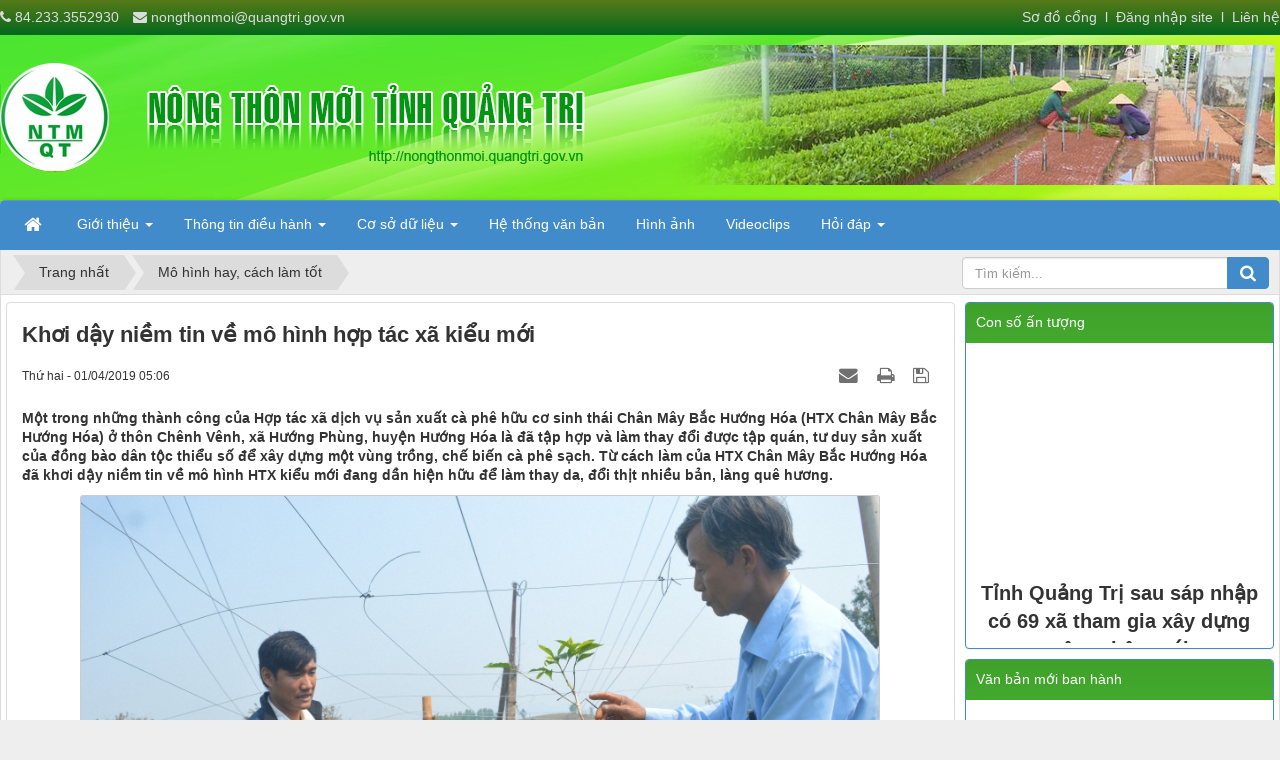

--- FILE ---
content_type: text/html; charset=UTF-8
request_url: https://nongthonmoi.quangtri.gov.vn/Mo-hinh-hay-cach-lam-tot/Khoi-day-niem-tin-ve-mo-hinh-hop-tac-xa-kieu-moi-1099.html
body_size: 97080
content:
<!DOCTYPE html>
    <html lang="vi" xmlns="http://www.w3.org/1999/xhtml" prefix="og: http://ogp.me/ns#">
    <head>
<title>Khơi dậy niềm tin về mô hình hợp tác xã kiểu mới</title>
<meta name="description" content="Một trong những thành công của Hợp tác xã dịch vụ sản xuất cà phê hữu cơ sinh thái Chân Mây Bắc Hướng Hóa &#40;HTX Chân Mây Bắc Hướng Hóa&#41; ở thôn Chênh Vênh, xã Hướng Phùng,...">
<meta name="keywords" content="xây dựng, sản xuất, thay đổi, dân tộc, đồng bào, thiểu số, mô hình, hữu cơ, niềm tin, thành công, chế biến, hợp tác xã, cà phê, tập hợp, tập quán, thái chân, chân mây, chênh vênh, tư duy">
<meta name="news_keywords" content="xây dựng, sản xuất, thay đổi, dân tộc, đồng bào, thiểu số, mô hình, hữu cơ, niềm tin, thành công, chế biến, hợp tác xã, cà phê, tập hợp, tập quán, thái chân, chân mây, chênh vênh, tư duy">
<meta name="author" content="Nông thôn mới Quảng Trị">
<meta name="copyright" content="Nông thôn mới Quảng Trị []">
<meta name="robots" content="index, archive, follow, noodp">
<meta name="googlebot" content="index,archive,follow,noodp">
<meta name="msnbot" content="all,index,follow">
<meta name="generator" content="NukeViet v4.5">
<meta http-equiv="Content-Type" content="text/html; charset=utf-8">
<meta property="og:title" content="Khơi dậy niềm tin về mô hình hợp tác xã kiểu mới">
<meta property="og:type" content="article">
<meta property="og:description" content="Một trong những thành công của Hợp tác xã dịch vụ sản xuất cà phê hữu cơ sinh thái Chân Mây Bắc Hướng Hóa &#40;HTX Chân Mây Bắc Hướng Hóa&#41; ở thôn Chênh Vênh, xã Hướng Phùng,...">
<meta property="og:site_name" content="Nông thôn mới Quảng Trị">
<meta property="og:image" content="https://nongthonmoi.quangtri.gov.vn/uploads/news/2019_04/lamthanh_0520.jpg">
<meta property="og:image:alt" content="Kiểm tra vườn cây giống cà phê do HTX Chân Mây Bắc Hướng Hóa sản xuất. Ảnh&#x3A; LT">
<meta property="og:url" content="https://nongthonmoi.quangtri.gov.vn/Mo-hinh-hay-cach-lam-tot/Khoi-day-niem-tin-ve-mo-hinh-hop-tac-xa-kieu-moi-1099.html">
<meta property="article:published_time" content="2019-04-01EDT05:06:00">
<meta property="article:modified_time" content="2019-04-09EDT03:14:42">
<meta property="article:section" content="Mô hình hay, cách làm tốt">
<meta property="article:tag" content="xây dựng">
<meta property="article:tag" content="sản xuất">
<meta property="article:tag" content="thay đổi">
<meta property="article:tag" content="dân tộc">
<meta property="article:tag" content="đồng bào">
<meta property="article:tag" content="thiểu số">
<meta property="article:tag" content="mô hình">
<meta property="article:tag" content="hữu cơ">
<meta property="article:tag" content="niềm tin">
<meta property="article:tag" content="thành công">
<meta property="article:tag" content="chế biến">
<meta property="article:tag" content="hợp tác xã">
<meta property="article:tag" content="cà phê">
<meta property="article:tag" content="tập hợp">
<meta property="article:tag" content="tập quán">
<meta property="article:tag" content="thái chân">
<meta property="article:tag" content="chân mây">
<meta property="article:tag" content="chênh vênh">
<meta property="article:tag" content="tư duy">
<link rel="shortcut icon" href="/uploads/logo.png">
<link rel="canonical" href="https://nongthonmoi.quangtri.gov.vn/Mo-hinh-hay-cach-lam-tot/Khoi-day-niem-tin-ve-mo-hinh-hop-tac-xa-kieu-moi-1099.html">
<link rel="alternate" href="/rss/" title="Thông tin tổng hợp" type="application/rss+xml">
<link rel="alternate" href="/rss/Tieu-diem-Nong-thon-moi/" title="Thông tin tổng hợp - Tiêu điểm Nông thôn mới" type="application/rss+xml">
<link rel="alternate" href="/rss/Mo-hinh-hay-cach-lam-tot/" title="Thông tin tổng hợp - Mô hình hay, cách làm tốt" type="application/rss+xml">
<link rel="alternate" href="/rss/Danh-gia-tieu-chi-NTM/" title="Thông tin tổng hợp - Đánh giá tiêu chí NTM" type="application/rss+xml">
<link rel="alternate" href="/rss/Ho-tro-to-chuc-ca-nhan/" title="Thông tin tổng hợp - Hỗ trợ tổ chức, cá nhân và đóng góp của nhân dân" type="application/rss+xml">
<link rel="preload" as="style" href="/assets/css/font-awesome.min.css?t=1756884165" type="text/css">
<link rel="preload" as="style" href="/themes/default/css/bootstrap.non-responsive.css?t=1756884165" type="text/css">
<link rel="preload" as="style" href="/themes/default/css/style.css?t=1756884165" type="text/css">
<link rel="preload" as="style" href="/themes/default/css/style.non-responsive.css?t=1756884165" type="text/css">
<link rel="preload" as="style" href="/themes/default/css/news.css?t=1756884165" type="text/css">
<link rel="preload" as="style" href="/themes/default/css/custom.css?t=1756884165" type="text/css">
<link rel="preload" as="style" href="/themes/default/css/nvlaws.css?t=1756884165" type="text/css">
<link rel="preload" as="style" href="/assets/js/star-rating/jquery.rating.css?t=1756884165" type="text/css">
<link rel="preload" as="style" href="/assets/js/highlight/github.min.css?t=1756884165" type="text/css">
<link rel="preload" as="style" href="/themes/default/css/comment.css?t=1756884165" type="text/css">
<link rel="preload" as="script" href="/assets/js/jquery/jquery.min.js?t=1756884165" type="text/javascript">
<link rel="preload" as="script" href="/assets/js/language/vi.js?t=1756884165" type="text/javascript">
<link rel="preload" as="script" href="/assets/js/DOMPurify/purify3.js?t=1756884165" type="text/javascript">
<link rel="preload" as="script" href="/assets/js/global.js?t=1756884165" type="text/javascript">
<link rel="preload" as="script" href="/assets/js/site.js?t=1756884165" type="text/javascript">
<link rel="preload" as="script" href="/themes/default/js/news.js?t=1756884165" type="text/javascript">
<link rel="preload" as="script" href="/themes/default/js/main.js?t=1756884165" type="text/javascript">
<link rel="preload" as="script" href="/themes/default/js/custom.js?t=1756884165" type="text/javascript">
<link rel="preload" as="script" href="/assets/js/jssor.js?t=1756884165" type="text/javascript">
<link rel="preload" as="script" href="/assets/js/jssor.slider.js?t=1756884165" type="text/javascript">
<link rel="preload" as="script" href="/assets/js/star-rating/jquery.rating.pack.js?t=1756884165" type="text/javascript">
<link rel="preload" as="script" href="/assets/js/star-rating/jquery.MetaData.js?t=1756884165" type="text/javascript">
<link rel="preload" as="script" href="/themes/default/js/comment.js?t=1756884165" type="text/javascript">
<link rel="preload" as="script" href="/assets/js/highlight/highlight.min.js?t=1756884165" type="text/javascript">
<link rel="preload" as="script" href="/themes/default/js/bootstrap.min.js?t=1756884165" type="text/javascript">
<link rel="preload" as="script" href="/themes/default/js/nvlaws.js?t=1756884165" type="text/javascript">
<link rel="stylesheet" href="/assets/css/font-awesome.min.css?t=1756884165">
<link rel="stylesheet" href="/themes/default/css/bootstrap.non-responsive.css?t=1756884165">
<link rel="stylesheet" href="/themes/default/css/style.css?t=1756884165">
<link rel="stylesheet" href="/themes/default/css/style.non-responsive.css?t=1756884165">
<link rel="StyleSheet" href="/themes/default/css/news.css?t=1756884165">
<link rel="stylesheet" href="/themes/default/css/custom.css?t=1756884165">
<link rel="StyleSheet" href="/themes/default/css/nvlaws.css?t=1756884165">
<link href="/assets/js/star-rating/jquery.rating.css?t=1756884165" type="text/css" rel="stylesheet"/>
<link href="/assets/js/highlight/github.min.css?t=1756884165" rel="stylesheet">
<link rel="StyleSheet" href="/themes/default/css/comment.css?t=1756884165" type="text/css" />
<style>
            .jssorb05 {
                position: absolute;
            }
            .jssorb05 div, .jssorb05 div:hover, .jssorb05 .av {
                position: absolute;
                width: 16px;
                height: 16px;
                background: url(/themes/default/images/jssor/b05.png) no-repeat;
                overflow: hidden;
                cursor: pointer;
            }
            .jssorb05 div { background-position: -7px -7px; }
            .jssorb05 div:hover, .jssorb05 .av:hover { background-position: -37px -7px; }
            .jssorb05 .av { background-position: -67px -7px; }
            .jssorb05 .dn, .jssorb05 .dn:hover { background-position: -97px -7px; }
            .jssora12l, .jssora12r {
                display: block;
                position: absolute;
                width: 30px;
                height: 46px;
                cursor: pointer;
                background: url(/themes/default/images/jssor/a12.png) no-repeat;
                overflow: hidden;
            }
            .jssora12l { background-position: -16px -37px; }
            .jssora12r { background-position: -75px -37px; }
            .jssora12l:hover { background-position: -136px -37px; }
            .jssora12r:hover { background-position: -195px -37px; }
            .jssora12l.jssora12ldn { background-position: -256px -37px; }
            .jssora12r.jssora12rdn { background-position: -315px -37px; }
        </style>
</head>
    <body>

    <noscript>
        <div class="alert alert-danger">Trình duyệt của bạn đã tắt chức năng hỗ trợ JavaScript.<br />Website chỉ làm việc khi bạn bật nó trở lại.<br />Để tham khảo cách bật JavaScript, hãy click chuột <a href="http://wiki.nukeviet.vn/support:browser:enable_javascript">vào đây</a>!</div>
    </noscript>
    <header>
        <div class="site-banner" style="background-image: url('/uploads/gr.jpg');"></div>
        <div class="section-header-bar">
            <div class="wraper">
                <nav class="header-nav">
                    <div class="header-nav-inner">
                        <div class="contactDefault">
                            <span class="visible-xs-inline-block"><a title="Thông tin liên hệ" class="pointer button" data-toggle="tip" data-target="#contactList" data-click="y"><em class="icon-old-phone icon-lg"></em><span class="hidden">Thông tin liên hệ</span></a></span>
<div id="contactList" class="content">
<h3 class="visible-xs-inline-block">Thông tin liên hệ</h3>
<ul class="contactList">
<li><em class="fa fa-phone"></em>&nbsp;84.233.3552930</li>
<li><em class="fa fa-envelope"></em>&nbsp;<a href="/contact/Dong-gop-y-kien/">nongthonmoi@quangtri.gov.vn</a></li>
</ul>
</div>
                        </div>
                        <div class="social-icons">
                        </div>
                        <div class="personalArea">
                            <a href="/feeds/">Sơ đồ cổng</a>&nbsp; l&nbsp;<a href="/admin/"> Đăng nhập site</a>&nbsp; l&nbsp; <a href="/contact/">Liên hệ</a>

                        </div>
                    </div>
                    <div id="tip" data-content="">
                        <div class="bg"></div>
                    </div>
                </nav>
            </div>
        </div>
        <div class="section-header">
            <div class="wraper">
                <div id="header">
                    <div class="logo">
                        <a title="Nông thôn mới Quảng Trị" href="/"><img src="/uploads/bn_2.png" alt="Nông thôn mới Quảng Trị"></a>
                                                <span class="site_name">Nông thôn mới Quảng Trị</span>
                        <span class="site_description"></span>
                    </div>
                    <div class="right-ads">
<div style="text-align: center;">
    <div id="simple-fade-slideshow.source_47" style="display: inline-block;position: relative; top: 0px; left: 0px; width: 620px; height: 140px; overflow: hidden; ">
        <div u="loading" style="position: absolute; top: 0px; left: 0px;">
            <div style="filter: alpha(opacity=70); opacity:0.7; position: absolute; display: block;
                background-color: #000; top: 0px; left: 0px;width: 100%;height:100%;">
            </div>
            <div style="position: absolute; display: block; background: url(/themes/default/images/jssor/loading.gif) no-repeat center center;
                top: 0px; left: 0px;width: 100%;height:100%;">
            </div>
        </div>
        <div u="slides" style="cursor: move; position: absolute; left: 0px; top: 0px; width: 620px; height: 140px; overflow: hidden;">
            <div>
                <img u="image" src="/uploads/a3.png" />
            </div>
            <div>
                <img u="image" src="/uploads/a1.png" />
            </div>
            <div>
                <img u="image" src="/uploads/a2.png" />
            </div>
        </div>
        <!--div u="navigator" class="jssorb05" style="bottom: 16px; right: 6px;">
            <div u="prototype"></div>
        </div-->
        <!--span u="arrowleft" class="jssora12l" style="top: 70px; left: 0px;">
        </span-->
        <!--span u="arrowright" class="jssora12r" style="top: 70px; right: 0px;">
        </span-->
    </div>
</div>
                    </div>
                </div>
            </div>
        </div>
    </header>
    <div class="section-nav">
        <div class="wraper">
            <nav class="second-nav" id="menusite">
                <div class="container">
                    <div class="row">
                        <div class="bg box-shadow">
                            <div class="navbar navbar-default navbar-static-top" role="navigation">
    <div class="navbar-header">
        <button type="button" class="navbar-toggle" data-toggle="collapse" data-target="#menu-site-default">
            <span class="sr-only">&nbsp;</span> <span class="icon-bar">&nbsp;</span> <span class="icon-bar">&nbsp;</span> <span class="icon-bar">&nbsp;</span>
        </button>
    </div>
    <div class="collapse navbar-collapse" id="menu-site-default">
        <ul class="nav navbar-nav">
            <li><a class="home" title="Trang nhất" href="/"><em class="fa fa-lg fa-home">&nbsp;</em><span class="visible-xs-inline-block"> Trang nhất</span></a></li>
                        <li  class="dropdown" role="presentation"><a class="dropdown-toggle"  href="/gioi-thieu/" role="button" aria-expanded="false" title="Giới thiệu">  Giới thiệu <strong class="caret">&nbsp;</strong>
                </a>  <ul class="dropdown-menu">
        <li><a href="/gioi-thieu/Tong-quan-chung-ve-NTM/" title="Tổng quan chung về NTM">Tổng quan chung về NTM</a></li>
    <li><a href="/gioi-thieu/Bo-may-dieu-hanh-chuong-trinh/" title="Bộ máy điều hành chương trình">Bộ máy điều hành chương trình</a></li>
    <li><a href="/gioi-thieu/Bo-tieu-chi-NTM/" title="Bộ tiêu chí NTM">Bộ tiêu chí NTM</a></li>
    <li><a href="/gioi-thieu/Bo-may-dieu-hanh-chuong-trinh/" title="Danh bạ bộ máy nông thôn mới các cấp">Danh bạ bộ máy nông thôn mới các cấp</a></li>
</ul> </li>
            <li  class="dropdown" role="presentation"><a class="dropdown-toggle"  href="#" role="button" aria-expanded="false" title="Thông tin điều hành">  Thông tin điều hành <strong class="caret">&nbsp;</strong>
                </a>  <ul class="dropdown-menu">
        <li><a href="http://vb.snnptnt.quangtri.gov.vn/" title="Hệ thống gửi nhận văn bản">Hệ thống gửi nhận văn bản</a></li>
    <li><a href="http://bctt.nongthonmoi.gov.vn/Login.aspx" title="Hệ thống báo cáo số liệu trực tuyến">Hệ thống báo cáo số liệu trực tuyến</a></li>
</ul> </li>
            <li  class="dropdown" role="presentation"><a class="dropdown-toggle"  href="/co-so-du-lieu/" role="button" aria-expanded="false" title="Cơ sở dữ liệu">  Cơ sở dữ liệu <strong class="caret">&nbsp;</strong>
                </a>  <ul class="dropdown-menu">
        <li><a href="/co-so-du-lieu/huong-dan-thuc-hien-tieu-chi-nong-thon-moi/" title="Hướng dẫn thực hiện tiêu chí nông thôn mới">Hướng dẫn thực hiện tiêu chí nông thôn mới</a></li>
    <li><a href="/co-so-du-lieu/Quy-hoach-NTM-117-xa/" title="Quy hoạch NTM cấp xã">Quy hoạch NTM cấp xã</a></li>
    <li><a href="/co-so-du-lieu/De-an-NTM-cap-xa/" title="Đề án NTM cấp xã">Đề án NTM cấp xã</a></li>
    <li><a href="/co-so-du-lieu/He-thong-bao-cao/" title="Hệ thống báo cáo">Hệ thống báo cáo</a></li>
    <li><a href="/co-so-du-lieu/Thiet-ke-mau-nong-thon-moi/" title="Thiết kế mẫu nông thôn mới">Thiết kế mẫu nông thôn mới</a></li>
    <li><a href="/co-so-du-lieu/Danh-sach-xa-dat-chuan-NTM/" title="Danh sách xã đạt chuẩn NTM">Danh sách xã đạt chuẩn NTM</a></li>
    <li><a href="/co-so-du-lieu/hien-trang-nong-thon-moi/" title="Hiện trạng nông thôn mới">Hiện trạng nông thôn mới</a></li>
    <li><a href="/co-so-du-lieu/danh-sach-bi-cam-va-dinh-chi-dau-thau/" title="Danh sách bị cấm và đình chỉ đẩu thầu">Danh sách bị cấm và đình chỉ đẩu thầu</a></li>
</ul> </li>
            <li  role="presentation"><a class="dropdown-toggle"  href="/nvlaws/" role="button" aria-expanded="false" title="Hệ thống văn bản">  Hệ thống văn bản</a> </li>
            <li  role="presentation"><a class="dropdown-toggle"  href="/photos/" role="button" aria-expanded="false" title="Hình ảnh">  Hình ảnh</a> </li>
            <li  role="presentation"><a class="dropdown-toggle"  href="/video-clip/" role="button" aria-expanded="false" title="Videoclips">  Videoclips</a> </li>
            <li  class="dropdown" role="presentation"><a class="dropdown-toggle"  href="#" role="button" aria-expanded="false" title="Hỏi đáp">  Hỏi đáp <strong class="caret">&nbsp;</strong>
                </a>  <ul class="dropdown-menu">
        <li><a href="/lay-y-kien-nguoi-dan/" title="Lấy ý kiến người dân">Lấy ý kiến người dân</a></li>
    <li><a href="/faq/" title="Câu hỏi thường gặp">Câu hỏi thường gặp</a></li>
    <li><a href="/contact/Dong-gop-y-kien/" title="Gửi câu hỏi">Gửi câu hỏi</a></li>
    <li><a href="/page/duong-day-nong.html" title="Đường dây nóng">Đường dây nóng</a></li>
    <li><a href="/laws/" title="Góp ý dự thảo Văn bản">Góp ý dự thảo Văn bản</a></li>
</ul> </li>
        </ul>
    </div>
</div>
                        </div>
                    </div>
                </div>
            </nav>
        </div>
    </div>
    <div class="section-body">
        <div class="wraper">
            <section>
                <div class="container" id="body">
                    <nav class="third-nav">
                        <div class="row">
                            <div class="bg">
                            <div class="clearfix">
                                <div class="col-xs-24 col-sm-18 col-md-18">
                                                                        <div class="breadcrumbs-wrap">
                                        <div class="display">
                                            <a class="show-subs-breadcrumbs hidden" href="#" onclick="showSubBreadcrumbs(this, event);"><em class="fa fa-lg fa-angle-right"></em></a>
                                            <ul class="breadcrumbs list-none"></ul>
                                        </div>
                                        <ul class="subs-breadcrumbs"></ul>
                                        <ul class="temp-breadcrumbs hidden" itemscope itemtype="https://schema.org/BreadcrumbList">
                                            <li itemprop="itemListElement" itemscope itemtype="https://schema.org/ListItem"><a href="/" itemprop="item" title="Trang nhất"><span itemprop="name">Trang nhất</span></a><i class="hidden" itemprop="position" content="1"></i></li>
                                            <li itemprop="itemListElement" itemscope itemtype="https://schema.org/ListItem"><a href="/Mo-hinh-hay-cach-lam-tot/" itemprop="item" title="Mô hình hay, cách làm tốt"><span class="txt" itemprop="name">Mô hình hay, cách làm tốt</span></a><i class="hidden" itemprop="position" content="2"></i></li>
                                        </ul>
                                    </div>
                                </div>
                                <div class="headerSearch col-xs-24 col-sm-6 col-md-6">
                                    <div class="input-group">
                                        <input type="text" class="form-control" maxlength="60" placeholder="Tìm kiếm..."><span class="input-group-btn"><button type="button" class="btn btn-info" data-url="/seek/?q=" data-minlength="3" data-click="y"><em class="fa fa-search fa-lg"></em></button></span>
                                    </div>
                                </div>
                            </div>
                            </div>
                        </div>
                    </nav>
<div class="row">
	<div class="col-md-24">
	</div>
</div>
<div class="row">
	<div class="col-sm-16 col-md-18">
<div class="news_column panel panel-default" itemtype="http://schema.org/NewsArticle" itemscope>
    <div class="panel-body">
        <h1 class="title margin-bottom-lg" itemprop="headline">Khơi dậy niềm tin về mô hình hợp tác xã kiểu mới</h1>
        <div class="hidden hide d-none" itemprop="author" itemtype="http://schema.org/Person" itemscope>
            <span itemprop="name">lethivan</span>
        </div>
        <span class="hidden hide d-none" itemprop="datePublished">2019-04-09T03:14:42-04:00</span>
        <span class="hidden hide d-none" itemprop="dateModified">2019-04-09T03:14:42-04:00</span>
        <span class="hidden hide d-none" itemprop="mainEntityOfPage">https://nongthonmoi.quangtri.gov.vn/Mo-hinh-hay-cach-lam-tot/Khoi-day-niem-tin-ve-mo-hinh-hop-tac-xa-kieu-moi-1099.html</span>
        <span class="hidden hide d-none" itemprop="image">https://nongthonmoi.quangtri.gov.vn/uploads/news/2019_04/lamthanh_0520.jpg</span>
        <div class="hidden hide d-none" itemprop="publisher" itemtype="http://schema.org/Organization" itemscope>
            <span itemprop="name">Nông thôn mới Quảng Trị</span>
            <span itemprop="logo" itemtype="http://schema.org/ImageObject" itemscope>
                <span itemprop="url">https://nongthonmoi.quangtri.gov.vn/uploads/bn_2.png</span>
            </span>
        </div>
        <div class="row margin-bottom-lg">
            <div class="col-md-12">
                <span class="h5">Thứ hai - 01/04/2019 05:06</span>
            </div>
            <div class="col-md-12">
                <ul class="list-inline text-right">
                                        <li><a class="dimgray" title="Giới thiệu bài viết cho bạn bè" href="javascript:void(0);" onclick="newsSendMailModal('#newsSendMailModal', '/sendmail/Mo-hinh-hay-cach-lam-tot/Khoi-day-niem-tin-ve-mo-hinh-hop-tac-xa-kieu-moi-1099.html', '8edea5777e565c55d5855279eee87f56');"><em class="fa fa-envelope fa-lg">&nbsp;</em></a></li>
                                        <li><a class="dimgray" rel="nofollow" title="In ra" href="javascript: void(0)" onclick="nv_open_browse('/print/Mo-hinh-hay-cach-lam-tot/Khoi-day-niem-tin-ve-mo-hinh-hop-tac-xa-kieu-moi-1099.html','',840,500,'resizable=yes,scrollbars=yes,toolbar=no,location=no,status=no');return false"><em class="fa fa-print fa-lg">&nbsp;</em></a></li>
                                        <li><a class="dimgray" rel="nofollow" title="Lưu bài viết này" href="/savefile/Mo-hinh-hay-cach-lam-tot/Khoi-day-niem-tin-ve-mo-hinh-hop-tac-xa-kieu-moi-1099.html"><em class="fa fa-save fa-lg">&nbsp;</em></a></li>
                </ul>
            </div>
        </div>
                <div class="clearfix">
            <div class="hometext m-bottom" itemprop="description">Một trong những thành công của Hợp tác xã dịch vụ sản xuất cà phê hữu cơ sinh thái Chân Mây Bắc Hướng Hóa (HTX Chân Mây Bắc Hướng Hóa) ở thôn Chênh Vênh, xã Hướng Phùng, huyện Hướng Hóa là đã tập hợp và làm thay đổi được tập quán, tư duy sản xuất của đồng bào dân tộc thiểu số để xây dựng một vùng trồng, chế biến cà phê sạch. Từ cách làm của HTX Chân Mây Bắc Hướng Hóa đã khơi dậy niềm tin về mô hình HTX kiểu mới đang dần hiện hữu để làm thay da, đổi thịt nhiều bản, làng quê hương.</div>

                        <figure class="article center">
                <img alt="Kiểm tra vườn cây giống cà phê do HTX Chân Mây Bắc Hướng Hóa sản xuất. Ảnh&#x3A; LT" src="/uploads/news/2019_04/lamthanh_0520.jpg" srcset="" width="800" class="img-thumbnail"/>
                <figcaption>Kiểm tra vườn cây giống cà phê do HTX Chân Mây Bắc Hướng Hóa sản xuất. Ảnh&#x3A; LT</figcaption>
            </figure>
        </div>
        <div id="news-bodyhtml" class="bodytext margin-bottom-lg">
            <p style="box-sizing: border-box; margin: 0px; padding: 0px; border: 0px; font-variant-numeric: inherit; font-stretch: inherit; font-size: 16px; line-height: inherit; font-family: &#039;Open Sans&#039;, sans-serif; vertical-align: baseline; color: rgb(68, 68, 68); text-align: justify;"> <strong style="box-sizing: border-box; margin: 0px; padding: 0px; border: 0px; font-style: inherit; font-variant: inherit; font-stretch: inherit; line-height: inherit; font-family: inherit; vertical-align: baseline;">Đưa hương vị cà phê Hướng Phùng bay xa</strong></p><p style="box-sizing: border-box; margin: 0px; padding: 0px; border: 0px; font-variant-numeric: inherit; font-stretch: inherit; font-size: 16px; line-height: inherit; font-family: &#039;Open Sans&#039;, sans-serif; vertical-align: baseline; color: rgb(68, 68, 68); text-align: justify;"> &nbsp;</p><p style="box-sizing: border-box; margin: 0px; padding: 0px; border: 0px; font-variant-numeric: inherit; font-stretch: inherit; font-size: 16px; line-height: inherit; font-family: &#039;Open Sans&#039;, sans-serif; vertical-align: baseline; color: rgb(68, 68, 68); text-align: justify;"> Ông Lê Đình Phức, Chủ tịch Hội đồng quản trị, Giám đốc HTX Chân Mây Bắc Hướng Hóa còn nhớ như in cảm giác hồi hộp khi lần đầu tiên được giới thiệu sản phẩm tại một hội nghị cấp cao, có rất nhiều đại biểu quốc tế tham dự. Đó là vào cuối tháng 11/2018, sản phẩm cà phê của HTX Chân Mây Bắc Hướng Hóa có mặt tại Hà Nội để tham gia trưng bày, giới thiệu sản phẩm tại Hội nghị toàn thể ISG 2018: Phát triển Nông nghiệp - Dinh dưỡng bền vững: Hành động của Việt Nam để không còn nạn đói đến năm 2025. Đây là hội nghị thường niên giữa Bộ trưởng Bộ Nông nghiệp &amp; PTNT với các đối tác quốc tế, các cơ quan liên quan nhằm tăng cường hợp tác, hỗ trợ để thực hiện các chương trình của Chính phủ.</p><p style="box-sizing: border-box; margin: 0px; padding: 0px; border: 0px; font-variant-numeric: inherit; font-stretch: inherit; font-size: 16px; line-height: inherit; font-family: &#039;Open Sans&#039;, sans-serif; vertical-align: baseline; color: rgb(68, 68, 68); text-align: justify;"> &nbsp;</p><p style="box-sizing: border-box; margin: 0px; padding: 0px; border: 0px; font-variant-numeric: inherit; font-stretch: inherit; font-size: 16px; line-height: inherit; font-family: &#039;Open Sans&#039;, sans-serif; vertical-align: baseline; color: rgb(68, 68, 68); text-align: justify;"> Để đưa hương vị đặc trưng của cà phê từ một xã biên giới xa xôi của tỉnh Quảng Trị ra thủ đô, hành trang ông Phức mang theo không chỉ là các loại sản phẩm cà phê do HTX sản xuất mà còn có chiếc máy xay hạt cà phê và các dụng cụ pha chế cà phê chuyên dụng. “Tai nghe, mắt thấy sản phẩm cà phê do HTX sản xuất, đại biểu còn được nhâm nhi tách cà phê do chính bàn tay thiếu nữ Vân Kiều, là thành viên của HTX pha chế ngay tại hội thảo. Chúng tôi đã thật sự tạo ấn tượng khi đưa được trọn vẹn quy trình sản xuất cà phê của một HTX miền núi đến một hội nghị tầm cỡ quốc tế”, ông Phức chia sẻ. Ông Hoàng Đức Quyền, Trưởng Đại diện Dự án Phát triển sinh kế cho người dân tộc thiểu số (EMEE) ở huyện Hướng Hóa cho biết thêm: “Sản phẩm cà phê của HTX Chân Mây Bắc Hướng Hóa được các nhà hoạch định chính sách của Chính phủ tham gia tại hội nghị lúc bấy giờ đánh giá là mô hình “người thật, việc thật”. Thưởng thức một li cà phê ngon đương nhiên thật tuyệt, nhưng sẽ ngon hơn rất nhiều khi biết rằng lần đầu tiên người nông dân ở một địa bàn vùng sâu, vùng xa tham gia và làm chủ được chuỗi giá trị nông nghiệp từ sản xuất, chế biến, tiếp thị cho đến thị trường tiêu thụ sản phẩm”.</p><p style="box-sizing: border-box; margin: 0px; padding: 0px; border: 0px; font-variant-numeric: inherit; font-stretch: inherit; font-size: 16px; line-height: inherit; font-family: &#039;Open Sans&#039;, sans-serif; vertical-align: baseline; color: rgb(68, 68, 68); text-align: justify;"> &nbsp;</p><div style="box-sizing: border-box; margin: 0px; padding: 0px; border: 0px; font-variant-numeric: inherit; font-stretch: inherit; font-size: 16px; line-height: inherit; font-family: &#039;Open Sans&#039;, sans-serif; vertical-align: baseline; color: rgb(68, 68, 68);"> <table align="center" border="0" cellpadding="1" cellspacing="1" style="box-sizing: border-box; border-spacing: 0px; border-collapse: collapse; background-color: transparent; border-width: 0px; border-style: initial; border-color: initial; padding: 0px; margin: 0px;" width="100%"> <tbody style="box-sizing: border-box; border: 0px; padding: 0px; margin: 0px;"> <tr style="box-sizing: border-box;"> <td style="box-sizing: border-box; padding: 0px; text-align: center;"> <font style="box-sizing: border-box;"><img alt="" src="http://www.baoquangtri.vn/Portals/0/userfiles/6/CT34/LAMTHANH_0581%20%281%29.JPG" style="box-sizing: border-box; margin: 0px; padding: 0px; border: 0px; font-style: inherit; font-variant: inherit; font-weight: inherit; font-stretch: inherit; font-size: inherit; line-height: inherit; font-family: inherit; vertical-align: top; max-width: 800px; height: 532px; width: 800px;" title="" /></font></td> </tr> <tr style="box-sizing: border-box;"> <td style="box-sizing: border-box; padding: 0px;"> <p style="box-sizing: border-box; margin: 0px; padding: 6px; border: 0px; font-style: inherit; font-variant: inherit; font-weight: inherit; font-stretch: inherit; font-size: inherit; line-height: inherit; font-family: inherit; vertical-align: baseline; text-align: center;"> <em style="box-sizing: border-box; margin: 0px; padding: 0px; border: 0px; font-variant: inherit; font-weight: inherit; font-stretch: inherit; font-size: inherit; line-height: inherit; font-family: inherit; vertical-align: baseline;">Với vai trò cán bộ kĩ thuật, anh Tuấn tích cực hướng dẫn các thành viên HTX thay đổi phương thức chăm sóc cây cà phê.&nbsp;</em><strong style="box-sizing: border-box; margin: 0px; padding: 0px; border: 0px; font-style: inherit; font-variant: inherit; font-stretch: inherit; line-height: inherit; font-family: inherit; vertical-align: baseline;">Ảnh: LT</strong></p> </td> </tr> </tbody> </table></div><p style="box-sizing: border-box; margin: 0px; padding: 0px; border: 0px; font-variant-numeric: inherit; font-stretch: inherit; font-size: 16px; line-height: inherit; font-family: &#039;Open Sans&#039;, sans-serif; vertical-align: baseline; color: rgb(68, 68, 68); text-align: justify;"> &nbsp;</p><p style="box-sizing: border-box; margin: 0px; padding: 0px; border: 0px; font-variant-numeric: inherit; font-stretch: inherit; font-size: 16px; line-height: inherit; font-family: &#039;Open Sans&#039;, sans-serif; vertical-align: baseline; color: rgb(68, 68, 68); text-align: justify;"> Ra đời vào tháng 3/2018, HTX Chân Mây Bắc Hướng Hóa hiện có 11 thành viên thì có đến 10 người là đồng bào dân tộc thiểu số. HTX quản lí 70 ha cà phê trong đó có 35 ha cà phê sản xuất hữu cơ. Tuy mới thành lập được một năm, địa bàn hoạt động ở một xã vùng biên giới, thành viên chủ yếu là đồng bào dân tộc thiểu số nhưng HXT Chân Mây Bắc Hướng Hóa đã khẳng định được vị thế của một HTX kiểu mới. Đây là một trong rất ít HTX nông nghiệp trên địa bàn tỉnh hoàn thành chuỗi giá trị sản phẩm từ sản xuất, chế biến đến tiêu thụ sản phẩm cho xã viên. Thành viên HTX mà chủ yếu là đồng bào dân thiểu số đã biết cách trồng, chăm sóc, thu hoạch cây cà phê theo đúng tiêu chuẩn doanh nghiệp yêu cầu để có thể kí hợp đồng bao tiêu sản phẩm với mức giá cao hơn gấp đôi thị trường và ổn định từ đầu đến cuối vụ. Không dừng lại ở đó, HTX Chân Mây Bắc Hướng Hóa đã chế biến thành công sản phẩm cà phê đóng gói dưới 2 dạng: cà phê phin và cà phê rang xay với thương hiệu Cà phê hữu cơ sinh thái Chân Mây. Hiện sản phẩm Cà phê hữu cơ sinh thái Chân Mây của HTX đã được ngành chức năng kiểm định chất lượng, cấp mã vạch, công bố chất lượng để lưu thông trên thị trường. Bên cạnh đó, Ban quản trị HTX còn biết ứng dụng công nghệ thông tin để quảng bá, giới thiệu sản phẩm ra thị trường qua website riêng với tên miền htxchanmay. com. Đây cũng là HTX đầu tiên ở Quảng Trị có kế hoạch định hướng cụ thể trong việc đào tạo nhân lực khi đầu tư kinh phí trên 100 triệu đồng để cho 5 thành viên và con em thành viên tham gia học nghề về rang xay, pha chế cà phê tại thành phố Hồ Chí Minh và Hội An (tỉnh Quảng Nam) nhằm phục vụ nhu cầu chế biến sâu về sản phẩm cà phê trong tương lai của HTX.</p><p style="box-sizing: border-box; margin: 0px; padding: 0px; border: 0px; font-variant-numeric: inherit; font-stretch: inherit; font-size: 16px; line-height: inherit; font-family: &#039;Open Sans&#039;, sans-serif; vertical-align: baseline; color: rgb(68, 68, 68); text-align: justify;"> &nbsp;</p><p style="box-sizing: border-box; margin: 0px; padding: 0px; border: 0px; font-variant-numeric: inherit; font-stretch: inherit; font-size: 16px; line-height: inherit; font-family: &#039;Open Sans&#039;, sans-serif; vertical-align: baseline; color: rgb(68, 68, 68); text-align: justify;"> <strong style="box-sizing: border-box; margin: 0px; padding: 0px; border: 0px; font-style: inherit; font-variant: inherit; font-stretch: inherit; line-height: inherit; font-family: inherit; vertical-align: baseline;">Tầm nhìn của một giám đốc</strong></p><p style="box-sizing: border-box; margin: 0px; padding: 0px; border: 0px; font-variant-numeric: inherit; font-stretch: inherit; font-size: 16px; line-height: inherit; font-family: &#039;Open Sans&#039;, sans-serif; vertical-align: baseline; color: rgb(68, 68, 68); text-align: justify;"> &nbsp;</p><p style="box-sizing: border-box; margin: 0px; padding: 0px; border: 0px; font-variant-numeric: inherit; font-stretch: inherit; font-size: 16px; line-height: inherit; font-family: &#039;Open Sans&#039;, sans-serif; vertical-align: baseline; color: rgb(68, 68, 68); text-align: justify;"> Dù bây giờ chuyện sử dụng điện thoại liên lạc không còn xa lạ gì với người dân nhưng ở thôn Chênh Vênh, xã Hướng Phùng vẫn là điều khó thực hiện bởi đây là địa bàn vùng biên giới, sóng điện thoại rất yếu nên không phải lúc nào cần cũng gọi điện được. Vậy nên dù là thời đại công nghiệp 4.0, muốn gặp được người dân ở đây vẫn phải đến gõ cửa từng nhà vào ban đêm. Nói vậy để thấy rằng, làm việc với bà con ở đây không chỉ bắt tay chỉ việc, nói đi đôi với làm mà còn phải kiên trì và tâm huyết. Chỉ riêng thao tác thu hoạch cà phê tươi phải đạt 100% quả chín, không tạp chất trộn lẫn theo đúng cam kết với doanh nghiệp, Hội đồng quản trị HTX đã phải có những cuộc họp đến nửa đêm với các thành viên.</p><p style="box-sizing: border-box; margin: 0px; padding: 0px; border: 0px; font-variant-numeric: inherit; font-stretch: inherit; font-size: 16px; line-height: inherit; font-family: &#039;Open Sans&#039;, sans-serif; vertical-align: baseline; color: rgb(68, 68, 68); text-align: justify;"> &nbsp;</p><p style="box-sizing: border-box; margin: 0px; padding: 0px; border: 0px; font-variant-numeric: inherit; font-stretch: inherit; font-size: 16px; line-height: inherit; font-family: &#039;Open Sans&#039;, sans-serif; vertical-align: baseline; color: rgb(68, 68, 68); text-align: justify;"> Để tập hợp được những nông dân vốn chỉ quen với tập quán canh tác nương rẫy sang việc sản xuất hàng hóa theo yêu cầu thị trường là việc làm cần có thời gian và có người tiên phong dẫn đầu. Dẫu biết không dễ dàng nhưng ông Phức vẫn tự nguyện đứng ra đảm nhiệm công việc ấy. Dưới cái nắng đầu mùa, ông không quản ngại lên rẫy hướng dẫn tỉ mỉ từng thành viên HTX cách tỉa cành đúng cách cho cây cà phê trồng mới, ông nói như phân bua: “Mô hình HTX kiểu mới thì giám đốc hay ông chủ cũng phải đi làm, kinh doanh thật, dân họ mới tin, mới vào HTX”. Trước khi đảm nhiệm vai trò quản lí HTX, ông Phức từng có thời gian gắn bó với ngành Nông nghiệp khi làm việc ở một nông trường cao su ở Đông Nam Bộ. Sau này về Hướng Phùng sinh sống, ông mở công ty kinh doanh dịch vụ xăng dầu và vật liệu xây dựng nhưng vẫn biết cách tận dụng những lợi thế đất đai, khí hậu đặc thù ở vùng đất này, cộng với kinh nghiệm tích lũy được để trồng cây cà phê, cao su. Gắn bó nhiều với ngành Nông nghiệp, lại có tư duy nhanh nhạy theo kiểu kinh tế thị trường của một chủ doanh nghiệp tư nhân nên khi bắt tay vào quản lí HTX, ông Phức đã có cách nghĩ và làm rất thực tế. Ông nhận thấy làm nông nghiệp nếu chỉ sản xuất theo kiểu manh mún, cung cấp nguyên liệu thô ra thị trường thì chỉ có thể lấy công làm lãi. Từ thực tế sản xuất của người dân địa phương, ông hiểu một trong những nguyên nhân khiến cà phê Hướng Hóa chưa có chỗ đứng vững chắc trên thị trường do chưa được sản xuất theo quy trình sạch, vì thế dễ bị ép giá hoặc bán với giá thấp. Mong muốn hỗ trợ người dân làm chủ sản phẩm do mình làm ra để thay đổi cuộc sống khó khăn của chính họ là động lực thôi thúc ông liên kết với những nông dân trong vùng để xây dựng vùng sản xuất hàng hóa tập trung. Ông Phức lấy vườn cây của mình ra làm mô hình thí điểm, trình diễn ứng dụng tất cả các tiến bộ khoa học vào canh tác để bà con học tập. “Để thay đổi được thói quen canh tác thì không chỉ hướng dẫn kĩ thuật mà còn phải cho bà con thấy rõ lợi ích của việc thay đổi. Vườn cà phê tôi chăm sóc, thu hoạch đúng quy trình được doanh nghiệp thu mua với giá cao hơn gấp đôi thị trường thì bà con sẽ làm theo thôi”. Nghe ông nói, nhìn ông làm chúng tôi hiểu rằng muốn phát triển HTX lớn mạnh, cần có giám đốc giỏi, có tâm với nông dân, có tầm nhìn rộng lớn, có kế sách phát triển thị trường tốt.</p><p style="box-sizing: border-box; margin: 0px; padding: 0px; border: 0px; font-variant-numeric: inherit; font-stretch: inherit; font-size: 16px; line-height: inherit; font-family: &#039;Open Sans&#039;, sans-serif; vertical-align: baseline; color: rgb(68, 68, 68); text-align: justify;"> &nbsp;</p><div style="box-sizing: border-box; margin: 0px; padding: 0px; border: 0px; font-variant-numeric: inherit; font-stretch: inherit; font-size: 16px; line-height: inherit; font-family: &#039;Open Sans&#039;, sans-serif; vertical-align: baseline; color: rgb(68, 68, 68);"> <table align="center" border="0" cellpadding="1" cellspacing="1" style="box-sizing: border-box; border-spacing: 0px; border-collapse: collapse; background-color: transparent; border-width: 0px; border-style: initial; border-color: initial; padding: 0px; margin: 0px;" width="100%"> <tbody style="box-sizing: border-box; border: 0px; padding: 0px; margin: 0px;"> <tr style="box-sizing: border-box;"> <td style="box-sizing: border-box; padding: 0px; text-align: center;"> <font style="box-sizing: border-box;"><img alt="" src="http://www.baoquangtri.vn/Portals/0/userfiles/6/CT34/1.jpg" style="box-sizing: border-box; margin: 0px; padding: 0px; border: 0px; font-style: inherit; font-variant: inherit; font-weight: inherit; font-stretch: inherit; font-size: inherit; line-height: inherit; font-family: inherit; vertical-align: top; max-width: 800px; height: 537px; width: 800px;" title="" /></font></td> </tr> <tr style="box-sizing: border-box;"> <td style="box-sizing: border-box; padding: 0px;"> <p style="box-sizing: border-box; margin: 0px; padding: 6px; border: 0px; font-style: inherit; font-variant: inherit; font-weight: inherit; font-stretch: inherit; font-size: inherit; line-height: inherit; font-family: inherit; vertical-align: baseline; text-align: center;"> <em style="box-sizing: border-box; margin: 0px; padding: 0px; border: 0px; font-variant: inherit; font-weight: inherit; font-stretch: inherit; font-size: inherit; line-height: inherit; font-family: inherit; vertical-align: baseline;">Ông Phức giới thiệu sản phẩm cà phê của HTX tại Hội nghị toàn thể ISG 2018</em>.&nbsp;<strong style="box-sizing: border-box; margin: 0px; padding: 0px; border: 0px; font-style: inherit; font-variant: inherit; font-stretch: inherit; line-height: inherit; font-family: inherit; vertical-align: baseline;">Ảnh: NVCC</strong></p> </td> </tr> </tbody> </table></div><p style="box-sizing: border-box; margin: 0px; padding: 0px; border: 0px; font-variant-numeric: inherit; font-stretch: inherit; font-size: 16px; line-height: inherit; font-family: &#039;Open Sans&#039;, sans-serif; vertical-align: baseline; color: rgb(68, 68, 68); text-align: justify;"> &nbsp;</p><p style="box-sizing: border-box; margin: 0px; padding: 0px; border: 0px; font-variant-numeric: inherit; font-stretch: inherit; font-size: 16px; line-height: inherit; font-family: &#039;Open Sans&#039;, sans-serif; vertical-align: baseline; color: rgb(68, 68, 68); text-align: justify;"> Dù vai trò của mình không nhỏ nhưng khi nói về sự thành công của HTX, ông Phức luôn nhắc tới sự đóng góp, đồng hành của Dự án EMEE ở huyện Hướng Hóa. “HTX ra đời dựa trên nền tảng ban đầu của nhóm hộ sản xuất cà phê hữu cơ do dự án xây dựng. Nếu như trước kia, khi chưa biết đến việc sản xuất cà phê sạch, người nông dân chỉ quen canh tác cà phê theo quán tính và kinh nghiệm truyền tai nhau dẫn đến chất lượng sản phẩm cà phê ngày càng thấp. Đã có một thời gian dài, người trồng cà phê ở Hướng Hóa nói chung và xã Hướng Phùng nói riêng phải đối mặt với rất nhiều thách thức. Đó là không có sự liên kết giữa người nông dân với nông dân. Sự liên kết giữa nông dân với doanh nghiệp còn hạn chế, nên giá sản phẩm xuống thấp tưởng như cây cà phê không trụ vững ở vùng đất này. Vậy nên khi năm 2015, Dự án EMEE hỗ trợ nông dân vùng Hướng Hóa sản xuất cà phê sạch bền vững, thân thiện môi trường, an toàn với người sản xuất và tiêu dùng thông qua các nhóm hộ đã giúp người dân tiếp cận với quy trình trồng và chăm sóc cà phê chủ yếu sử dụng phân hữu cơ, tuyệt đối không sử dụng thuốc diệt cỏ trong vườn cà phê, thu hái hạt cà phê khi quả quả chín đạt từ 99% trở lên… Đó là tiền đề rất quan trọng để HTX xây dựng nên một mối quan hệ sản xuất hợp tác có kĩ thuật, kỉ luật”, ông Phức khẳng định.</p><p style="box-sizing: border-box; margin: 0px; padding: 0px; border: 0px; font-variant-numeric: inherit; font-stretch: inherit; font-size: 16px; line-height: inherit; font-family: &#039;Open Sans&#039;, sans-serif; vertical-align: baseline; color: rgb(68, 68, 68); text-align: justify;"> &nbsp;</p><p style="box-sizing: border-box; margin: 0px; padding: 0px; border: 0px; font-variant-numeric: inherit; font-stretch: inherit; font-size: 16px; line-height: inherit; font-family: &#039;Open Sans&#039;, sans-serif; vertical-align: baseline; color: rgb(68, 68, 68); text-align: justify;"> <strong style="box-sizing: border-box; margin: 0px; padding: 0px; border: 0px; font-style: inherit; font-variant: inherit; font-stretch: inherit; line-height: inherit; font-family: inherit; vertical-align: baseline;">Cú hích từ cán bộ trẻ</strong></p><p style="box-sizing: border-box; margin: 0px; padding: 0px; border: 0px; font-variant-numeric: inherit; font-stretch: inherit; font-size: 16px; line-height: inherit; font-family: &#039;Open Sans&#039;, sans-serif; vertical-align: baseline; color: rgb(68, 68, 68); text-align: justify;"> &nbsp;</p><p style="box-sizing: border-box; margin: 0px; padding: 0px; border: 0px; font-variant-numeric: inherit; font-stretch: inherit; font-size: 16px; line-height: inherit; font-family: &#039;Open Sans&#039;, sans-serif; vertical-align: baseline; color: rgb(68, 68, 68); text-align: justify;"> Có được hợp đồng bao tiêu sản phẩm từ đầu đến cuối vụ cho các thành viên với mức giá ổn định 10.000 đồng/kg, trong khi giá sản phẩm quả cà phê tươi trong vùng chỉ ở mức 4.000 đồng/kg, lại còn bấp bênh phụ thuộc thương lái là sự một trong những lợi ích thiết thực nhất mà HTX Chân Mây Bắc Hướng Hóa đã mang về cho thành viên.</p><p style="box-sizing: border-box; margin: 0px; padding: 0px; border: 0px; font-variant-numeric: inherit; font-stretch: inherit; font-size: 16px; line-height: inherit; font-family: &#039;Open Sans&#039;, sans-serif; vertical-align: baseline; color: rgb(68, 68, 68); text-align: justify;"> &nbsp;</p><p style="box-sizing: border-box; margin: 0px; padding: 0px; border: 0px; font-variant-numeric: inherit; font-stretch: inherit; font-size: 16px; line-height: inherit; font-family: &#039;Open Sans&#039;, sans-serif; vertical-align: baseline; color: rgb(68, 68, 68); text-align: justify;"> Hôm chúng tôi đi theo cán bộ HTX đến rẫy phê của chị Hồ Thị Thăng, dù gần cuối vụ thu hoạch nhưng 2 ha cà phê của gia đình chị vẫn còn những cành cà phê trái to, căng mọng, được đánh giá có đến 90% trái đạt chất lượng doanh nghiệp yêu cầu. Chị Thăng khẳng định: “Có được vụ cà phê bội thu như thế này là nhờ HTX hướng dẫn kĩ thuật, hỗ trợ vật tư, bao tiêu sản phẩm. Vào HTX là mua chung, bán chung, mua phân bón chung thì giá thấp, hàng thật; bán cà phê chung thì giá cao, lợi nhuận của HTX thì mình cũng có phần trong đó, vui lắm chứ”. Hội đồng quản trị HTX Chân Mây Bắc Hướng Hóa hiện có 5 thành viên, hoạt động với phương châm “3 cùng” với nông dân: cùng làm - cùng bán - cùng quản lí. Ngoài vai trò “đầu tàu” của ông Phức, HTX còn được “tiếp lửa” khi đây là 1 trong 5 HTX được tỉnh chọn thí điểm đưa trí thức trẻ tốt nghiệp đại học về làm việc có thời hạn tại HTX. 23 tuổi, anh Lê Thành Tuấn tốt nghiệp Đại học Nông lâm Huế với tấm bằng kĩ sư nông nghiệp được chọn vào làm việc tại HTX Chân Mây Bắc Hướng Hóa với vai trò là cán bộ kĩ thuật. Là cán bộ trẻ, có trình độ lại được vào làm việc ở một đơn vị vừa bước vào hoạt động, anh Tuấn có cơ hội thể hiện năng lực thông qua việc hỗ trợ Hội đồng quản trị ổn định tổ chức, sắp xếp công việc một cách khoa học. Với sự năng động của mình, anh Tuấn đã giúp HTX tranh thủ tối đa các nguồn lực hỗ trợ từ bên ngoài để phát triển như: Sự hỗ trợ của Dự án EMEE trong việc phát triển cà phê hữu cơ; sự hỗ trợ của Trung tâm Khuyến công và Xúc tiến thương mại tỉnh trong quá trình xây dựng website riêng cho HTX; hỗ trợ thực hiện các thủ tục đăng kí kiểm định cũng như công bố chất lượng sản phẩm cà phê do HTX sản xuất từ Sở Khoa học và Công nghệ… Hiện anh Tuấn đang tích cực cùng ông Phức đưa vào trồng thử nghiệm các giống cà phê mới như TN1, TN2, TN7, TN9, THA1… của Viện Nông lâm nghiệp Tây Nguyên để thay thế dần giống cà phê đang ngày một già cỗi, thoái hóa ở địa phương.</p><p style="box-sizing: border-box; margin: 0px; padding: 0px; border: 0px; font-variant-numeric: inherit; font-stretch: inherit; font-size: 16px; line-height: inherit; font-family: &#039;Open Sans&#039;, sans-serif; vertical-align: baseline; color: rgb(68, 68, 68); text-align: justify;"> &nbsp;</p><p style="box-sizing: border-box; margin: 0px; padding: 0px; border: 0px; font-variant-numeric: inherit; font-stretch: inherit; font-size: 16px; line-height: inherit; font-family: &#039;Open Sans&#039;, sans-serif; vertical-align: baseline; color: rgb(68, 68, 68); text-align: justify;"> Anh Tuấn trở thành cộng sự đắc lực cùng ông Phức trên hành trình chèo lái con thuyền HTX vươn ra biển lớn. Không dừng lại việc xây dựng vùng nguyên liệu cà phê sạch, HTX Chân Mây Bắc Hướng Hóa đang hướng tới việc chế biến sâu sản phẩm cà phê hữu cơ bằng đề án xây dựng một xưởng chế biến theo công nghệ hiện đại cho sản phẩm cà phê mang thương hiệu địa phương. Giải thích về việc HTX đầu tư cho 5 người đi học cách chế biến cà phê khi nguồn lực HTX mới đi vào hoạt động chưa ổn định, ông Phức chia sẻ về ý tưởng sẽ cho ra đời một quán cà phê nhỏ ngay tại xã Hướng Phùng với slogan “Cà phê chia sẻ, Cà phê nhân đôi” do chính con em thành viên HTX phục vụ để giới thiệu, quảng bá sản phẩm của HTX vươn ra xa hơn, như mạch ngầm lan tỏa thương hiệu và thị trường cho sản phẩm cà phê Hướng Hóa.</p><div> &nbsp;</div>
        </div>
                <div class="margin-bottom-lg">
                        <p class="h5 text-right">
                <strong>Nguồn tin: </strong>Báo Quảng Trị
            </p>
        </div>
    </div>
</div>

<div class="news_column panel panel-default">
    <div class="panel-body">
        <div class="h5">
            <em class="fa fa-tags">&nbsp;</em><strong>Tags: </strong><a title="xây dựng" href="/tag/xây-dựng"><em>xây dựng</em></a>, <a title="sản xuất" href="/tag/sản-xuất"><em>sản xuất</em></a>, <a title="thay đổi" href="/tag/thay-đổi"><em>thay đổi</em></a>, <a title="dân tộc" href="/tag/dân-tộc"><em>dân tộc</em></a>, <a title="đồng bào" href="/tag/đồng-bào"><em>đồng bào</em></a>, <a title="thiểu số" href="/tag/thiểu-số"><em>thiểu số</em></a>, <a title="mô hình" href="/tag/mô-hình"><em>mô hình</em></a>, <a title="hữu cơ" href="/tag/hữu-cơ"><em>hữu cơ</em></a>, <a title="niềm tin" href="/tag/niềm-tin"><em>niềm tin</em></a>, <a title="thành công" href="/tag/thành-công"><em>thành công</em></a>, <a title="chế biến" href="/tag/chế-biến"><em>chế biến</em></a>, <a title="hợp tác xã" href="/tag/hợp-tác-xã"><em>hợp tác xã</em></a>, <a title="cà phê" href="/tag/cà-phê"><em>cà phê</em></a>, <a title="tập hợp" href="/tag/tập-hợp"><em>tập hợp</em></a>, <a title="tập quán" href="/tag/tập-quán"><em>tập quán</em></a>, <a title="thái chân" href="/tag/thái-chân"><em>thái chân</em></a>, <a title="chân mây" href="/tag/chân-mây"><em>chân mây</em></a>, <a title="chênh vênh" href="/tag/chênh-vênh"><em>chênh vênh</em></a>, <a title="tư duy" href="/tag/tư-duy"><em>tư duy</em></a>
        </div>
    </div>
</div>
<div class="news_column panel panel-default">
    <div class="panel-body">
        <form id="form3B" action="">
            <div class="h5 clearfix">
                <p id="stringrating">Tổng số điểm của bài viết là: 1 trong 1 đánh giá</p>
                                <span itemscope itemtype="https://schema.org/AggregateRating">
                    <span class="hidden d-none hide" itemprop="itemReviewed" itemscope itemtype="https://schema.org/CreativeWorkSeries">
                        <span class="hidden d-none hide" itemprop="name">Khơi dậy niềm tin về mô hình hợp tác xã kiểu mới</span>
                    </span>
                    Xếp hạng:
                    <span id="numberrating" itemprop="ratingValue">1</span> -
                    <span id="click_rating" itemprop="ratingCount">1</span> phiếu bầu
                    <span class="hidden d-none hide" itemprop="bestRating">5</span>
                </span>
                <div style="padding: 5px;">
                    <input class="hover-star required" type="radio" value="1" title="Bài viết rất kém" checked="checked"/><input class="hover-star required" type="radio" value="2" title="Bài viết kém"/><input class="hover-star required" type="radio" value="3" title="Bài viết đạt"/><input class="hover-star required" type="radio" value="4" title="Bài viết tốt"/><input class="hover-star required" type="radio" value="5" title="Bài viết rất tốt"/>
                    <span id="hover-test" style="margin: 0 0 0 20px;">Click để đánh giá bài viết</span>
                </div>
            </div>
        </form>
    </div>
</div>
<div class="news_column panel panel-default">
    <div class="panel-body">
<div id="idcomment" class="nv-fullbg" data-module="news" data-content="news_commentcontent" data-area="8" data-id="1099" data-allowed="0" data-checkss="86eb7cee8571443d753a1bb1539b058b">
    <div class="row clearfix margin-bottom-lg">
        <div class="col-xs-12 text-left">
            <button type="button" class="btn btn-default btn-sm pull-right" onclick="$('.fa', this).toggleClass('fa-eye fa-eye-slash'),nv_show_hidden('showcomment',2);" title="Ẩn/Hiện ý kiến">
                <em class="fa fa-eye-slash"></em>
            </button>
            <p class="comment-title">
                <em class="fa fa-comments">&nbsp;</em> Ý kiến bạn đọc
            </p>
        </div>
        <div class="col-xs-12 text-right">
            <select class="form-control" onchange="nv_comment_sort_change(event, this)">
                                <option value="0" selected="selected">Sắp xếp theo bình luận mới</option>
                <option value="1">Sắp xếp theo bình luận cũ</option>
                <option value="2">Sắp xếp theo số lượt thích</option>
            </select>
        </div>
    </div>
    <div id="showcomment" class="margin-bottom-lg"></div>
    <div id="formcomment" class="comment-form">
    </div>
</div>
    </div>
</div>

<div class="news_column panel panel-default">
    <div class="panel-body other-news">
                <p class="h3"><strong>Những tin mới hơn</strong></p>
        <div class="clearfix">
            <ul class="detail-related related list-none list-items">
                                <li>
                    <em class="fa fa-angle-right">&nbsp;</em>
                    <h4><a href="/Mo-hinh-hay-cach-lam-tot/Quang-Tri-Nong-dan-danh-bat-tom-ca-ngay-tren-ruong-lua-huu-co-1106.html"  data-placement="bottom" data-content="Với phương thức canh tác mô hình lúa hữu cơ tại Quảng Trị, người dân không những phấn khởi về năng suất, hiệu quả mang lại mà cảnh quan môi trường..." data-img="/assets/news/2019_04/a1_23.jpg" data-rel="tooltip" title="Quảng Trị&#x3A; Nông dân đánh bắt tôm cá ngay trên ruộng lúa hữu cơ">Quảng Trị&#x3A; Nông dân đánh bắt tôm cá ngay trên ruộng lúa hữu cơ</a></h4>
                    <em>(21/04/2019)</em>
                </li>
                <li>
                    <em class="fa fa-angle-right">&nbsp;</em>
                    <h4><a href="/Mo-hinh-hay-cach-lam-tot/Quang-Tri-Trai-tre-nuoi-con-keu-ri-ri-cat-canh-di-ban-duoc-200-ngan-ky-1107.html"  data-placement="bottom" data-content="Chàng trai trẻ Nguyễn Anh Tuấn ở thôn Thanh Lê, xã Triệu Trung, huyện Triệu Phong &#40;tỉnh Quảng Trị&#41; đã nghiên cứu đầu tư nuôi dế. Cứ gần 2 tháng, Tuấn..." data-img="" data-rel="tooltip" title="Quảng Trị&#x3A; Trai trẻ nuôi con kêu ri ri, cắt cánh đi bán được 200 ngàn&#x002F;ký">Quảng Trị&#x3A; Trai trẻ nuôi con kêu ri ri, cắt cánh đi bán được 200 ngàn&#x002F;ký</a></h4>
                    <em>(22/04/2019)</em>
                </li>
                <li>
                    <em class="fa fa-angle-right">&nbsp;</em>
                    <h4><a href="/Mo-hinh-hay-cach-lam-tot/San-xuat-lua-theo-huong-huu-co-mo-hinh-can-nhan-rong-1110.html"  data-placement="bottom" data-content="Vụ đông xuân 2018 - 2019, Trạm Khuyến nông &#40;KN&#41; huyện Triệu Phong triển khai mô hình “Sản xuất lúa theo hướng hữu cơ sử dụng giống lúa mới năng suất..." data-img="/assets/news/2019_04/thuc-quyen-1807.jpg" data-rel="tooltip" title="Sản xuất lúa theo hướng hữu cơ, mô hình cần nhân rộng">Sản xuất lúa theo hướng hữu cơ, mô hình cần nhân rộng</a></h4>
                    <em>(24/04/2019)</em>
                </li>
                <li>
                    <em class="fa fa-angle-right">&nbsp;</em>
                    <h4><a href="/Mo-hinh-hay-cach-lam-tot/Hoi-LHPN-huyen-Gio-Linh-day-manh-hoat-dong-ho-tro-phu-nu-vung-bien-phat-trien-kinh-te-1111.html"  data-placement="bottom" data-content="Trong những năm qua, Hội LHPN huyện Gio Linh luôn dành sự quan tâm sâu sắc đến hội viên, phụ nữ, đặc biệt đối với phụ nữ vùng biển. Nhiều mô hình,..." data-img="/assets/news/2019_04/image001.jpg" data-rel="tooltip" title="Hội LHPN huyện Gio Linh đẩy mạnh hoạt động hỗ trợ phụ nữ vùng biển phát triển kinh tế.">Hội LHPN huyện Gio Linh đẩy mạnh hoạt động hỗ trợ phụ nữ vùng biển phát triển kinh tế.</a></h4>
                    <em>(24/04/2019)</em>
                </li>
                <li>
                    <em class="fa fa-angle-right">&nbsp;</em>
                    <h4><a href="/Mo-hinh-hay-cach-lam-tot/Quang-Tri-Mot-ngay-tren-khu-dan-cu-tieu-diem-nong-thon-kieu-mau-1113.html"  data-placement="bottom" data-content="Nằm trên cù lao Bắc Phước, mới đây, thôn Hà La, xã Triệu Phước, huyện Triệu Phong, tỉnh Quảng Trị được xã nhà chọn và làm lễ phát động triển khai xây..." data-img="/assets/news/2019_05/180914baoxaydung_image001.jpg" data-rel="tooltip" title="Quảng Trị&#x3A; Một ngày trên khu dân cư tiêu điểm nông thôn kiểu mẫu">Quảng Trị&#x3A; Một ngày trên khu dân cư tiêu điểm nông thôn kiểu mẫu</a></h4>
                    <em>(03/05/2019)</em>
                </li>
                <li>
                    <em class="fa fa-angle-right">&nbsp;</em>
                    <h4><a href="/Mo-hinh-hay-cach-lam-tot/Hieu-qua-tu-mo-hinh-trong-lac-ap-dung-cong-nghe-tuoi-tiet-kiem-1114.html"  data-placement="bottom" data-content="Để nâng cao hiệu quả trong sản xuất nông nghiệp thì việc áp dụng các tiến bộ khoa học kỹ thuật vào sản suất đặc biệt được coi trọng. Vụ Đông Xuân..." data-img="/assets/news/2019_05/ong-loi-ben-ruong-lac-cua-minh.jpg" data-rel="tooltip" title="Hiệu quả từ mô hình trồng lạc áp dụng công nghệ tưới tiết kiệm">Hiệu quả từ mô hình trồng lạc áp dụng công nghệ tưới tiết kiệm</a></h4>
                    <em>(03/05/2019)</em>
                </li>
                <li>
                    <em class="fa fa-angle-right">&nbsp;</em>
                    <h4><a href="/Mo-hinh-hay-cach-lam-tot/Lam-giau-tu-nhung-vung-dat-thap-trung-1121.html"  data-placement="bottom" data-content="Hoa Sen không chỉ mang lại vẽ đẹp mà còn mang lại giá trị kinh tế ngày càng cao cho người nông dân. Thực hiện chủ trương tái cơ cấu trong sản xuất..." data-img="/assets/news/2019_05/toan_7220.jpg" data-rel="tooltip" title="Làm giàu từ những vùng đất thấp trũng">Làm giàu từ những vùng đất thấp trũng</a></h4>
                    <em>(09/05/2019)</em>
                </li>
                <li>
                    <em class="fa fa-angle-right">&nbsp;</em>
                    <h4><a href="/Mo-hinh-hay-cach-lam-tot/Ho-tro-xay-dung-huyen-nong-thon-moi-tu-von-vay-chinh-sach-xa-hoi-1123.html"  data-placement="bottom" data-content="Những năm qua, Phòng Giao dịch Ngân hàng Chính sách xã hội &#40;NHCSXH&#41; huyện Cam Lộ luôn chủ động đồng hành với người dân trong phát triển kinh tế, xóa..." data-img="/assets/news/2019_05/lamthanh_0329.jpg" data-rel="tooltip" title="Hỗ trợ xây dựng huyện nông thôn mới từ vốn vay chính sách xã hội">Hỗ trợ xây dựng huyện nông thôn mới từ vốn vay chính sách xã hội</a></h4>
                    <em>(13/05/2019)</em>
                </li>
                <li>
                    <em class="fa fa-angle-right">&nbsp;</em>
                    <h4><a href="/Mo-hinh-hay-cach-lam-tot/Hai-Lang-day-manh-dua-vao-san-xuat-giong-lua-moi-chat-luong-cao-1124.html"  data-placement="bottom" data-content="Là vùng sản xuất lúa gạo trọng điểm của tỉnh, mỗi năm toàn huyện Hải Lăng gieo trồng trên 13.000 ha lúa. Để nâng cao năng suất, chất lượng lúa gạo,..." data-img="/assets/news/2019_05/ducviet_9117.jpg" data-rel="tooltip" title="Hải Lăng đẩy mạnh đưa vào sản xuất giống lúa mới chất lượng cao">Hải Lăng đẩy mạnh đưa vào sản xuất giống lúa mới chất lượng cao</a></h4>
                    <em>(13/05/2019)</em>
                </li>
                <li>
                    <em class="fa fa-angle-right">&nbsp;</em>
                    <h4><a href="/Mo-hinh-hay-cach-lam-tot/Buoc-dot-pha-cua-mot-Hop-tac-xa-nong-nghiep-kieu-moi-1125.html"  data-placement="bottom" data-content="Sau khi chuyển đổi hoạt động theo Luật Hợp tác năm 2012, Hợp tác xã &#40;HTX&#41; Sản xuất kinh doanh - Dịch vụ nông nghiệp Đại An Khê &#40;gọi tắt là HTX Đại An..." data-img="/assets/news/2019_05/thanh-truc-0098.jpg" data-rel="tooltip" title="Bước đột phá của một Hợp tác xã nông nghiệp kiểu mới">Bước đột phá của một Hợp tác xã nông nghiệp kiểu mới</a></h4>
                    <em>(13/05/2019)</em>
                </li>
            </ul>
        </div>
                <p class="h3"><strong>Những tin cũ hơn</strong></p>
        <div class="clearfix">
            <ul class="detail-related related list-none list-items">
                                <li>
                    <em class="fa fa-angle-right">&nbsp;</em>
                    <h4><a href="/Mo-hinh-hay-cach-lam-tot/Nhin-lai-mot-nam-xay-dung-nong-thon-moi-kieu-mau-1096.html"   data-placement="bottom" data-content="Ngày 12&#x002F;3&#x002F;2018, UBND tỉnh Quảng Trị đã ban hành Quyết định số 507&#x002F;QĐ-UBND quy định Bộ tiêu chí xã nông thôn mới kiểu mẫu, đồng thời chọn 8 xã để chỉ..." data-img="/assets/news/2019_04/mot-tuyen-duong-hoa-tai-xa-vinh-thuy-1.jpg" data-rel="tooltip" title="Nhìn lại một năm xây dựng nông thôn mới kiểu mẫu">Nhìn lại một năm xây dựng nông thôn mới kiểu mẫu</a></h4>
                    <em>(31/03/2019)</em>
                </li>
                <li>
                    <em class="fa fa-angle-right">&nbsp;</em>
                    <h4><a href="/Mo-hinh-hay-cach-lam-tot/Hieu-qua-tu-mo-hinh-trong-nem-tren-dat-cat-ven-bien-1093.html"   data-placement="bottom" data-content="Triệu Vân là xã miền biển bãi ngang thuộc huyện Triệu Phong, trước đây vùng đất cát bạc màu, mùa hè cát rang, mùa mưa nước trũng, ứ đọng, người dân để..." data-img="/assets/news/2019_03/image001.jpg" data-rel="tooltip" title="Hiệu quả từ mô hình trồng ném trên đất cát ven biển">Hiệu quả từ mô hình trồng ném trên đất cát ven biển</a></h4>
                    <em>(14/03/2019)</em>
                </li>
                <li>
                    <em class="fa fa-angle-right">&nbsp;</em>
                    <h4><a href="/Mo-hinh-hay-cach-lam-tot/Nhan-rong-mo-hinh-khoai-lang-Nhat-Ban-o-Tan-Hop-1092.html"   data-placement="bottom" data-content="Những năm gần đây, để “lấy ngắn nuôi dài”, nông dân ở xã Tân Hợp, huyện Hướng Hóa đầu tư trồng cây khoai lang Nhật Bản. Sản phẩm của loại cây này tiêu..." data-img="/assets/news/2019_03/anh-suong-khoai-lang-1.jpg" data-rel="tooltip" title="Nhân rộng mô hình khoai lang Nhật Bản ở Tân Hợp">Nhân rộng mô hình khoai lang Nhật Bản ở Tân Hợp</a></h4>
                    <em>(13/03/2019)</em>
                </li>
                <li>
                    <em class="fa fa-angle-right">&nbsp;</em>
                    <h4><a href="/Mo-hinh-hay-cach-lam-tot/Chuyen-ghi-o-thon-trang-ho-ngheo-1090.html"   data-placement="bottom" data-content="Cuối năm 2018, thôn Đâu Bình 1, xã Cam Tuyền &#40;Cam Lộ&#41; chính thức xóa hết hộ nghèo, trở thành thôn đầu tiên tại xã Cam Tuyền “trắng” hộ nghèo. Sau tròn..." data-img="/assets/news/2019_03/nhu-99.jpg" data-rel="tooltip" title="Chuyện ghi ở thôn trắng hộ nghèo">Chuyện ghi ở thôn trắng hộ nghèo</a></h4>
                    <em>(13/03/2019)</em>
                </li>
                <li>
                    <em class="fa fa-angle-right">&nbsp;</em>
                    <h4><a href="/Mo-hinh-hay-cach-lam-tot/Trong-chuoi-Dacca-tren-dat-Vinh-Hien-1085.html"   data-placement="bottom" data-content="Sau hơn một năm trồng thử nghiệm, những cây chuối Dacca trong vườn của anh Nguyễn Quang Long, ở thôn Tân Ninh, xã Vĩnh Hiền, Vĩnh Linh đã trổ buồng,..." data-img="/assets/news/2019_03/truc_4122.jpg" data-rel="tooltip" title="Trồng chuối Dacca trên đất Vĩnh Hiền">Trồng chuối Dacca trên đất Vĩnh Hiền</a></h4>
                    <em>(04/03/2019)</em>
                </li>
                <li>
                    <em class="fa fa-angle-right">&nbsp;</em>
                    <h4><a href="/Mo-hinh-hay-cach-lam-tot/Hieu-qua-tu-nuoi-tom-tren-cat-o-Trieu-Phong-1083.html"   data-placement="bottom" data-content="Những ngày này, các hộ nuôi tôm thẻ chân trắng trên cát ở Triệu Phong đang thu hoạch những lứa tôm cuối cùng. Năm nay thời tiết tương đối thuận lợi..." data-img="/assets/news/2019_03/le-an-3608.jpg" data-rel="tooltip" title="Hiệu quả từ nuôi tôm trên cát ở Triệu Phong">Hiệu quả từ nuôi tôm trên cát ở Triệu Phong</a></h4>
                    <em>(04/03/2019)</em>
                </li>
                <li>
                    <em class="fa fa-angle-right">&nbsp;</em>
                    <h4><a href="/Mo-hinh-hay-cach-lam-tot/Di-doi-co-so-chan-nuoi-ra-xa-khu-dan-cu-diem-sang-o-Hai-Khe-1084.html"   data-placement="bottom" data-content="Được hỗ trợ vay vốn ưu đãi, cấp đất sản xuất và hạn chế tối đa nguy cơ gây ô nhiễm môi trường, nhiều hộ dân di dời trang trại, gia trại, cơ sở sản..." data-img="/assets/news/2019_03/ducviet_4585-1.jpg" data-rel="tooltip" title="Di dời cơ sở chăn nuôi ra xa khu dân cư, điểm sáng ở Hải Khê">Di dời cơ sở chăn nuôi ra xa khu dân cư, điểm sáng ở Hải Khê</a></h4>
                    <em>(03/03/2019)</em>
                </li>
                <li>
                    <em class="fa fa-angle-right">&nbsp;</em>
                    <h4><a href="/Mo-hinh-hay-cach-lam-tot/Thuc-hien-nep-song-van-minh-o-Cam-Chinh-1081.html"   data-placement="bottom" data-content="Xã Cam Chính &#40;Cam Lộ&#41; có 14 thôn, dân số trên 5.000 người. Những năm qua, thực hiện Chỉ thị 27-CT&#x002F;TW, ngày 12&#x002F;1&#x002F;1998 của Bộ Chính trị về thực hiện nếp..." data-img="/assets/news/2019_02/hai-ntm-camlo.jpg" data-rel="tooltip" title="Thực hiện nếp sống văn minh ở Cam Chính">Thực hiện nếp sống văn minh ở Cam Chính</a></h4>
                    <em>(27/02/2019)</em>
                </li>
                <li>
                    <em class="fa fa-angle-right">&nbsp;</em>
                    <h4><a href="/Mo-hinh-hay-cach-lam-tot/Ban-noi-khong-voi-ruou-bia-va-thuoc-la-1078.html"   data-placement="bottom" data-content="Đến bản Cu Pua, xã Đakrông &#40;huyện Đakrông, Quảng Trị&#41;, nhiều người không khỏi ngỡ ngàng trước nếp sống văn hóa văn minh của đồng bào Pa Cô, Vân Kiều..." data-img="" data-rel="tooltip" title="Bản nói không với rượu, bia và thuốc lá">Bản nói không với rượu, bia và thuốc lá</a></h4>
                    <em>(21/02/2019)</em>
                </li>
                <li>
                    <em class="fa fa-angle-right">&nbsp;</em>
                    <h4><a href="/Mo-hinh-hay-cach-lam-tot/Mo-hinh-trang-trai-tong-hop-mang-lai-hieu-qua-cao-1077.html"   data-placement="bottom" data-content="Đến với thôn Phương An 2, xã Cam Nghĩa, huyện Cam Lộ, hỏi vợ chồng anh Nguyễn Trưng Vương chị Lê Thị Tiêu, ai cũng biết và nhắc tới với sự khâm phục...." data-img="/assets/news/2019_02/toan_5245.jpg" data-rel="tooltip" title="Mô hình trang trại tổng hợp mang lại hiệu quả cao">Mô hình trang trại tổng hợp mang lại hiệu quả cao</a></h4>
                    <em>(21/02/2019)</em>
                </li>
            </ul>
        </div>
    </div>
</div>
	</div>
	<div class="col-sm-8 col-md-6">
<div class="panel panel-primary">
	<div class="panel-heading">
		Con số ấn tượng
	</div>
	<marquee onmouseover="stop()" onmouseout="start()" behavior="scroll" direction="up" scrollAmount="2" scrollDelay="10"  height="300px"> 
	<div class="panel-body"> 
		<div align="justify"><div style="text-align: center;"><span style="font-size: 20px;"><b>Tỉnh Quảng Trị sau sáp nhập có 69 xã tham gia xây dựng nông thôn mới</b></span><br />&nbsp;</div>
	    </div>
	</div>
	</marquee>
</div>

<div class="panel panel-primary">
	<div class="panel-heading">
		Văn bản mới ban hành
	</div>
	<marquee onmouseover="stop()" onmouseout="start()" behavior="scroll" direction="up" scrollAmount="2" scrollDelay="10"  height="300px"> 
	<div class="panel-body"> 
		<div align="justify"><ul class="block-laws">
        <li><a href="/nvlaws/Cong-van/HUONG-DAN-danh-gia-xet-cong-nhan-va-cong-bo-thon-ban-khu-dan-cu-nong-thon-moi-kieu-mau-vuon-mau-nong-thon-moi-thon-ban-dat-chuan-NTM-tren-dia-ban-tinh-Quang-Tri-giai-doan-2021-2025-1513/" title="HƯỚNG DẪN đánh giá, xét công nhận và công bố thôn/bản, khu dân cư nông thôn mới kiểu mẫu; vườn mẫu nông thôn mới; thôn/bản đạt chuẩn NTM trên địa bàn tỉnh Quảng Trị giai đoạn 2021-2025">  HƯỚNG DẪN đánh giá, xét công nhận và công bố thôn&#x002F;bản, khu dân cư nông thôn mới kiểu mẫu; vườn mẫu...
    </a>   <span class="help-block">3698/HD-SNNMT</span> </li>
    <li><a href="/nvlaws/Quyet-dinh/Ve-viec-thanh-lap-Van-phong-Dieu-phoi-Chuong-trinh-muc-tieu-quoc-gia-xay-dung-nong-thon-moi-tinh-Quang-Tri-1512/" title="Về việc thành lập Văn phòng Điều phối Chương trình mục tiêu quốc gia xây dựng nông thôn mới tỉnh Quảng Trị">  Về việc thành lập Văn phòng Điều phối Chương trình mục tiêu quốc gia xây dựng nông thôn mới tỉnh...
    </a>   <span class="help-block">434/QĐ-UBND</span> </li>
    <li><a href="/nvlaws/Quyet-dinh/Dieu-chinh-bo-sung-phan-cong-dia-ban-do-dau-doi-voi-cac-xa-dac-biet-kho-khan-vung-dong-bao-dan-toc-thieu-so-va-mien-nui-trong-xay-dung-nong-thon-moi-1511/" title="Điều chỉnh, bổ sung phân công địa bàn đỡ đầu đối với các xã đặc biệt khó khăn vùng đồng bào dân tộc thiểu số và miền núi trong xây dựng nông thôn mới">  Điều chỉnh, bổ sung phân công địa bàn đỡ đầu đối với các xã đặc biệt khó khăn vùng đồng bào dân tộc...
    </a>   <span class="help-block">3351/QĐ-UBND</span> </li>
    <li><a href="/nvlaws/Quyet-dinh/[base64]/" title="Phân công địa bàn các sở, ban. ngành, đoàn thể cấp tỉnh và đề nghị các cơ quan, đơn vị, doanh nghiệp đỡ đầu đối với các xã đặc biết khó khăn vùng đồng bào dân tốc thiểu số và miền núi trong xây dựng nông thôn mới">  Phân công địa bàn các sở, ban. ngành, đoàn thể cấp tỉnh và đề nghị các cơ quan, đơn vị, doanh...
    </a>   <span class="help-block">2120/QĐ-UBND</span> </li>
    <li><a href="/nvlaws/Cong-van/Huong-dan-danh-gia-tiep-can-phap-luat-doi-voi-cac-don-vi-hanh-chinh-cap-xa-cap-huyen-hinh-thanh-sau-sap-xep-1509/" title="Hướng dẫn đánh giá tiếp cận pháp luật đối với các đơn vị hành chính cấp xã, cấp huyện  hình thành sau sắp xếp">  Hướng dẫn đánh giá tiếp cận pháp luật đối với các đơn vị hành chính cấp xã, cấp huyện  hình thành...
    </a>   <span class="help-block">2621/STP-PBGDPL-TDTHPL</span> </li>
    <li><a href="/nvlaws/Quyet-dinh/Dieu-chinh-bo-sung-phan-cong-dia-ban-do-dau-doi-voi-cac-xa-dac-biet-kho-khan-vung-dong-bao-dan-toc-thieu-so-va-mien-nui-trong-xay-dung-nong-thon-moi-1508/" title="Điều chỉnh, bổ sung phân công địa bàn đỡ đầu đối với các xã đặc biệt khó khăn vùng đồng bào dân tộc thiểu số và miền núi trong xây dựng nông thôn mới">  Điều chỉnh, bổ sung phân công địa bàn đỡ đầu đối với các xã đặc biệt khó khăn vùng đồng bào dân tộc...
    </a>   <span class="help-block">3315/QĐ-UBND</span> </li>
    <li><a href="/nvlaws/Thong-tu/[base64]/" title="Sửa đổi, bổ sung một số điều của Thông tư số 55/2023/TT-BTC ngày 15/3/2023 của Bộ Tài chính quy định, quản lý sử dụng và quyết toán kinh phí sự nghiệp từ nguồn ngân sách nhà nước thực hiện Chương trình MTQG giai đoạn 2021-2025">  Sửa đổi, bổ sung một số điều của Thông tư số 55&#x002F;2023&#x002F;TT-BTC ngày 15&#x002F;3&#x002F;2023 của Bộ Tài chính quy...
    </a>   <span class="help-block">75/2024/TT-BTC</span> </li>
    <li><a href="/nvlaws/Cong-van/Huong-dan-cac-van-ban-tai-lieu-minh-chung-phuc-vu-cong-tac-tham-dinh-xet-cong-nhan-xa-dat-chuan-nong-thon-moi-kieu-mau-1506/" title="Hướng dẫn các văn bản, tài liệu minh chứng phục vụ công tác thẩm định, xét, công nhận xã đạt chuẩn nông thôn mới kiểu mẫu">  Hướng dẫn các văn bản, tài liệu minh chứng phục vụ công tác thẩm định, xét, công nhận xã đạt chuẩn...
    </a>   <span class="help-block">256/HD-VPĐP</span> </li>
    <li><a href="/nvlaws/Cong-van/Huong-dan-bo-sung-cac-van-ban-tai-lieu-minh-chung-phuc-vu-cong-tac-tham-dinh-xet-cong-nhan-xa-dat-chuan-nong-thon-moi-nong-thon-moi-nang-cao-tren-dia-ban-tinh-1505/" title="Hướng dẫn bổ sung các văn bản, tài liệu minh chứng phục vụ công tác thẩm định, xét, công nhận xã đạt chuẩn nông thôn mới, nông thôn mới nâng cao trên địa bàn tỉnh">  Hướng dẫn bổ sung các văn bản, tài liệu minh chứng phục vụ công tác thẩm định, xét, công nhận xã...
    </a>   <span class="help-block">195/VPĐP-NV</span> </li>
    <li><a href="/nvlaws/Cong-van/Huong-dan-thuc-hien-Bo-tieu-chi-xa-nong-thon-moi-kieu-mau-tren-dia-ban-tinh-Quang-Tri-giai-doan-2023-2025-1504/" title="Hướng dẫn thực hiện Bộ tiêu chí xã nông thôn mới kiểu mẫu trên địa bàn tỉnh Quảng Trị giai đoạn 2023-2025">  Hướng dẫn thực hiện Bộ tiêu chí xã nông thôn mới kiểu mẫu trên địa bàn tỉnh Quảng Trị giai đoạn...
    </a>   <span class="help-block">615/CTK-TKXH</span> </li>
</ul>

	    </div>
	</div>
	</marquee>
</div>
<div class="nv-block-banners">
        <a rel="nofollow" href="/banners/click/?id=4&amp;s=d1e866c96ea098b2a2ce3f13363b681f" onclick="this.target='_blank'" title="Dự thảo văn bản"><img alt="Dự thảo văn bản" src="/uploads/banners/1-du-thao-van-ban.jpg" width="300"></a>
</div><div class="nv-block-banners">
        <a rel="nofollow" href="/banners/click/?id=5&amp;s=c3d2d5140fa8f4de2c7b306ef27ea7c8" onclick="this.target='_blank'" title="Hiện trạng NTM"><img alt="Hiện trạng NTM" src="/uploads/banners/2hien-trang-nong-thon-moi.jpg" width="300"></a>
</div><div class="nv-block-banners">
        <a rel="nofollow" href="/banners/click/?id=17&amp;s=92445a84f64f71ee813eec4cb4fa5fb5" onclick="this.target='_blank'" title="Hướng dẫn thực hiện Tiêu chí nông thôn mới"><img alt="Hướng dẫn thực hiện Tiêu chí nông thôn mới" src="/uploads/banners/ntm_1.jpg" width="300"></a>
</div><div class="nv-block-banners">
        <a rel="nofollow" href="/banners/click/?id=6&amp;s=b48552daa1e8390c400377bfc5d92dd2" onclick="this.target='_blank'" title="Chính sách NTM"><img alt="Chính sách NTM" src="/uploads/banners/3-chinh-sach-ntm.jpg" width="300"></a>
</div><div class="nv-block-banners">
        <a rel="nofollow" href="/banners/click/?id=7&amp;s=5d76a5d34e0299608ece896568fb5b05" onclick="this.target='_blank'" title="Thủ tục đạt chuẩn NTM"><img alt="Thủ tục đạt chuẩn NTM" src="/uploads/banners/4-thu-tuc-dat-ntm.jpg" width="300"></a>
</div><div class="nv-block-banners">
        <a rel="nofollow" href="/banners/click/?id=8&amp;s=72eeffb12bd06c3fedb1b357f972ef4d" onclick="this.target='_blank'" title="Cơ chế đặc thù NTM"><img alt="Cơ chế đặc thù NTM" src="/uploads/banners/5-co-che-dac-thu.jpg" width="300"></a>
</div><div class="nv-block-banners">
        <a rel="nofollow" href="/banners/click/?id=9&amp;s=8ba416bc11f4e22cb5481809abe2cf2c" onclick="this.target='_blank'" title="Sổ tay tuyên truyền NTM"><img alt="Sổ tay tuyên truyền NTM" src="/uploads/banners/6-so-tay-tuyen-truyen.jpg" width="300"></a>
</div>
<div class="panel panel-primary">
	<div class="panel-heading">
		Thống kê lượt truy cập
	</div>
	<div class="panel-body">
		<ul class="counter list-none display-table">
	<li><span><em class="fa fa-bolt fa-lg fa-horizon"></em>Đang truy cập</span><span>19</span></li>
    <li><span><em class="fa fa-filter fa-lg fa-horizon margin-top-lg"></em>Hôm nay</span><span class="margin-top-lg">7,340</span></li>
	<li><span><em class="fa fa-calendar-o fa-lg fa-horizon"></em>Tháng hiện tại</span><span>62,087</span></li>
	<li><span><em class="fa fa-bars fa-lg fa-horizon"></em>Tổng lượt truy cập</span><span>10,299,361</span></li>
</ul>

	</div>
</div>
<div class="nv-block-banners">
        <a rel="nofollow" href="/banners/click/?id=16&amp;s=f6f0b806e994f3af4282b84ced5bc271" onclick="this.target='_blank'" title="Đối thoại NTM"><img alt="Đối thoại NTM" src="/uploads/banners/dd.png" width="260"></a>
</div>

	</div>
</div>
<div class="row">
</div>
                </div>
            </section>
        </div>
    </div>
    <footer class="section-footer-top" id="footer">
        <div class="wraper">
            <div class="container">
                <div class="row">
                    <div class="col-xs-24 col-sm-24 col-md-6">
                    </div>
                    <div class="col-xs-24 col-sm-24 col-md-10">
                    </div>
                    <div class="col-xs-24 col-sm-24 col-md-8">
                    </div>
                </div>
                <div class="row">
                    <div class="col-xs-24 col-sm-24 col-md-8">
                        <div class="qr-code-wraper">
                            <button type="button" class="btn btn-primary active btn-xs text-black" title="Xem thống kê truy cập" data-toggle="ftip" data-target=".view-stats" data-click="y"><em class="fa fa-eye"></em>&nbsp;Đang truy cập: 19</button>
<div class="view-stats hidden">
<ul class="counter list-none display-table">
	<li><span><em class="fa fa-eye fa-lg fa-horizon"></em>Đang truy cập</span><span>19</span></li>
    <li><span><em class="icon-today icon-lg icon-horizon margin-top-lg"></em>Hôm nay</span><span class="margin-top-lg">7,340</span></li>
	<li><span><em class="fa fa-calendar-o fa-lg fa-horizon"></em>Tháng hiện tại</span><span>62,087</span></li>
	<li><span><em class="fa fa-bars fa-lg fa-horizon"></em>Tổng lượt truy cập</span><span>10,299,361</span></li>
</ul>
</div>
                        </div>
                        <div id="ftip" data-content="">
                            <div class="bg"></div>
                        </div>
                    </div>
                    <div class="col-xs-24 col-sm-24 col-md-16">
                        <strong>Trang thông tin điện tử Nông thôn mới tỉnh Quảng Trị</strong><br />Cơ quan chủ quản: Ban chỉ đạo Chương trình mục tiêu Quốc gia xây dựng Nông thôn mới tỉnh Quảng Trị<br />Cơ quan quản trị: Văn phòng điều phối Chương trình mục tiêu Quốc gia xây dựng Nông thôn mới tỉnh Quảng Trị<br />Địa chỉ: 01 Nguyễn Trãi, Đồng Hới – Tỉnh Quảng Trị&nbsp;<br /><br />&nbsp;

                    </div>
                </div>
            </div>
        </div>
    </footer>
    <nav class="section-footer-bottom footerNav2">
        <div class="wraper">
            <div class="container">
                <div class="bttop">
                    <a class="pointer"><i class="fa fa-eject fa-lg"></i></a>
                </div>
            </div>
        </div>
    </nav>
    <!-- SiteModal Required!!! -->
    <div id="sitemodal" class="modal fade" role="dialog">
        <div class="modal-dialog">
            <div class="modal-content">
                <div class="modal-body">
                    <i class="fa fa-spinner fa-spin"></i>
                </div>
                <button type="button" class="close" data-dismiss="modal"><span class="fa fa-times"></span></button>
            </div>
        </div>
    </div>
    <div class="fix_banner_left">
    </div>
    <div class="fix_banner_right">
    </div>
        <div id="timeoutsess" class="chromeframe">
            Bạn đã không sử dụng Site, <a onclick="timeoutsesscancel();" href="#">Bấm vào đây để duy trì trạng thái đăng nhập</a>. Thời gian chờ: <span id="secField"> 60 </span> giây
        </div>
        <div id="openidResult" class="nv-alert" style="display:none"></div>
        <div id="openidBt" data-result="" data-redirect=""></div>
<div id="run_cronjobs" style="visibility:hidden;display:none;"><img alt="cron" src="/index.php?second=cronjobs&amp;p=k0h2p75T" width="1" height="1" /></div>

                    <div class="modal fade" id="newsSendMailModal" tabindex="-1" role="dialog" data-loaded="false">
                        <div class="modal-dialog" role="document">
                            <div class="modal-content">
                                <div class="modal-header">
                                    <button type="button" class="close" data-dismiss="modal" aria-label="Close"><span aria-hidden="true">&times;</span></button>
                                    <div class="modal-title h2"><strong>Giới thiệu bài viết cho bạn bè</strong></div>
                                </div>
                                <div class="modal-body"></div>
                            </div>
                        </div>
                    </div>
<script src="/assets/js/jquery/jquery.min.js?t=1756884165"></script>
<script>
var nv_base_siteurl="/",nv_lang_data="vi",nv_lang_interface="vi",nv_name_variable="nv",nv_fc_variable="op",nv_lang_variable="language",nv_module_name="news",nv_func_name="detail",nv_is_user=0, nv_my_ofs=-5,nv_my_abbr="EST",nv_cookie_prefix="nv4",nv_check_pass_mstime=1738000,nv_area_admin=0,nv_safemode=0,theme_responsive=0,nv_recaptcha_ver=2,nv_recaptcha_sitekey="",nv_recaptcha_type="image",XSSsanitize=1;</script>
<script src="/assets/js/language/vi.js?t=1756884165"></script>
<script src="/assets/js/DOMPurify/purify3.js?t=1756884165"></script>
<script src="/assets/js/global.js?t=1756884165"></script>
<script src="/assets/js/site.js?t=1756884165"></script>
<script src="/themes/default/js/news.js?t=1756884165"></script>
<script src="/themes/default/js/main.js?t=1756884165"></script>
<script src="/themes/default/js/custom.js?t=1756884165"></script>
<script type="application/ld+json">
        {
            "@context": "https://schema.org",
            "@type": "Organization",
            "url": "https://nongthonmoi.quangtri.gov.vn",
            "logo": "https://nongthonmoi.quangtri.gov.vn/uploads/bn_2.png"
        }
        </script>
<script type="text/javascript" src="/assets/js/jssor.js?t=1756884165"></script>
<script type="text/javascript" src="/assets/js/jssor.slider.js?t=1756884165"></script>
<script>
        jQuery(document).ready(function ($) {
            var _SlideshowTransitions = [
            { $Duration: 1200, $Opacity: 2 }
            ];
            var options = {
                $AutoPlay: true,                                    //[Optional] Whether to auto play, to enable slideshow, this option must be set to true, default value is false
                $AutoPlaySteps: 2,                                  //[Optional] Steps to go for each navigation request (this options applys only when slideshow disabled), the default value is 1
                $AutoPlayInterval: 3000,                            //[Optional] Interval (in milliseconds) to go for next slide since the previous stopped if the slider is auto playing, default value is 3000
                $PauseOnHover: 1,                               //[Optional] Whether to pause when mouse over if a slider is auto playing, 0 no pause, 1 pause for desktop, 2 pause for touch device, 3 pause for desktop and touch device, 4 freeze for desktop, 8 freeze for touch device, 12 freeze for desktop and touch device, default value is 1

                $ArrowKeyNavigation: true,   			            //[Optional] Allows keyboard (arrow key) navigation or not, default value is false
                $SlideDuration: 500,                                //[Optional] Specifies default duration (swipe) for slide in milliseconds, default value is 500
                $MinDragOffsetToSlide: 20,                          //[Optional] Minimum drag offset to trigger slide , default value is 20
                //$SlideWidth: 620,                                 //[Optional] Width of every slide in pixels, default value is width of 'slides' container
                //$SlideHeight: 140,                                //[Optional] Height of every slide in pixels, default value is height of 'slides' container
                $SlideSpacing: 0, 					                //[Optional] Space between each slide in pixels, default value is 0
                $DisplayPieces: 1,                                  //[Optional] Number of pieces to display (the slideshow would be disabled if the value is set to greater than 1), the default value is 1
                $ParkingPosition: 0,                                //[Optional] The offset position to park slide (this options applys only when slideshow disabled), default value is 0.
                $UISearchMode: 1,                                   //[Optional] The way (0 parellel, 1 recursive, default value is 1) to search UI components (slides container, loading screen, navigator container, arrow navigator container, thumbnail navigator container etc).
                $PlayOrientation: 1,                                //[Optional] Orientation to play slide (for auto play, navigation), 1 horizental, 2 vertical, 5 horizental reverse, 6 vertical reverse, default value is 1
                $DragOrientation: 3,                                //[Optional] Orientation to drag slide, 0 no drag, 1 horizental, 2 vertical, 3 either, default value is 1 (Note that the $DragOrientation should be the same as $PlayOrientation when $DisplayPieces is greater than 1, or parking position is not 0)

                $SlideshowOptions: {                                //[Optional] Options to specify and enable slideshow or not
                    $Class: $JssorSlideshowRunner$,                 //[Required] Class to create instance of slideshow
                    $Transitions: _SlideshowTransitions,            //[Required] An array of slideshow transitions to play slideshow
                    $TransitionsOrder: 1,                           //[Optional] The way to choose transition to play slide, 1 Sequence, 0 Random
                    $ShowLink: true                                    //[Optional] Whether to bring slide link on top of the slider when slideshow is running, default value is false
                },

                $BulletNavigatorOptions: {                                //[Optional] Options to specify and enable navigator or not
                    $Class: $JssorBulletNavigator$,                       //[Required] Class to create navigator instance
                    $ChanceToShow: 2,                               //[Required] 0 Never, 1 Mouse Over, 2 Always
                    $AutoCenter: 1,                                 //[Optional] Auto center navigator in parent container, 0 None, 1 Horizontal, 2 Vertical, 3 Both, default value is 0
                    $Steps: 1,                                      //[Optional] Steps to go for each navigation request, default value is 1
                    $Lanes: 1,                                      //[Optional] Specify lanes to arrange items, default value is 1
                    $SpacingX: 10,                                   //[Optional] Horizontal space between each item in pixel, default value is 0
                    $SpacingY: 10,                                   //[Optional] Vertical space between each item in pixel, default value is 0
                    $Orientation: 1                                 //[Optional] The orientation of the navigator, 1 horizontal, 2 vertical, default value is 1
                },

                $ArrowNavigatorOptions: {
                    $Class: $JssorArrowNavigator$,              //[Requried] Class to create arrow navigator instance
                    $ChanceToShow: 2,                               //[Required] 0 Never, 1 Mouse Over, 2 Always
                    $Steps: 1                                       //[Optional] Steps to go for each navigation request, default value is 1
                }
            };
            window["simple-fade-slideshow.source_47"] = new $JssorSlider$("simple-fade-slideshow.source_47", options);
            function ScaleSlider() {
                var parentWidth = window["simple-fade-slideshow.source_47"].$Elmt.parentNode.clientWidth;
                if (parentWidth)
                    window["simple-fade-slideshow.source_47"].$ScaleWidth(Math.min(parentWidth, 620));
                else
                    window.setTimeout(ScaleSlider, 30);
            }
            ScaleSlider();

            $(window).bind("load", ScaleSlider);
            $(window).bind("resize", ScaleSlider);
            $(window).bind("orientationchange", ScaleSlider);
        });
    </script>
<script type="text/javascript" data-show="after">
    $(function() {
        checkWidthMenu();
        $(window).resize(checkWidthMenu);
    });
</script>
<script type="text/javascript" src="/assets/js/star-rating/jquery.rating.pack.js?t=1756884165"></script>
<script src="/assets/js/star-rating/jquery.MetaData.js?t=1756884165" type="text/javascript"></script>
<script type="text/javascript">
        $(function() {
            var isDisable = false;
            $('.hover-star').rating({
                focus : function(value, link) {
                    var tip = $('#hover-test');
                    if (!isDisable) {
                        tip[0].data = tip[0].data || tip.html();
                        tip.html(link.title || 'value: ' + value)
                    }
                },
                blur : function(value, link) {
                    var tip = $('#hover-test');
                    if (!isDisable) {
                        $('#hover-test').html(tip[0].data || '')
                    }
                },
                callback : function(value, link) {
                    if (!isDisable) {
                        isDisable = true;
                        $('.hover-star').rating('disable');
                        sendrating('1099', value, '8edea5777e565c55d5855279eee87f56');
                    }
                }
            });
        })
        </script>
<script type="text/javascript" src="/themes/default/js/comment.js?t=1756884165"></script>
<script type="text/javascript" src="/assets/js/highlight/highlight.min.js?t=1756884165"></script>
<script type="text/javascript">hljs.initHighlightingOnLoad();</script>
<script src="/themes/default/js/bootstrap.min.js?t=1756884165"></script>
<script src="/themes/default/js/nvlaws.js?t=1756884165"></script>
</body>
</html>

--- FILE ---
content_type: text/css
request_url: https://nongthonmoi.quangtri.gov.vn/themes/default/css/bootstrap.non-responsive.css?t=1756884165
body_size: 119825
content:
/*!
 * Bootstrap v3.3.7 (http://getbootstrap.com)
 * Copyright 2011-2017 Twitter, Inc.
 * Licensed under MIT (https://github.com/twbs/bootstrap/blob/master/LICENSE)
 */

/*!
 * Generated using the Bootstrap Customizer (http://getbootstrap.com/customize/?id=3bfd5fe10c20f708addec737975a5145)
 * Config saved to config.json and https://gist.github.com/3bfd5fe10c20f708addec737975a5145
 */

/*!
 * Bootstrap v3.3.7 (http://getbootstrap.com)
 * Copyright 2011-2016 Twitter, Inc.
 * Licensed under MIT (https://github.com/twbs/bootstrap/blob/master/LICENSE)
 */

/*! normalize.css v3.0.3 | MIT License | github.com/necolas/normalize.css */

html {
    font-family: sans-serif;
    -ms-text-size-adjust: 100%;
    -webkit-text-size-adjust: 100%;
}

body {
    margin: 0;
}

article, aside, details, figcaption, figure, footer, header, hgroup, main, menu, nav, section, summary {
    display: block;
}

audio, canvas, progress, video {
    display: inline-block;
    vertical-align: baseline;
}

audio:not([controls]) {
    display: none;
    height: 0;
}

[hidden], template {
    display: none;
}

a {
    background-color: transparent;
}

a:active, a:hover {
    outline: 0;
}

abbr[title] {
    border-bottom: 1px dotted;
}

b, strong {
    font-weight: bold;
}

dfn {
    font-style: italic;
}

h1 {
    font-size: 2em;
    margin: 0.67em 0;
}

mark {
    background: #ff0;
    color: #000;
}

small {
    font-size: 80%;
}

sub, sup {
    font-size: 75%;
    line-height: 0;
    position: relative;
    vertical-align: baseline;
}

sup {
    top: -0.5em;
}

sub {
    bottom: -0.25em;
}

img {
    border: 0;
}

svg:not(:root) {
    overflow: hidden;
}

figure {
    margin: 1em 40px;
}

hr {
    -webkit-box-sizing: content-box;
    -moz-box-sizing: content-box;
    box-sizing: content-box;
    height: 0;
}

pre {
    overflow: auto;
}

code, kbd, pre, samp {
    font-family: monospace, monospace;
    font-size: 1em;
}

button, input, optgroup, select, textarea {
    color: inherit;
    font: inherit;
    margin: 0;
}

button {
    overflow: visible;
}

button, select {
    text-transform: none;
}

button, html input[type="button"], input[type="reset"], input[type="submit"] {
    -webkit-appearance: button;
    cursor: pointer;
}

button[disabled], html input[disabled] {
    cursor: default;
}

button::-moz-focus-inner, input::-moz-focus-inner {
    border: 0;
    padding: 0;
}

input {
    line-height: normal;
}

input[type="checkbox"], input[type="radio"] {
    -webkit-box-sizing: border-box;
    -moz-box-sizing: border-box;
    box-sizing: border-box;
    padding: 0;
}

input[type="number"]::-webkit-inner-spin-button, input[type="number"]::-webkit-outer-spin-button {
    height: auto;
}

input[type="search"] {
    -webkit-appearance: textfield;
    -webkit-box-sizing: content-box;
    -moz-box-sizing: content-box;
    box-sizing: content-box;
}

input[type="search"]::-webkit-search-cancel-button, input[type="search"]::-webkit-search-decoration {
    -webkit-appearance: none;
}

fieldset {
    border: 1px solid #c0c0c0;
    margin: 0 2px;
    padding: 0.35em 0.625em 0.75em;
}

legend {
    border: 0;
    padding: 0;
}

textarea {
    overflow: auto;
}

optgroup {
    font-weight: bold;
}

table {
    border-collapse: collapse;
    border-spacing: 0;
}

td, th {
    padding: 0;
}

/*! Source: https://github.com/h5bp/html5-boilerplate/blob/master/src/css/main.css */

@media print {
    *, *:before, *:after {
        background: transparent !important;
        color: #000 !important;
        -webkit-box-shadow: none !important;
        box-shadow: none !important;
        text-shadow: none !important;
    }
    a, a:visited {
        text-decoration: underline;
    }
    a[href]:after {
        content: " (" attr(href) ")";
    }
    abbr[title]:after {
        content: " (" attr(title) ")";
    }
    a[href^="#"]:after, a[href^="javascript:"]:after {
        content: "";
    }
    pre, blockquote {
        border: 1px solid #999;
        page-break-inside: avoid;
    }
    thead {
        display: table-header-group;
    }
    tr, img {
        page-break-inside: avoid;
    }
    img {
        max-width: 100% !important;
    }
    p, h2, h3 {
        orphans: 3;
        widows: 3;
    }
    h2, h3 {
        page-break-after: avoid;
    }
    .navbar {
        display: none;
    }
    .btn>.caret, .dropup>.btn>.caret {
        border-top-color: #000 !important;
    }
    .label {
        border: 1px solid #000;
    }
    .table {
        border-collapse: collapse !important;
    }
    .table td, .table th {
        background-color: #fff !important;
    }
    .table-bordered th, .table-bordered td {
        border: 1px solid #ddd !important;
    }
}

* {
    -webkit-box-sizing: border-box;
    -moz-box-sizing: border-box;
    box-sizing: border-box;
}

*:before, *:after {
    -webkit-box-sizing: border-box;
    -moz-box-sizing: border-box;
    box-sizing: border-box;
}

html {
    font-size: 10px;
    -webkit-tap-highlight-color: rgba(0, 0, 0, 0);
}

body {
    font-family: "Helvetica Neue", Helvetica, Arial, sans-serif;
    font-size: 13px;
    line-height: 1.42857143;
    color: #333333;
    background-color: #ffffff;
}

input, button, select, textarea {
    font-family: inherit;
    font-size: inherit;
    line-height: inherit;
}

a {
    color: #428bca;
    text-decoration: none;
}

a:hover, a:focus {
    color: #2a6496;
    text-decoration: underline;
}

a:focus {
    outline: 5px auto -webkit-focus-ring-color;
    outline-offset: -2px;
}

figure {
    margin: 0;
}

img {
    vertical-align: middle;
}

.img-responsive, .thumbnail>img, .thumbnail a>img, .carousel-inner>.item>img, .carousel-inner>.item>a>img {
    display: block;
    max-width: 100%;
    height: auto;
}

.img-rounded {
    border-radius: 6px;
}

.img-thumbnail {
    padding: 4px;
    line-height: 1.42857143;
    background-color: #ffffff;
    border: 1px solid #dddddd;
    border-radius: 4px;
    -webkit-transition: all 0.2s ease-in-out;
    -o-transition: all 0.2s ease-in-out;
    transition: all 0.2s ease-in-out;
    display: inline-block;
    max-width: 100%;
    height: auto;
}

.img-circle {
    border-radius: 50%;
}

hr {
    margin-top: 18px;
    margin-bottom: 18px;
    border: 0;
    border-top: 1px solid #eeeeee;
}

.sr-only {
    position: absolute;
    width: 1px;
    height: 1px;
    margin: -1px;
    padding: 0;
    overflow: hidden;
    clip: rect(0, 0, 0, 0);
    border: 0;
}

.sr-only-focusable:active, .sr-only-focusable:focus {
    position: static;
    width: auto;
    height: auto;
    margin: 0;
    overflow: visible;
    clip: auto;
}

[role="button"] {
    cursor: pointer;
}

h1, h2, h3, h4, h5, h6, .h1, .h2, .h3, .h4, .h5, .h6 {
    font-family: inherit;
    font-weight: 500;
    line-height: 1.1;
    color: inherit;
}

h1 small, h2 small, h3 small, h4 small, h5 small, h6 small, .h1 small, .h2 small, .h3 small, .h4 small, .h5 small, .h6 small, h1 .small, h2 .small, h3 .small, h4 .small, h5 .small, h6 .small, .h1 .small, .h2 .small, .h3 .small, .h4 .small, .h5 .small, .h6 .small {
    font-weight: normal;
    line-height: 1;
    color: #999999;
}

h1, .h1, h2, .h2, h3, .h3 {
    margin-top: 18px;
    margin-bottom: 9px;
}

h1 small, .h1 small, h2 small, .h2 small, h3 small, .h3 small, h1 .small, .h1 .small, h2 .small, .h2 .small, h3 .small, .h3 .small {
    font-size: 65%;
}

h4, .h4, h5, .h5, h6, .h6 {
    margin-top: 9px;
    margin-bottom: 9px;
}

h4 small, .h4 small, h5 small, .h5 small, h6 small, .h6 small, h4 .small, .h4 .small, h5 .small, .h5 .small, h6 .small, .h6 .small {
    font-size: 75%;
}

h1, .h1 {
    font-size: 18px;
}

h2, .h2 {
    font-size: 16px;
}

h3, .h3 {
    font-size: 14px;
}

h4, .h4 {
    font-size: 13px;
}

h5, .h5 {
    font-size: 12px;
}

h6, .h6 {
    font-size: 11px;
}

p {
    margin: 0 0 9px;
}

.lead {
    margin-bottom: 18px;
    font-size: 14px;
    font-weight: 300;
    line-height: 1.4;
}

small, .small {
    font-size: 92%;
}

mark, .mark {
    background-color: #fcf8e3;
    padding: .2em;
}

.text-left {
    text-align: left;
}

.text-right {
    text-align: right;
}

.text-center {
    text-align: center;
}

.text-justify {
    text-align: justify;
}

.text-nowrap {
    white-space: nowrap;
}

.text-lowercase {
    text-transform: lowercase;
}

.text-uppercase {
    text-transform: uppercase;
}

.text-capitalize {
    text-transform: capitalize;
}

.text-muted {
    color: #999999;
}

.text-primary {
    color: #428bca;
}

a.text-primary:hover, a.text-primary:focus {
    color: #3071a9;
}

.text-success {
    color: #3c763d;
}

a.text-success:hover, a.text-success:focus {
    color: #2b542c;
}

.text-info {
    color: #31708f;
}

a.text-info:hover, a.text-info:focus {
    color: #245269;
}

.text-warning {
    color: #8a6d3b;
}

a.text-warning:hover, a.text-warning:focus {
    color: #66512c;
}

.text-danger {
    color: #a94442;
}

a.text-danger:hover, a.text-danger:focus {
    color: #843534;
}

.bg-primary {
    color: #fff;
    background-color: #428bca;
}

a.bg-primary:hover, a.bg-primary:focus {
    background-color: #3071a9;
}

.bg-success {
    background-color: #dff0d8;
}

a.bg-success:hover, a.bg-success:focus {
    background-color: #c1e2b3;
}

.bg-info {
    background-color: #d9edf7;
}

a.bg-info:hover, a.bg-info:focus {
    background-color: #afd9ee;
}

.bg-warning {
    background-color: #fcf8e3;
}

a.bg-warning:hover, a.bg-warning:focus {
    background-color: #f7ecb5;
}

.bg-danger {
    background-color: #f2dede;
}

a.bg-danger:hover, a.bg-danger:focus {
    background-color: #e4b9b9;
}

.page-header {
    padding-bottom: 8px;
    margin: 36px 0 18px;
    border-bottom: 1px solid #eeeeee;
}

ul, ol {
    margin-top: 0;
    margin-bottom: 9px;
}

ul ul, ol ul, ul ol, ol ol {
    margin-bottom: 0;
}

.list-unstyled {
    padding-left: 0;
    list-style: none;
}

.list-inline {
    padding-left: 0;
    list-style: none;
    margin-left: -5px;
}

.list-inline>li {
    display: inline-block;
    padding-left: 5px;
    padding-right: 5px;
}

dl {
    margin-top: 0;
    margin-bottom: 18px;
}

dt, dd {
    line-height: 1.42857143;
}

dt {
    font-weight: bold;
}

dd {
    margin-left: 0;
}

abbr[title], abbr[data-original-title] {
    cursor: help;
    border-bottom: 1px dotted #999999;
}

.initialism {
    font-size: 90%;
    text-transform: uppercase;
}

blockquote {
    padding: 9px 18px;
    margin: 0 0 18px;
    font-size: 13px;
    border-left: 5px solid #eeeeee;
}

blockquote p:last-child, blockquote ul:last-child, blockquote ol:last-child {
    margin-bottom: 0;
}

blockquote footer, blockquote small, blockquote .small {
    display: block;
    font-size: 80%;
    line-height: 1.42857143;
    color: #999999;
}

blockquote footer:before, blockquote small:before, blockquote .small:before {
    content: '\2014 \00A0';
}

.blockquote-reverse, blockquote.pull-right {
    padding-right: 15px;
    padding-left: 0;
    border-right: 5px solid #eeeeee;
    border-left: 0;
    text-align: right;
}

.blockquote-reverse footer:before, blockquote.pull-right footer:before, .blockquote-reverse small:before, blockquote.pull-right small:before, .blockquote-reverse .small:before, blockquote.pull-right .small:before {
    content: '';
}

.blockquote-reverse footer:after, blockquote.pull-right footer:after, .blockquote-reverse small:after, blockquote.pull-right small:after, .blockquote-reverse .small:after, blockquote.pull-right .small:after {
    content: '\00A0 \2014';
}

address {
    margin-bottom: 18px;
    font-style: normal;
    line-height: 1.42857143;
}

code, kbd, pre, samp {
    font-family: Menlo, Monaco, Consolas, "Courier New", monospace;
}

code {
    padding: 2px 4px;
    font-size: 90%;
    color: #c7254e;
    background-color: #f9f2f4;
    border-radius: 4px;
}

kbd {
    padding: 2px 4px;
    font-size: 90%;
    color: #ffffff;
    background-color: #333333;
    border-radius: 3px;
    -webkit-box-shadow: inset 0 -1px 0 rgba(0, 0, 0, 0.25);
    box-shadow: inset 0 -1px 0 rgba(0, 0, 0, 0.25);
}

kbd kbd {
    padding: 0;
    font-size: 100%;
    font-weight: bold;
    -webkit-box-shadow: none;
    box-shadow: none;
}

pre {
    display: block;
    padding: 8.5px;
    margin: 0 0 9px;
    font-size: 12px;
    line-height: 1.42857143;
    word-break: break-all;
    word-wrap: break-word;
    color: #333333;
    background-color: #f5f5f5;
    border: 1px solid #cccccc;
    border-radius: 4px;
}

pre code {
    padding: 0;
    font-size: inherit;
    color: inherit;
    white-space: pre-wrap;
    background-color: transparent;
    border-radius: 0;
}

.pre-scrollable {
    max-height: 340px;
    overflow-y: scroll;
}

.container {
    width: 1080px;
    margin-right: auto;
    margin-left: auto;
    padding-left: 5px;
    padding-right: 5px;
}

.container-fluid {
    margin-right: auto;
    margin-left: auto;
    padding-left: 5px;
    padding-right: 5px;
}

.row {
    margin-left: -5px;
    margin-right: -5px;
}

.col-xs-1, .col-sm-1, .col-md-1, .col-lg-1, .col-xs-2, .col-sm-2, .col-md-2, .col-lg-2, .col-xs-3, .col-sm-3, .col-md-3, .col-lg-3, .col-xs-4, .col-sm-4, .col-md-4, .col-lg-4, .col-xs-5, .col-sm-5, .col-md-5, .col-lg-5, .col-xs-6, .col-sm-6, .col-md-6, .col-lg-6, .col-xs-7, .col-sm-7, .col-md-7, .col-lg-7, .col-xs-8, .col-sm-8, .col-md-8, .col-lg-8, .col-xs-9, .col-sm-9, .col-md-9, .col-lg-9, .col-xs-10, .col-sm-10, .col-md-10, .col-lg-10, .col-xs-11, .col-sm-11, .col-md-11, .col-lg-11, .col-xs-12, .col-sm-12, .col-md-12, .col-lg-12, .col-xs-13, .col-sm-13, .col-md-13, .col-lg-13, .col-xs-14, .col-sm-14, .col-md-14, .col-lg-14, .col-xs-15, .col-sm-15, .col-md-15, .col-lg-15, .col-xs-16, .col-sm-16, .col-md-16, .col-lg-16, .col-xs-17, .col-sm-17, .col-md-17, .col-lg-17, .col-xs-18, .col-sm-18, .col-md-18, .col-lg-18, .col-xs-19, .col-sm-19, .col-md-19, .col-lg-19, .col-xs-20, .col-sm-20, .col-md-20, .col-lg-20, .col-xs-21, .col-sm-21, .col-md-21, .col-lg-21, .col-xs-22, .col-sm-22, .col-md-22, .col-lg-22, .col-xs-23, .col-sm-23, .col-md-23, .col-lg-23, .col-xs-24, .col-sm-24, .col-md-24, .col-lg-24 {
    position: relative;
    min-height: 1px;
    padding-left: 5px;
    padding-right: 5px;
}

.col-xs-1, .col-xs-2, .col-xs-3, .col-xs-4, .col-xs-5, .col-xs-6, .col-xs-7, .col-xs-8, .col-xs-9, .col-xs-10, .col-xs-11, .col-xs-12, .col-xs-13, .col-xs-14, .col-xs-15, .col-xs-16, .col-xs-17, .col-xs-18, .col-xs-19, .col-xs-20, .col-xs-21, .col-xs-22, .col-xs-23, .col-xs-24 {
    float: left;
}

.col-xs-24 {
    width: 100%;
}

.col-xs-23 {
    width: 95.83333333%;
}

.col-xs-22 {
    width: 91.66666667%;
}

.col-xs-21 {
    width: 87.5%;
}

.col-xs-20 {
    width: 83.33333333%;
}

.col-xs-19 {
    width: 79.16666667%;
}

.col-xs-18 {
    width: 75%;
}

.col-xs-17 {
    width: 70.83333333%;
}

.col-xs-16 {
    width: 66.66666667%;
}

.col-xs-15 {
    width: 62.5%;
}

.col-xs-14 {
    width: 58.33333333%;
}

.col-xs-13 {
    width: 54.16666667%;
}

.col-xs-12 {
    width: 50%;
}

.col-xs-11 {
    width: 45.83333333%;
}

.col-xs-10 {
    width: 41.66666667%;
}

.col-xs-9 {
    width: 37.5%;
}

.col-xs-8 {
    width: 33.33333333%;
}

.col-xs-7 {
    width: 29.16666667%;
}

.col-xs-6 {
    width: 25%;
}

.col-xs-5 {
    width: 20.83333333%;
}

.col-xs-4 {
    width: 16.66666667%;
}

.col-xs-3 {
    width: 12.5%;
}

.col-xs-2 {
    width: 8.33333333%;
}

.col-xs-1 {
    width: 4.16666667%;
}

.col-xs-pull-24 {
    right: 100%;
}

.col-xs-pull-23 {
    right: 95.83333333%;
}

.col-xs-pull-22 {
    right: 91.66666667%;
}

.col-xs-pull-21 {
    right: 87.5%;
}

.col-xs-pull-20 {
    right: 83.33333333%;
}

.col-xs-pull-19 {
    right: 79.16666667%;
}

.col-xs-pull-18 {
    right: 75%;
}

.col-xs-pull-17 {
    right: 70.83333333%;
}

.col-xs-pull-16 {
    right: 66.66666667%;
}

.col-xs-pull-15 {
    right: 62.5%;
}

.col-xs-pull-14 {
    right: 58.33333333%;
}

.col-xs-pull-13 {
    right: 54.16666667%;
}

.col-xs-pull-12 {
    right: 50%;
}

.col-xs-pull-11 {
    right: 45.83333333%;
}

.col-xs-pull-10 {
    right: 41.66666667%;
}

.col-xs-pull-9 {
    right: 37.5%;
}

.col-xs-pull-8 {
    right: 33.33333333%;
}

.col-xs-pull-7 {
    right: 29.16666667%;
}

.col-xs-pull-6 {
    right: 25%;
}

.col-xs-pull-5 {
    right: 20.83333333%;
}

.col-xs-pull-4 {
    right: 16.66666667%;
}

.col-xs-pull-3 {
    right: 12.5%;
}

.col-xs-pull-2 {
    right: 8.33333333%;
}

.col-xs-pull-1 {
    right: 4.16666667%;
}

.col-xs-pull-0 {
    right: auto;
}

.col-xs-push-24 {
    left: 100%;
}

.col-xs-push-23 {
    left: 95.83333333%;
}

.col-xs-push-22 {
    left: 91.66666667%;
}

.col-xs-push-21 {
    left: 87.5%;
}

.col-xs-push-20 {
    left: 83.33333333%;
}

.col-xs-push-19 {
    left: 79.16666667%;
}

.col-xs-push-18 {
    left: 75%;
}

.col-xs-push-17 {
    left: 70.83333333%;
}

.col-xs-push-16 {
    left: 66.66666667%;
}

.col-xs-push-15 {
    left: 62.5%;
}

.col-xs-push-14 {
    left: 58.33333333%;
}

.col-xs-push-13 {
    left: 54.16666667%;
}

.col-xs-push-12 {
    left: 50%;
}

.col-xs-push-11 {
    left: 45.83333333%;
}

.col-xs-push-10 {
    left: 41.66666667%;
}

.col-xs-push-9 {
    left: 37.5%;
}

.col-xs-push-8 {
    left: 33.33333333%;
}

.col-xs-push-7 {
    left: 29.16666667%;
}

.col-xs-push-6 {
    left: 25%;
}

.col-xs-push-5 {
    left: 20.83333333%;
}

.col-xs-push-4 {
    left: 16.66666667%;
}

.col-xs-push-3 {
    left: 12.5%;
}

.col-xs-push-2 {
    left: 8.33333333%;
}

.col-xs-push-1 {
    left: 4.16666667%;
}

.col-xs-push-0 {
    left: auto;
}

.col-xs-offset-24 {
    margin-left: 100%;
}

.col-xs-offset-23 {
    margin-left: 95.83333333%;
}

.col-xs-offset-22 {
    margin-left: 91.66666667%;
}

.col-xs-offset-21 {
    margin-left: 87.5%;
}

.col-xs-offset-20 {
    margin-left: 83.33333333%;
}

.col-xs-offset-19 {
    margin-left: 79.16666667%;
}

.col-xs-offset-18 {
    margin-left: 75%;
}

.col-xs-offset-17 {
    margin-left: 70.83333333%;
}

.col-xs-offset-16 {
    margin-left: 66.66666667%;
}

.col-xs-offset-15 {
    margin-left: 62.5%;
}

.col-xs-offset-14 {
    margin-left: 58.33333333%;
}

.col-xs-offset-13 {
    margin-left: 54.16666667%;
}

.col-xs-offset-12 {
    margin-left: 50%;
}

.col-xs-offset-11 {
    margin-left: 45.83333333%;
}

.col-xs-offset-10 {
    margin-left: 41.66666667%;
}

.col-xs-offset-9 {
    margin-left: 37.5%;
}

.col-xs-offset-8 {
    margin-left: 33.33333333%;
}

.col-xs-offset-7 {
    margin-left: 29.16666667%;
}

.col-xs-offset-6 {
    margin-left: 25%;
}

.col-xs-offset-5 {
    margin-left: 20.83333333%;
}

.col-xs-offset-4 {
    margin-left: 16.66666667%;
}

.col-xs-offset-3 {
    margin-left: 12.5%;
}

.col-xs-offset-2 {
    margin-left: 8.33333333%;
}

.col-xs-offset-1 {
    margin-left: 4.16666667%;
}

.col-xs-offset-0 {
    margin-left: 0%;
}

.col-md-1, .col-md-2, .col-md-3, .col-md-4, .col-md-5, .col-md-6, .col-md-7, .col-md-8, .col-md-9, .col-md-10, .col-md-11, .col-md-12, .col-md-13, .col-md-14, .col-md-15, .col-md-16, .col-md-17, .col-md-18, .col-md-19, .col-md-20, .col-md-21, .col-md-22, .col-md-23, .col-md-24 {
    float: left;
}

.col-md-24 {
    width: 100%;
}

.col-md-23 {
    width: 95.83333333%;
}

.col-md-22 {
    width: 91.66666667%;
}

.col-md-21 {
    width: 87.5%;
}

.col-md-20 {
    width: 83.33333333%;
}

.col-md-19 {
    width: 79.16666667%;
}

.col-md-18 {
    width: 75%;
}

.col-md-17 {
    width: 70.83333333%;
}

.col-md-16 {
    width: 66.66666667%;
	text-align: justify;
}

.col-md-15 {
    width: 62.5%;
}

.col-md-14 {
    width: 58.33333333%;
}

.col-md-13 {
    width: 54.16666667%;
}

.col-md-12 {
    width: 50%;
}

.col-md-11 {
    width: 45.83333333%;
}

.col-md-10 {
    width: 41.66666667%;
}

.col-md-9 {
    width: 37.5%;
}

.col-md-8 {
    width: 33.33333333%;
}

.col-md-7 {
    width: 29.16666667%;
}

.col-md-6 {
    width: 25%;
}

.col-md-5 {
    width: 20.83333333%;
}

.col-md-4 {
    width: 16.66666667%;
}

.col-md-3 {
    width: 12.5%;
}

.col-md-2 {
    width: 8.33333333%;
}

.col-md-1 {
    width: 4.16666667%;
}

.col-md-pull-24 {
    right: 100%;
}

.col-md-pull-23 {
    right: 95.83333333%;
}

.col-md-pull-22 {
    right: 91.66666667%;
}

.col-md-pull-21 {
    right: 87.5%;
}

.col-md-pull-20 {
    right: 83.33333333%;
}

.col-md-pull-19 {
    right: 79.16666667%;
}

.col-md-pull-18 {
    right: 75%;
}

.col-md-pull-17 {
    right: 70.83333333%;
}

.col-md-pull-16 {
    right: 66.66666667%;
}

.col-md-pull-15 {
    right: 62.5%;
}

.col-md-pull-14 {
    right: 58.33333333%;
}

.col-md-pull-13 {
    right: 54.16666667%;
}

.col-md-pull-12 {
    right: 50%;
}

.col-md-pull-11 {
    right: 45.83333333%;
}

.col-md-pull-10 {
    right: 41.66666667%;
}

.col-md-pull-9 {
    right: 37.5%;
}

.col-md-pull-8 {
    right: 33.33333333%;
}

.col-md-pull-7 {
    right: 29.16666667%;
}

.col-md-pull-6 {
    right: 25%;
}

.col-md-pull-5 {
    right: 20.83333333%;
}

.col-md-pull-4 {
    right: 16.66666667%;
}

.col-md-pull-3 {
    right: 12.5%;
}

.col-md-pull-2 {
    right: 8.33333333%;
}

.col-md-pull-1 {
    right: 4.16666667%;
}

.col-md-pull-0 {
    right: auto;
}

.col-md-push-24 {
    left: 100%;
}

.col-md-push-23 {
    left: 95.83333333%;
}

.col-md-push-22 {
    left: 91.66666667%;
}

.col-md-push-21 {
    left: 87.5%;
}

.col-md-push-20 {
    left: 83.33333333%;
}

.col-md-push-19 {
    left: 79.16666667%;
}

.col-md-push-18 {
    left: 75%;
}

.col-md-push-17 {
    left: 70.83333333%;
}

.col-md-push-16 {
    left: 66.66666667%;
}

.col-md-push-15 {
    left: 62.5%;
}

.col-md-push-14 {
    left: 58.33333333%;
}

.col-md-push-13 {
    left: 54.16666667%;
}

.col-md-push-12 {
    left: 50%;
}

.col-md-push-11 {
    left: 45.83333333%;
}

.col-md-push-10 {
    left: 41.66666667%;
}

.col-md-push-9 {
    left: 37.5%;
}

.col-md-push-8 {
    left: 33.33333333%;
}

.col-md-push-7 {
    left: 29.16666667%;
}

.col-md-push-6 {
    left: 25%;
}

.col-md-push-5 {
    left: 20.83333333%;
}

.col-md-push-4 {
    left: 16.66666667%;
}

.col-md-push-3 {
    left: 12.5%;
}

.col-md-push-2 {
    left: 8.33333333%;
}

.col-md-push-1 {
    left: 4.16666667%;
}

.col-md-push-0 {
    left: auto;
}

.col-md-offset-24 {
    margin-left: 100%;
}

.col-md-offset-23 {
    margin-left: 95.83333333%;
}

.col-md-offset-22 {
    margin-left: 91.66666667%;
}

.col-md-offset-21 {
    margin-left: 87.5%;
}

.col-md-offset-20 {
    margin-left: 83.33333333%;
}

.col-md-offset-19 {
    margin-left: 79.16666667%;
}

.col-md-offset-18 {
    margin-left: 75%;
}

.col-md-offset-17 {
    margin-left: 70.83333333%;
}

.col-md-offset-16 {
    margin-left: 66.66666667%;
}

.col-md-offset-15 {
    margin-left: 62.5%;
}

.col-md-offset-14 {
    margin-left: 58.33333333%;
}

.col-md-offset-13 {
    margin-left: 54.16666667%;
}

.col-md-offset-12 {
    margin-left: 50%;
}

.col-md-offset-11 {
    margin-left: 45.83333333%;
}

.col-md-offset-10 {
    margin-left: 41.66666667%;
}

.col-md-offset-9 {
    margin-left: 37.5%;
}

.col-md-offset-8 {
    margin-left: 33.33333333%;
}

.col-md-offset-7 {
    margin-left: 29.16666667%;
}

.col-md-offset-6 {
    margin-left: 25%;
}

.col-md-offset-5 {
    margin-left: 20.83333333%;
}

.col-md-offset-4 {
    margin-left: 16.66666667%;
}

.col-md-offset-3 {
    margin-left: 12.5%;
}

.col-md-offset-2 {
    margin-left: 8.33333333%;
}

.col-md-offset-1 {
    margin-left: 4.16666667%;
}

.col-md-offset-0 {
    margin-left: 0%;
}

table {
    background-color: transparent;
}

caption {
    padding-top: 8px;
    padding-bottom: 8px;
    color: #999999;
    text-align: left;
}

th {
    text-align: left;
}

.table {
    width: 100%;
    max-width: 100%;
    margin-bottom: 18px;
}

.table>thead>tr>th, .table>tbody>tr>th, .table>tfoot>tr>th, .table>thead>tr>td, .table>tbody>tr>td, .table>tfoot>tr>td {
    padding: 8px;
    line-height: 1.42857143;
    vertical-align: top;
    border-top: 1px solid #dddddd;
}

.table>thead>tr>th {
    vertical-align: bottom;
    border-bottom: 2px solid #dddddd;
}

.table>caption+thead>tr:first-child>th, .table>colgroup+thead>tr:first-child>th, .table>thead:first-child>tr:first-child>th, .table>caption+thead>tr:first-child>td, .table>colgroup+thead>tr:first-child>td, .table>thead:first-child>tr:first-child>td {
    border-top: 0;
}

.table>tbody+tbody {
    border-top: 2px solid #dddddd;
}

.table .table {
    background-color: #ffffff;
}

.table-condensed>thead>tr>th, .table-condensed>tbody>tr>th, .table-condensed>tfoot>tr>th, .table-condensed>thead>tr>td, .table-condensed>tbody>tr>td, .table-condensed>tfoot>tr>td {
    padding: 5px;
}

.table-bordered {
    border: 1px solid #dddddd;
}

.table-bordered>thead>tr>th, .table-bordered>tbody>tr>th, .table-bordered>tfoot>tr>th, .table-bordered>thead>tr>td, .table-bordered>tbody>tr>td, .table-bordered>tfoot>tr>td {
    border: 1px solid #dddddd;
}

.table-bordered>thead>tr>th, .table-bordered>thead>tr>td {
    border-bottom-width: 2px;
}

.table-striped>tbody>tr:nth-of-type(odd) {
    background-color: #f9f9f9;
}

.table-hover>tbody>tr:hover {
    background-color: #f5f5f5;
}

table col[class*="col-"] {
    position: static;
    float: none;
    display: table-column;
}

table td[class*="col-"], table th[class*="col-"] {
    position: static;
    float: none;
    display: table-cell;
}

.table>thead>tr>td.active, .table>tbody>tr>td.active, .table>tfoot>tr>td.active, .table>thead>tr>th.active, .table>tbody>tr>th.active, .table>tfoot>tr>th.active, .table>thead>tr.active>td, .table>tbody>tr.active>td, .table>tfoot>tr.active>td, .table>thead>tr.active>th, .table>tbody>tr.active>th, .table>tfoot>tr.active>th {
    background-color: #f5f5f5;
}

.table-hover>tbody>tr>td.active:hover, .table-hover>tbody>tr>th.active:hover, .table-hover>tbody>tr.active:hover>td, .table-hover>tbody>tr:hover>.active, .table-hover>tbody>tr.active:hover>th {
    background-color: #e8e8e8;
}

.table>thead>tr>td.success, .table>tbody>tr>td.success, .table>tfoot>tr>td.success, .table>thead>tr>th.success, .table>tbody>tr>th.success, .table>tfoot>tr>th.success, .table>thead>tr.success>td, .table>tbody>tr.success>td, .table>tfoot>tr.success>td, .table>thead>tr.success>th, .table>tbody>tr.success>th, .table>tfoot>tr.success>th {
    background-color: #dff0d8;
}

.table-hover>tbody>tr>td.success:hover, .table-hover>tbody>tr>th.success:hover, .table-hover>tbody>tr.success:hover>td, .table-hover>tbody>tr:hover>.success, .table-hover>tbody>tr.success:hover>th {
    background-color: #d0e9c6;
}

.table>thead>tr>td.info, .table>tbody>tr>td.info, .table>tfoot>tr>td.info, .table>thead>tr>th.info, .table>tbody>tr>th.info, .table>tfoot>tr>th.info, .table>thead>tr.info>td, .table>tbody>tr.info>td, .table>tfoot>tr.info>td, .table>thead>tr.info>th, .table>tbody>tr.info>th, .table>tfoot>tr.info>th {
    background-color: #d9edf7;
}

.table-hover>tbody>tr>td.info:hover, .table-hover>tbody>tr>th.info:hover, .table-hover>tbody>tr.info:hover>td, .table-hover>tbody>tr:hover>.info, .table-hover>tbody>tr.info:hover>th {
    background-color: #c4e3f3;
}

.table>thead>tr>td.warning, .table>tbody>tr>td.warning, .table>tfoot>tr>td.warning, .table>thead>tr>th.warning, .table>tbody>tr>th.warning, .table>tfoot>tr>th.warning, .table>thead>tr.warning>td, .table>tbody>tr.warning>td, .table>tfoot>tr.warning>td, .table>thead>tr.warning>th, .table>tbody>tr.warning>th, .table>tfoot>tr.warning>th {
    background-color: #fcf8e3;
}

.table-hover>tbody>tr>td.warning:hover, .table-hover>tbody>tr>th.warning:hover, .table-hover>tbody>tr.warning:hover>td, .table-hover>tbody>tr:hover>.warning, .table-hover>tbody>tr.warning:hover>th {
    background-color: #faf2cc;
}

.table>thead>tr>td.danger, .table>tbody>tr>td.danger, .table>tfoot>tr>td.danger, .table>thead>tr>th.danger, .table>tbody>tr>th.danger, .table>tfoot>tr>th.danger, .table>thead>tr.danger>td, .table>tbody>tr.danger>td, .table>tfoot>tr.danger>td, .table>thead>tr.danger>th, .table>tbody>tr.danger>th, .table>tfoot>tr.danger>th {
    background-color: #f2dede;
}

.table-hover>tbody>tr>td.danger:hover, .table-hover>tbody>tr>th.danger:hover, .table-hover>tbody>tr.danger:hover>td, .table-hover>tbody>tr:hover>.danger, .table-hover>tbody>tr.danger:hover>th {
    background-color: #ebcccc;
}

.table-responsive {
    overflow-x: auto;
    min-height: 0.01%;
}

fieldset {
    padding: 0;
    margin: 0;
    border: 0;
    min-width: 0;
}

legend {
    display: block;
    width: 100%;
    padding: 0;
    margin-bottom: 18px;
    font-size: 19.5px;
    line-height: inherit;
    color: #333333;
    border: 0;
    border-bottom: 1px solid #e5e5e5;
}

label {
    display: inline-block;
    max-width: 100%;
    margin-bottom: 5px;
    font-weight: bold;
}

input[type="search"] {
    -webkit-box-sizing: border-box;
    -moz-box-sizing: border-box;
    box-sizing: border-box;
}

input[type="radio"], input[type="checkbox"] {
    margin: 4px 0 0;
    margin-top: 1px;
    line-height: normal;
}

input[type="file"] {
    display: block;
}

input[type="range"] {
    display: block;
    width: 100%;
}

select[multiple], select[size] {
    height: auto;
}

input[type="file"]:focus, input[type="radio"]:focus, input[type="checkbox"]:focus {
    outline: 5px auto -webkit-focus-ring-color;
    outline-offset: -2px;
}

output {
    display: block;
    padding-top: 7px;
    font-size: 13px;
    line-height: 1.42857143;
    color: #555555;
}

.form-control {
    display: block;
    width: 100%;
    height: 32px;
    padding: 6px 12px;
    font-size: 13px;
    line-height: 1.42857143;
    color: #555555;
    background-color: #ffffff;
    background-image: none;
    border: 1px solid #cccccc;
    border-radius: 4px;
    -webkit-box-shadow: inset 0 1px 1px rgba(0, 0, 0, 0.075);
    box-shadow: inset 0 1px 1px rgba(0, 0, 0, 0.075);
    -webkit-transition: border-color ease-in-out .15s, -webkit-box-shadow ease-in-out .15s;
    -o-transition: border-color ease-in-out .15s, box-shadow ease-in-out .15s;
    transition: border-color ease-in-out .15s, box-shadow ease-in-out .15s;
}

.form-control:focus {
    border-color: #66afe9;
    outline: 0;
    -webkit-box-shadow: inset 0 1px 1px rgba(0, 0, 0, .075), 0 0 8px rgba(102, 175, 233, 0.6);
    box-shadow: inset 0 1px 1px rgba(0, 0, 0, .075), 0 0 8px rgba(102, 175, 233, 0.6);
}

.form-control::-moz-placeholder {
    color: #999999;
    opacity: 1;
}

.form-control:-ms-input-placeholder {
    color: #999999;
}

.form-control::-webkit-input-placeholder {
    color: #999999;
}

.form-control::-ms-expand {
    border: 0;
    background-color: transparent;
}

.form-control[disabled], .form-control[readonly], fieldset[disabled] .form-control {
    background-color: #eeeeee;
    opacity: 1;
}

.form-control[disabled], fieldset[disabled] .form-control {
    cursor: not-allowed;
}

textarea.form-control {
    height: auto;
}

input[type="search"] {
    -webkit-appearance: none;
}

.form-group {
    margin-bottom: 15px;
}

.radio, .checkbox {
    position: relative;
    display: block;
    margin-top: 10px;
    margin-bottom: 10px;
}

.radio label, .checkbox label {
    min-height: 18px;
    padding-left: 20px;
    margin-bottom: 0;
    font-weight: normal;
    cursor: pointer;
}

.radio input[type="radio"], .radio-inline input[type="radio"], .checkbox input[type="checkbox"], .checkbox-inline input[type="checkbox"] {
    position: absolute;
    margin-left: -20px;
    margin-top: 4px;
}

.radio+.radio, .checkbox+.checkbox {
    margin-top: -5px;
}

.radio-inline, .checkbox-inline {
    position: relative;
    display: inline-block;
    padding-left: 20px;
    margin-bottom: 0;
    vertical-align: middle;
    font-weight: normal;
    cursor: pointer;
}

.radio-inline+.radio-inline, .checkbox-inline+.checkbox-inline {
    margin-top: 0;
    margin-left: 10px;
}

input[type="radio"][disabled], input[type="checkbox"][disabled], input[type="radio"].disabled, input[type="checkbox"].disabled, fieldset[disabled] input[type="radio"], fieldset[disabled] input[type="checkbox"] {
    cursor: not-allowed;
}

.radio-inline.disabled, .checkbox-inline.disabled, fieldset[disabled] .radio-inline, fieldset[disabled] .checkbox-inline {
    cursor: not-allowed;
}

.radio.disabled label, .checkbox.disabled label, fieldset[disabled] .radio label, fieldset[disabled] .checkbox label {
    cursor: not-allowed;
}

.form-control-static {
    padding-top: 7px;
    padding-bottom: 7px;
    margin-bottom: 0;
    min-height: 31px;
}

.form-control-static.input-lg, .form-control-static.input-sm {
    padding-left: 0;
    padding-right: 0;
}

.input-sm {
    height: 30px;
    padding: 5px 10px;
    font-size: 12px;
    line-height: 1.5;
    border-radius: 3px;
}

select.input-sm {
    height: 30px;
    line-height: 30px;
}

textarea.input-sm, select[multiple].input-sm {
    height: auto;
}

.form-group-sm .form-control {
    height: 30px;
    padding: 5px 10px;
    font-size: 12px;
    line-height: 1.5;
    border-radius: 3px;
}

.form-group-sm select.form-control {
    height: 30px;
    line-height: 30px;
}

.form-group-sm textarea.form-control, .form-group-sm select[multiple].form-control {
    height: auto;
}

.form-group-sm .form-control-static {
    height: 30px;
    min-height: 30px;
    padding: 6px 10px;
    font-size: 12px;
    line-height: 1.5;
}

.input-lg {
    height: 45px;
    padding: 10px 16px;
    font-size: 17px;
    line-height: 1.33;
    border-radius: 6px;
}

select.input-lg {
    height: 45px;
    line-height: 45px;
}

textarea.input-lg, select[multiple].input-lg {
    height: auto;
}

.form-group-lg .form-control {
    height: 45px;
    padding: 10px 16px;
    font-size: 17px;
    line-height: 1.33;
    border-radius: 6px;
}

.form-group-lg select.form-control {
    height: 45px;
    line-height: 45px;
}

.form-group-lg textarea.form-control, .form-group-lg select[multiple].form-control {
    height: auto;
}

.form-group-lg .form-control-static {
    height: 45px;
    min-height: 35px;
    padding: 11px 16px;
    font-size: 17px;
    line-height: 1.33;
}

.has-feedback {
    position: relative;
}

.has-feedback .form-control {
    padding-right: 40px;
}

.form-control-feedback {
    position: absolute;
    top: 0;
    right: 0;
    z-index: 2;
    display: block;
    width: 32px;
    height: 32px;
    line-height: 32px;
    text-align: center;
    pointer-events: none;
}

.input-lg+.form-control-feedback, .input-group-lg+.form-control-feedback, .form-group-lg .form-control+.form-control-feedback {
    width: 45px;
    height: 45px;
    line-height: 45px;
}

.input-sm+.form-control-feedback, .input-group-sm+.form-control-feedback, .form-group-sm .form-control+.form-control-feedback {
    width: 30px;
    height: 30px;
    line-height: 30px;
}

.has-success .help-block, .has-success .control-label, .has-success .radio, .has-success .checkbox, .has-success .radio-inline, .has-success .checkbox-inline, .has-success.radio label, .has-success.checkbox label, .has-success.radio-inline label, .has-success.checkbox-inline label {
    color: #3c763d;
}

.has-success .form-control {
    border-color: #3c763d;
    -webkit-box-shadow: inset 0 1px 1px rgba(0, 0, 0, 0.075);
    box-shadow: inset 0 1px 1px rgba(0, 0, 0, 0.075);
}

.has-success .form-control:focus {
    border-color: #2b542c;
    -webkit-box-shadow: inset 0 1px 1px rgba(0, 0, 0, 0.075), 0 0 6px #67b168;
    box-shadow: inset 0 1px 1px rgba(0, 0, 0, 0.075), 0 0 6px #67b168;
}

.has-success .input-group-addon {
    color: #3c763d;
    border-color: #3c763d;
    background-color: #dff0d8;
}

.has-success .form-control-feedback {
    color: #3c763d;
}

.has-warning .help-block, .has-warning .control-label, .has-warning .radio, .has-warning .checkbox, .has-warning .radio-inline, .has-warning .checkbox-inline, .has-warning.radio label, .has-warning.checkbox label, .has-warning.radio-inline label, .has-warning.checkbox-inline label {
    color: #8a6d3b;
}

.has-warning .form-control {
    border-color: #8a6d3b;
    -webkit-box-shadow: inset 0 1px 1px rgba(0, 0, 0, 0.075);
    box-shadow: inset 0 1px 1px rgba(0, 0, 0, 0.075);
}

.has-warning .form-control:focus {
    border-color: #66512c;
    -webkit-box-shadow: inset 0 1px 1px rgba(0, 0, 0, 0.075), 0 0 6px #c0a16b;
    box-shadow: inset 0 1px 1px rgba(0, 0, 0, 0.075), 0 0 6px #c0a16b;
}

.has-warning .input-group-addon {
    color: #8a6d3b;
    border-color: #8a6d3b;
    background-color: #fcf8e3;
}

.has-warning .form-control-feedback {
    color: #8a6d3b;
}

.has-error .help-block, .has-error .control-label, .has-error .radio, .has-error .checkbox, .has-error .radio-inline, .has-error .checkbox-inline, .has-error.radio label, .has-error.checkbox label, .has-error.radio-inline label, .has-error.checkbox-inline label {
    color: #a94442;
}

.has-error .form-control {
    border-color: #a94442;
    -webkit-box-shadow: inset 0 1px 1px rgba(0, 0, 0, 0.075);
    box-shadow: inset 0 1px 1px rgba(0, 0, 0, 0.075);
}

.has-error .form-control:focus {
    border-color: #843534;
    -webkit-box-shadow: inset 0 1px 1px rgba(0, 0, 0, 0.075), 0 0 6px #ce8483;
    box-shadow: inset 0 1px 1px rgba(0, 0, 0, 0.075), 0 0 6px #ce8483;
}

.has-error .input-group-addon {
    color: #a94442;
    border-color: #a94442;
    background-color: #f2dede;
}

.has-error .form-control-feedback {
    color: #a94442;
}

.has-feedback label~.form-control-feedback {
    top: 23px;
}

.has-feedback label.sr-only~.form-control-feedback {
    top: 0;
}

.help-block {
    display: block;
    margin-top: 5px;
    margin-bottom: 10px;
    color: #737373;
}

.form-horizontal .radio, .form-horizontal .checkbox, .form-horizontal .radio-inline, .form-horizontal .checkbox-inline {
    margin-top: 0;
    margin-bottom: 0;
    padding-top: 7px;
}

.form-horizontal .radio, .form-horizontal .checkbox {
    min-height: 25px;
}

.form-horizontal .form-group {
    margin-left: -5px;
    margin-right: -5px;
}

.form-horizontal .has-feedback .form-control-feedback {
    right: 5px;
}

.btn {
    display: inline-block;
    margin-bottom: 0;
    font-weight: normal;
    text-align: center;
    vertical-align: middle;
    -ms-touch-action: manipulation;
    touch-action: manipulation;
    cursor: pointer;
    background-image: none;
    border: 1px solid transparent;
    white-space: nowrap;
    padding: 6px 12px;
    font-size: 13px;
    line-height: 1.42857143;
    border-radius: 4px;
    -webkit-user-select: none;
    -moz-user-select: none;
    -ms-user-select: none;
    user-select: none;
}

.btn:focus, .btn:active:focus, .btn.active:focus, .btn.focus, .btn:active.focus, .btn.active.focus {
    outline: 5px auto -webkit-focus-ring-color;
    outline-offset: -2px;
}

.btn:hover, .btn:focus, .btn.focus {
    color: #333333;
    text-decoration: none;
}

.btn:active, .btn.active {
    outline: 0;
    background-image: none;
    -webkit-box-shadow: inset 0 3px 5px rgba(0, 0, 0, 0.125);
    box-shadow: inset 0 3px 5px rgba(0, 0, 0, 0.125);
}

.btn.disabled, .btn[disabled], fieldset[disabled] .btn {
    cursor: not-allowed;
    opacity: 0.65;
    filter: alpha(opacity=65);
    -webkit-box-shadow: none;
    box-shadow: none;
}

a.btn.disabled, fieldset[disabled] a.btn {
    pointer-events: none;
}

.btn-default {
    color: #333333;
    background-color: #ffffff;
    border-color: #cccccc;
}

.btn-default:focus, .btn-default.focus {
    color: #333333;
    background-color: #e6e6e6;
    border-color: #8c8c8c;
}

.btn-default:hover {
    color: #333333;
    background-color: #e6e6e6;
    border-color: #adadad;
}

.btn-default:active, .btn-default.active, .open>.dropdown-toggle.btn-default {
    color: #333333;
    background-color: #e6e6e6;
    border-color: #adadad;
}

.btn-default:active:hover, .btn-default.active:hover, .open>.dropdown-toggle.btn-default:hover, .btn-default:active:focus, .btn-default.active:focus, .open>.dropdown-toggle.btn-default:focus, .btn-default:active.focus, .btn-default.active.focus, .open>.dropdown-toggle.btn-default.focus {
    color: #333333;
    background-color: #d4d4d4;
    border-color: #8c8c8c;
}

.btn-default:active, .btn-default.active, .open>.dropdown-toggle.btn-default {
    background-image: none;
}

.btn-default.disabled:hover, .btn-default[disabled]:hover, fieldset[disabled] .btn-default:hover, .btn-default.disabled:focus, .btn-default[disabled]:focus, fieldset[disabled] .btn-default:focus, .btn-default.disabled.focus, .btn-default[disabled].focus, fieldset[disabled] .btn-default.focus {
    background-color: #ffffff;
    border-color: #cccccc;
}

.btn-default .badge {
    color: #ffffff;
    background-color: #333333;
}

.btn-primary {
    color: #ffffff;
    background-color: #428bca;
    border-color: #357ebd;
}

.btn-primary:focus, .btn-primary.focus {
    color: #ffffff;
    background-color: #3071a9;
    border-color: #193c5a;
}

.btn-primary:hover {
    color: #ffffff;
    background-color: #3071a9;
    border-color: #285e8e;
}

.btn-primary:active, .btn-primary.active, .open>.dropdown-toggle.btn-primary {
    color: #ffffff;
    background-color: #3071a9;
    border-color: #285e8e;
}

.btn-primary:active:hover, .btn-primary.active:hover, .open>.dropdown-toggle.btn-primary:hover, .btn-primary:active:focus, .btn-primary.active:focus, .open>.dropdown-toggle.btn-primary:focus, .btn-primary:active.focus, .btn-primary.active.focus, .open>.dropdown-toggle.btn-primary.focus {
    color: #ffffff;
    background-color: #285e8e;
    border-color: #193c5a;
}

.btn-primary:active, .btn-primary.active, .open>.dropdown-toggle.btn-primary {
    background-image: none;
}

.btn-primary.disabled:hover, .btn-primary[disabled]:hover, fieldset[disabled] .btn-primary:hover, .btn-primary.disabled:focus, .btn-primary[disabled]:focus, fieldset[disabled] .btn-primary:focus, .btn-primary.disabled.focus, .btn-primary[disabled].focus, fieldset[disabled] .btn-primary.focus {
    background-color: #428bca;
    border-color: #357ebd;
}

.btn-primary .badge {
    color: #428bca;
    background-color: #ffffff;
}

.btn-success {
    color: #ffffff;
    background-color: #5cb85c;
    border-color: #4cae4c;
}

.btn-success:focus, .btn-success.focus {
    color: #ffffff;
    background-color: #449d44;
    border-color: #255625;
}

.btn-success:hover {
    color: #ffffff;
    background-color: #449d44;
    border-color: #398439;
}

.btn-success:active, .btn-success.active, .open>.dropdown-toggle.btn-success {
    color: #ffffff;
    background-color: #449d44;
    border-color: #398439;
}

.btn-success:active:hover, .btn-success.active:hover, .open>.dropdown-toggle.btn-success:hover, .btn-success:active:focus, .btn-success.active:focus, .open>.dropdown-toggle.btn-success:focus, .btn-success:active.focus, .btn-success.active.focus, .open>.dropdown-toggle.btn-success.focus {
    color: #ffffff;
    background-color: #398439;
    border-color: #255625;
}

.btn-success:active, .btn-success.active, .open>.dropdown-toggle.btn-success {
    background-image: none;
}

.btn-success.disabled:hover, .btn-success[disabled]:hover, fieldset[disabled] .btn-success:hover, .btn-success.disabled:focus, .btn-success[disabled]:focus, fieldset[disabled] .btn-success:focus, .btn-success.disabled.focus, .btn-success[disabled].focus, fieldset[disabled] .btn-success.focus {
    background-color: #5cb85c;
    border-color: #4cae4c;
}

.btn-success .badge {
    color: #5cb85c;
    background-color: #ffffff;
}

.btn-info {
    color: #ffffff;
    background-color: #5bc0de;
    border-color: #46b8da;
}

.btn-info:focus, .btn-info.focus {
    color: #ffffff;
    background-color: #31b0d5;
    border-color: #1b6d85;
}

.btn-info:hover {
    color: #ffffff;
    background-color: #31b0d5;
    border-color: #269abc;
}

.btn-info:active, .btn-info.active, .open>.dropdown-toggle.btn-info {
    color: #ffffff;
    background-color: #31b0d5;
    border-color: #269abc;
}

.btn-info:active:hover, .btn-info.active:hover, .open>.dropdown-toggle.btn-info:hover, .btn-info:active:focus, .btn-info.active:focus, .open>.dropdown-toggle.btn-info:focus, .btn-info:active.focus, .btn-info.active.focus, .open>.dropdown-toggle.btn-info.focus {
    color: #ffffff;
    background-color: #269abc;
    border-color: #1b6d85;
}

.btn-info:active, .btn-info.active, .open>.dropdown-toggle.btn-info {
    background-image: none;
}

.btn-info.disabled:hover, .btn-info[disabled]:hover, fieldset[disabled] .btn-info:hover, .btn-info.disabled:focus, .btn-info[disabled]:focus, fieldset[disabled] .btn-info:focus, .btn-info.disabled.focus, .btn-info[disabled].focus, fieldset[disabled] .btn-info.focus {
    background-color: #5bc0de;
    border-color: #46b8da;
}

.btn-info .badge {
    color: #5bc0de;
    background-color: #ffffff;
}

.btn-warning {
    color: #ffffff;
    background-color: #f0ad4e;
    border-color: #eea236;
}

.btn-warning:focus, .btn-warning.focus {
    color: #ffffff;
    background-color: #ec971f;
    border-color: #985f0d;
}

.btn-warning:hover {
    color: #ffffff;
    background-color: #ec971f;
    border-color: #d58512;
}

.btn-warning:active, .btn-warning.active, .open>.dropdown-toggle.btn-warning {
    color: #ffffff;
    background-color: #ec971f;
    border-color: #d58512;
}

.btn-warning:active:hover, .btn-warning.active:hover, .open>.dropdown-toggle.btn-warning:hover, .btn-warning:active:focus, .btn-warning.active:focus, .open>.dropdown-toggle.btn-warning:focus, .btn-warning:active.focus, .btn-warning.active.focus, .open>.dropdown-toggle.btn-warning.focus {
    color: #ffffff;
    background-color: #d58512;
    border-color: #985f0d;
}

.btn-warning:active, .btn-warning.active, .open>.dropdown-toggle.btn-warning {
    background-image: none;
}

.btn-warning.disabled:hover, .btn-warning[disabled]:hover, fieldset[disabled] .btn-warning:hover, .btn-warning.disabled:focus, .btn-warning[disabled]:focus, fieldset[disabled] .btn-warning:focus, .btn-warning.disabled.focus, .btn-warning[disabled].focus, fieldset[disabled] .btn-warning.focus {
    background-color: #f0ad4e;
    border-color: #eea236;
}

.btn-warning .badge {
    color: #f0ad4e;
    background-color: #ffffff;
}

.btn-danger {
    color: #ffffff;
    background-color: #d9534f;
    border-color: #d43f3a;
}

.btn-danger:focus, .btn-danger.focus {
    color: #ffffff;
    background-color: #c9302c;
    border-color: #761c19;
}

.btn-danger:hover {
    color: #ffffff;
    background-color: #c9302c;
    border-color: #ac2925;
}

.btn-danger:active, .btn-danger.active, .open>.dropdown-toggle.btn-danger {
    color: #ffffff;
    background-color: #c9302c;
    border-color: #ac2925;
}

.btn-danger:active:hover, .btn-danger.active:hover, .open>.dropdown-toggle.btn-danger:hover, .btn-danger:active:focus, .btn-danger.active:focus, .open>.dropdown-toggle.btn-danger:focus, .btn-danger:active.focus, .btn-danger.active.focus, .open>.dropdown-toggle.btn-danger.focus {
    color: #ffffff;
    background-color: #ac2925;
    border-color: #761c19;
}

.btn-danger:active, .btn-danger.active, .open>.dropdown-toggle.btn-danger {
    background-image: none;
}

.btn-danger.disabled:hover, .btn-danger[disabled]:hover, fieldset[disabled] .btn-danger:hover, .btn-danger.disabled:focus, .btn-danger[disabled]:focus, fieldset[disabled] .btn-danger:focus, .btn-danger.disabled.focus, .btn-danger[disabled].focus, fieldset[disabled] .btn-danger.focus {
    background-color: #d9534f;
    border-color: #d43f3a;
}

.btn-danger .badge {
    color: #d9534f;
    background-color: #ffffff;
}

.btn-link {
    color: #428bca;
    font-weight: normal;
    border-radius: 0;
}

.btn-link, .btn-link:active, .btn-link.active, .btn-link[disabled], fieldset[disabled] .btn-link {
    background-color: transparent;
    -webkit-box-shadow: none;
    box-shadow: none;
}

.btn-link, .btn-link:hover, .btn-link:focus, .btn-link:active {
    border-color: transparent;
}

.btn-link:hover, .btn-link:focus {
    color: #2a6496;
    text-decoration: underline;
    background-color: transparent;
}

.btn-link[disabled]:hover, fieldset[disabled] .btn-link:hover, .btn-link[disabled]:focus, fieldset[disabled] .btn-link:focus {
    color: #999999;
    text-decoration: none;
}

.btn-lg, .btn-group-lg>.btn {
    padding: 10px 16px;
    font-size: 17px;
    line-height: 1.33;
    border-radius: 6px;
}

.btn-sm, .btn-group-sm>.btn {
    padding: 5px 10px;
    font-size: 12px;
    line-height: 1.5;
    border-radius: 3px;
}

.btn-xs, .btn-group-xs>.btn {
    padding: 1px 5px;
    font-size: 12px;
    line-height: 1.5;
    border-radius: 3px;
}

.btn-block {
    display: block;
    width: 100%;
}

.btn-block+.btn-block {
    margin-top: 5px;
}

input[type="submit"].btn-block, input[type="reset"].btn-block, input[type="button"].btn-block {
    width: 100%;
}

.fade {
    opacity: 0;
    -webkit-transition: opacity 0.15s linear;
    -o-transition: opacity 0.15s linear;
    transition: opacity 0.15s linear;
}

.fade.in {
    opacity: 1;
}

.collapse {
    display: none;
}

.collapse.in {
    display: block;
}

tr.collapse.in {
    display: table-row;
}

tbody.collapse.in {
    display: table-row-group;
}

.collapsing {
    position: relative;
    height: 0;
    overflow: hidden;
    -webkit-transition-property: height, visibility;
    -o-transition-property: height, visibility;
    transition-property: height, visibility;
    -webkit-transition-duration: 0.35s;
    -o-transition-duration: 0.35s;
    transition-duration: 0.35s;
    -webkit-transition-timing-function: ease;
    -o-transition-timing-function: ease;
    transition-timing-function: ease;
}

.caret {
    display: inline-block;
    width: 0;
    height: 0;
    margin-left: 2px;
    vertical-align: middle;
    border-top: 4px dashed;
    border-top: 4px solid;
    border-right: 4px solid transparent;
    border-left: 4px solid transparent;
}

.dropup, .dropdown {
    position: relative;
}

.dropdown-toggle:focus {
    outline: 0;
}

.dropdown-menu {
    position: absolute;
    top: 100%;
    left: 0;
    z-index: 1000;
    display: none;
    float: left;
    min-width: 160px;
    padding: 5px 0;
    margin: 2px 0 0;
    list-style: none;
    font-size: 13px;
    text-align: left;
    background-color: #ffffff;
    border: 1px solid #cccccc;
    border: 1px solid rgba(0, 0, 0, 0.15);
    border-radius: 4px;
    -webkit-box-shadow: 0 6px 12px rgba(0, 0, 0, 0.175);
    box-shadow: 0 6px 12px rgba(0, 0, 0, 0.175);
    -webkit-background-clip: padding-box;
    background-clip: padding-box;
}

.dropdown-menu.pull-right {
    right: 0;
    left: auto;
}

.dropdown-menu .divider {
    height: 1px;
    margin: 8px 0;
    overflow: hidden;
    background-color: #e5e5e5;
}

.dropdown-menu>li>a {
    display: block;
    padding: 3px 20px;
    clear: both;
    font-weight: normal;
    line-height: 1.42857143;
    color: #333333;
    white-space: nowrap;
}

.dropdown-menu>li>a:hover, .dropdown-menu>li>a:focus {
    text-decoration: none;
    color: #262626;
    background-color: #f5f5f5;
}

.dropdown-menu>.active>a, .dropdown-menu>.active>a:hover, .dropdown-menu>.active>a:focus {
    color: #ffffff;
    text-decoration: none;
    outline: 0;
    background-color: #428bca;
}

.dropdown-menu>.disabled>a, .dropdown-menu>.disabled>a:hover, .dropdown-menu>.disabled>a:focus {
    color: #999999;
}

.dropdown-menu>.disabled>a:hover, .dropdown-menu>.disabled>a:focus {
    text-decoration: none;
    background-color: transparent;
    background-image: none;
    filter: progid:DXImageTransform.Microsoft.gradient(enabled=false);
    cursor: not-allowed;
}

.open>.dropdown-menu {
    display: block;
}

.open>a {
    outline: 0;
}

.dropdown-menu-right {
    left: auto;
    right: 0;
}

.dropdown-menu-left {
    left: 0;
    right: auto;
}

.dropdown-header {
    display: block;
    padding: 3px 20px;
    font-size: 12px;
    line-height: 1.42857143;
    color: #999999;
    white-space: nowrap;
}

.dropdown-backdrop {
    position: fixed;
    left: 0;
    right: 0;
    bottom: 0;
    top: 0;
    z-index: 990;
}

.pull-right>.dropdown-menu {
    right: 0;
    left: auto;
}

.dropup .caret, .navbar-fixed-bottom .dropdown .caret {
    border-top: 0;
    border-bottom: 4px dashed;
    border-bottom: 4px solid;
    content: "";
}

.dropup .dropdown-menu, .navbar-fixed-bottom .dropdown .dropdown-menu {
    top: auto;
    bottom: 100%;
    margin-bottom: 2px;
}

.btn-group, .btn-group-vertical {
    position: relative;
    display: inline-block;
    vertical-align: middle;
}

.btn-group>.btn, .btn-group-vertical>.btn {
    position: relative;
    float: left;
}

.btn-group>.btn:hover, .btn-group-vertical>.btn:hover, .btn-group>.btn:focus, .btn-group-vertical>.btn:focus, .btn-group>.btn:active, .btn-group-vertical>.btn:active, .btn-group>.btn.active, .btn-group-vertical>.btn.active {
    z-index: 2;
}

.btn-group .btn+.btn, .btn-group .btn+.btn-group, .btn-group .btn-group+.btn, .btn-group .btn-group+.btn-group {
    margin-left: -1px;
}

.btn-toolbar {
    margin-left: -5px;
}

.btn-toolbar .btn, .btn-toolbar .btn-group, .btn-toolbar .input-group {
    float: left;
}

.btn-toolbar>.btn, .btn-toolbar>.btn-group, .btn-toolbar>.input-group {
    margin-left: 5px;
}

.btn-group>.btn:not(:first-child):not(:last-child):not(.dropdown-toggle) {
    border-radius: 0;
}

.btn-group>.btn:first-child {
    margin-left: 0;
}

.btn-group>.btn:first-child:not(:last-child):not(.dropdown-toggle) {
    border-bottom-right-radius: 0;
    border-top-right-radius: 0;
}

.btn-group>.btn:last-child:not(:first-child), .btn-group>.dropdown-toggle:not(:first-child) {
    border-bottom-left-radius: 0;
    border-top-left-radius: 0;
}

.btn-group>.btn-group {
    float: left;
}

.btn-group>.btn-group:not(:first-child):not(:last-child)>.btn {
    border-radius: 0;
}

.btn-group>.btn-group:first-child:not(:last-child)>.btn:last-child, .btn-group>.btn-group:first-child:not(:last-child)>.dropdown-toggle {
    border-bottom-right-radius: 0;
    border-top-right-radius: 0;
}

.btn-group>.btn-group:last-child:not(:first-child)>.btn:first-child {
    border-bottom-left-radius: 0;
    border-top-left-radius: 0;
}

.btn-group .dropdown-toggle:active, .btn-group.open .dropdown-toggle {
    outline: 0;
}

.btn-group>.btn+.dropdown-toggle {
    padding-left: 8px;
    padding-right: 8px;
}

.btn-group>.btn-lg+.dropdown-toggle {
    padding-left: 12px;
    padding-right: 12px;
}

.btn-group.open .dropdown-toggle {
    -webkit-box-shadow: inset 0 3px 5px rgba(0, 0, 0, 0.125);
    box-shadow: inset 0 3px 5px rgba(0, 0, 0, 0.125);
}

.btn-group.open .dropdown-toggle.btn-link {
    -webkit-box-shadow: none;
    box-shadow: none;
}

.btn .caret {
    margin-left: 0;
}

.btn-lg .caret {
    border-width: 5px 5px 0;
    border-bottom-width: 0;
}

.dropup .btn-lg .caret {
    border-width: 0 5px 5px;
}

.btn-group-vertical>.btn, .btn-group-vertical>.btn-group, .btn-group-vertical>.btn-group>.btn {
    display: block;
    float: none;
    width: 100%;
    max-width: 100%;
}

.btn-group-vertical>.btn-group>.btn {
    float: none;
}

.btn-group-vertical>.btn+.btn, .btn-group-vertical>.btn+.btn-group, .btn-group-vertical>.btn-group+.btn, .btn-group-vertical>.btn-group+.btn-group {
    margin-top: -1px;
    margin-left: 0;
}

.btn-group-vertical>.btn:not(:first-child):not(:last-child) {
    border-radius: 0;
}

.btn-group-vertical>.btn:first-child:not(:last-child) {
    border-top-right-radius: 4px;
    border-top-left-radius: 4px;
    border-bottom-right-radius: 0;
    border-bottom-left-radius: 0;
}

.btn-group-vertical>.btn:last-child:not(:first-child) {
    border-top-right-radius: 0;
    border-top-left-radius: 0;
    border-bottom-right-radius: 4px;
    border-bottom-left-radius: 4px;
}

.btn-group-vertical>.btn-group:not(:first-child):not(:last-child)>.btn {
    border-radius: 0;
}

.btn-group-vertical>.btn-group:first-child:not(:last-child)>.btn:last-child, .btn-group-vertical>.btn-group:first-child:not(:last-child)>.dropdown-toggle {
    border-bottom-right-radius: 0;
    border-bottom-left-radius: 0;
}

.btn-group-vertical>.btn-group:last-child:not(:first-child)>.btn:first-child {
    border-top-right-radius: 0;
    border-top-left-radius: 0;
}

.btn-group-justified {
    display: table;
    width: 100%;
    table-layout: fixed;
    border-collapse: separate;
}

.btn-group-justified>.btn, .btn-group-justified>.btn-group {
    float: none;
    display: table-cell;
    width: 1%;
}

.btn-group-justified>.btn-group .btn {
    width: 100%;
}

.btn-group-justified>.btn-group .dropdown-menu {
    left: auto;
}

[data-toggle="buttons"]>.btn input[type="radio"], [data-toggle="buttons"]>.btn-group>.btn input[type="radio"], [data-toggle="buttons"]>.btn input[type="checkbox"], [data-toggle="buttons"]>.btn-group>.btn input[type="checkbox"] {
    position: absolute;
    clip: rect(0, 0, 0, 0);
    pointer-events: none;
}

.input-group {
    position: relative;
    display: table;
    border-collapse: separate;
}

.input-group[class*="col-"] {
    float: none;
    padding-left: 0;
    padding-right: 0;
}

.input-group .form-control {
    position: relative;
    z-index: 2;
    float: left;
    width: 100%;
    margin-bottom: 0;
}

.input-group .form-control:focus {
    z-index: 3;
}

.input-group-lg>.form-control, .input-group-lg>.input-group-addon, .input-group-lg>.input-group-btn>.btn {
    height: 45px;
    padding: 10px 16px;
    font-size: 17px;
    line-height: 1.33;
    border-radius: 6px;
}

select.input-group-lg>.form-control, select.input-group-lg>.input-group-addon, select.input-group-lg>.input-group-btn>.btn {
    height: 45px;
    line-height: 45px;
}

textarea.input-group-lg>.form-control, textarea.input-group-lg>.input-group-addon, textarea.input-group-lg>.input-group-btn>.btn, select[multiple].input-group-lg>.form-control, select[multiple].input-group-lg>.input-group-addon, select[multiple].input-group-lg>.input-group-btn>.btn {
    height: auto;
}

.input-group-sm>.form-control, .input-group-sm>.input-group-addon, .input-group-sm>.input-group-btn>.btn {
    height: 30px;
    padding: 5px 10px;
    font-size: 12px;
    line-height: 1.5;
    border-radius: 3px;
}

select.input-group-sm>.form-control, select.input-group-sm>.input-group-addon, select.input-group-sm>.input-group-btn>.btn {
    height: 30px;
    line-height: 30px;
}

textarea.input-group-sm>.form-control, textarea.input-group-sm>.input-group-addon, textarea.input-group-sm>.input-group-btn>.btn, select[multiple].input-group-sm>.form-control, select[multiple].input-group-sm>.input-group-addon, select[multiple].input-group-sm>.input-group-btn>.btn {
    height: auto;
}

.input-group-addon, .input-group-btn, .input-group .form-control {
    display: table-cell;
}

.input-group-addon:not(:first-child):not(:last-child), .input-group-btn:not(:first-child):not(:last-child), .input-group .form-control:not(:first-child):not(:last-child) {
    border-radius: 0;
}

.input-group-addon, .input-group-btn {
    width: 1%;
    white-space: nowrap;
    vertical-align: middle;
}

.input-group-addon {
    padding: 6px 12px;
    font-size: 13px;
    font-weight: normal;
    line-height: 1;
    color: #555555;
    text-align: center;
    background-color: #eeeeee;
    border: 1px solid #cccccc;
    border-radius: 4px;
}

.input-group-addon.input-sm {
    padding: 5px 10px;
    font-size: 12px;
    border-radius: 3px;
}

.input-group-addon.input-lg {
    padding: 10px 16px;
    font-size: 17px;
    border-radius: 6px;
}

.input-group-addon input[type="radio"], .input-group-addon input[type="checkbox"] {
    margin-top: 0;
}

.input-group .form-control:first-child, .input-group-addon:first-child, .input-group-btn:first-child>.btn, .input-group-btn:first-child>.btn-group>.btn, .input-group-btn:first-child>.dropdown-toggle, .input-group-btn:last-child>.btn:not(:last-child):not(.dropdown-toggle), .input-group-btn:last-child>.btn-group:not(:last-child)>.btn {
    border-bottom-right-radius: 0;
    border-top-right-radius: 0;
}

.input-group-addon:first-child {
    border-right: 0;
}

.input-group .form-control:last-child, .input-group-addon:last-child, .input-group-btn:last-child>.btn, .input-group-btn:last-child>.btn-group>.btn, .input-group-btn:last-child>.dropdown-toggle, .input-group-btn:first-child>.btn:not(:first-child), .input-group-btn:first-child>.btn-group:not(:first-child)>.btn {
    border-bottom-left-radius: 0;
    border-top-left-radius: 0;
}

.input-group-addon:last-child {
    border-left: 0;
}

.input-group-btn {
    position: relative;
    font-size: 0;
    white-space: nowrap;
}

.input-group-btn>.btn {
    position: relative;
}

.input-group-btn>.btn+.btn {
    margin-left: -1px;
}

.input-group-btn>.btn:hover, .input-group-btn>.btn:focus, .input-group-btn>.btn:active {
    z-index: 2;
}

.input-group-btn:first-child>.btn, .input-group-btn:first-child>.btn-group {
    margin-right: -1px;
}

.input-group-btn:last-child>.btn, .input-group-btn:last-child>.btn-group {
    z-index: 2;
    margin-left: -1px;
}

.nav {
    margin-bottom: 0;
    padding-left: 0;
    list-style: none;
}

.nav>li {
    position: relative;
    display: block;
}

.nav>li>a {
    position: relative;
    display: block;
    padding: 10px 15px;
}

.nav>li>a:hover, .nav>li>a:focus {
    text-decoration: none;
    background-color: #eeeeee;
}

.nav>li.disabled>a {
    color: #999999;
}

.nav>li.disabled>a:hover, .nav>li.disabled>a:focus {
    color: #999999;
    text-decoration: none;
    background-color: transparent;
    cursor: not-allowed;
}

.nav .open>a, .nav .open>a:hover, .nav .open>a:focus {
    background-color: #eeeeee;
    border-color: #428bca;
}

.nav .nav-divider {
    height: 1px;
    margin: 8px 0;
    overflow: hidden;
    background-color: #e5e5e5;
}

.nav>li>a>img {
    max-width: none;
}

.nav-tabs {
    border-bottom: 1px solid #dddddd;
}

.nav-tabs>li {
    float: left;
    margin-bottom: -1px;
}

.nav-tabs>li>a {
    margin-right: 2px;
    line-height: 1.42857143;
    border: 1px solid transparent;
    border-radius: 4px 4px 0 0;
}

.nav-tabs>li>a:hover {
    border-color: #eeeeee #eeeeee #dddddd;
}

.nav-tabs>li.active>a, .nav-tabs>li.active>a:hover, .nav-tabs>li.active>a:focus {
    color: #555555;
    background-color: #ffffff;
    border: 1px solid #dddddd;
    border-bottom-color: transparent;
    cursor: default;
}

.nav-tabs.nav-justified {
    width: 100%;
    border-bottom: 0;
}

.nav-tabs.nav-justified>li {
    float: none;
}

.nav-tabs.nav-justified>li>a {
    text-align: center;
    margin-bottom: 5px;
}

.nav-tabs.nav-justified>.dropdown .dropdown-menu {
    top: auto;
    left: auto;
}

.nav-tabs.nav-justified>li>a {
    margin-right: 0;
    border-radius: 4px;
}

.nav-tabs.nav-justified>.active>a, .nav-tabs.nav-justified>.active>a:hover, .nav-tabs.nav-justified>.active>a:focus {
    border: 1px solid #dddddd;
}

.nav-pills>li {
    float: left;
}

.nav-pills>li>a {
    border-radius: 4px;
}

.nav-pills>li+li {
    margin-left: 2px;
}

.nav-pills>li.active>a, .nav-pills>li.active>a:hover, .nav-pills>li.active>a:focus {
    color: #ffffff;
    background-color: #428bca;
}

.nav-stacked>li {
    float: none;
}

.nav-stacked>li+li {
    margin-top: 2px;
    margin-left: 0;
}

.nav-justified {
    width: 100%;
}

.nav-justified>li {
    float: none;
}

.nav-justified>li>a {
    text-align: center;
    margin-bottom: 5px;
}

.nav-justified>.dropdown .dropdown-menu {
    top: auto;
    left: auto;
}

.nav-tabs-justified {
    border-bottom: 0;
}

.nav-tabs-justified>li>a {
    margin-right: 0;
    border-radius: 4px;
}

.nav-tabs-justified>.active>a, .nav-tabs-justified>.active>a:hover, .nav-tabs-justified>.active>a:focus {
    border: 1px solid #dddddd;
}

.tab-content>.tab-pane {
    display: none;
}

.tab-content>.active {
    display: block;
}

.nav-tabs .dropdown-menu {
    margin-top: -1px;
    border-top-right-radius: 0;
    border-top-left-radius: 0;
}

.navbar {
    position: relative;
    min-height: 50px;
    margin-bottom: 0;
    border: 1px solid transparent;
}

.navbar-collapse {
    overflow-x: visible;
    padding-right: 5px;
    padding-left: 5px;
    border-top: 1px solid transparent;
    -webkit-box-shadow: inset 0 1px 0 rgba(255, 255, 255, 0.1);
    box-shadow: inset 0 1px 0 rgba(255, 255, 255, 0.1);
    -webkit-overflow-scrolling: touch;
}

.navbar-collapse.in {
    overflow-y: auto;
}

.navbar-fixed-top .navbar-collapse, .navbar-fixed-bottom .navbar-collapse {
    max-height: 340px;
}

.container>.navbar-header, .container-fluid>.navbar-header, .container>.navbar-collapse, .container-fluid>.navbar-collapse {
    margin-right: -5px;
    margin-left: -5px;
}

.navbar-static-top {
    z-index: 1000;
    border-width: 0 0 1px;
}

.navbar-fixed-top, .navbar-fixed-bottom {
    position: fixed;
    right: 0;
    left: 0;
    z-index: 1030;
}

.navbar-fixed-top {
    top: 0;
    border-width: 0 0 1px;
}

.navbar-fixed-bottom {
    bottom: 0;
    margin-bottom: 0;
    border-width: 1px 0 0;
}

.navbar-brand {
    float: left;
    padding: 16px 5px;
    font-size: 17px;
    line-height: 18px;
    height: 50px;
}

.navbar-brand:hover, .navbar-brand:focus {
    text-decoration: none;
}

.navbar-brand>img {
    display: block;
}

.navbar-toggle {
    position: relative;
    float: right;
    margin-right: 5px;
    padding: 9px 10px;
    margin-top: 8px;
    margin-bottom: 8px;
    background-color: transparent;
    background-image: none;
    border: 1px solid transparent;
    border-radius: 4px;
}

.navbar-toggle:focus {
    outline: 0;
}

.navbar-toggle .icon-bar {
    display: block;
    width: 22px;
    height: 2px;
    border-radius: 1px;
}

.navbar-toggle .icon-bar+.icon-bar {
    margin-top: 4px;
}

.navbar-nav {
    margin: 8px -5px;
}

.navbar-nav>li>a {
    padding-top: 10px;
    padding-bottom: 10px;
    line-height: 18px;
}

.navbar-form {
    margin-left: -5px;
    margin-right: -5px;
    padding: 10px 5px;
    border-top: 1px solid transparent;
    border-bottom: 1px solid transparent;
    -webkit-box-shadow: inset 0 1px 0 rgba(255, 255, 255, 0.1), 0 1px 0 rgba(255, 255, 255, 0.1);
    box-shadow: inset 0 1px 0 rgba(255, 255, 255, 0.1), 0 1px 0 rgba(255, 255, 255, 0.1);
    margin-top: 9px;
    margin-bottom: 9px;
}

.navbar-nav>li>.dropdown-menu {
    margin-top: 0;
    border-top-right-radius: 0;
    border-top-left-radius: 0;
}

.navbar-fixed-bottom .navbar-nav>li>.dropdown-menu {
    margin-bottom: 0;
    border-top-right-radius: 4px;
    border-top-left-radius: 4px;
    border-bottom-right-radius: 0;
    border-bottom-left-radius: 0;
}

.navbar-btn {
    margin-top: 9px;
    margin-bottom: 9px;
}

.navbar-btn.btn-sm {
    margin-top: 10px;
    margin-bottom: 10px;
}

.navbar-btn.btn-xs {
    margin-top: 14px;
    margin-bottom: 14px;
}

.navbar-text {
    margin-top: 16px;
    margin-bottom: 16px;
}

.navbar-default {
    background-color: #0855a1;
    border-color: #064481;
}

.navbar-default .navbar-brand {
    color: #999999;
}

.navbar-default .navbar-brand:hover, .navbar-default .navbar-brand:focus {
    color: #ffffff;
    background-color: transparent;
}

.navbar-default .navbar-text {
    color: #043c72;
}

.navbar-default .navbar-nav>li>a {
    color: #999999;
}

.navbar-default .navbar-nav>li>a:hover, .navbar-default .navbar-nav>li>a:focus {
    color: #ffffff;
    background-color: transparent;
}

.navbar-default .navbar-nav>.active>a, .navbar-default .navbar-nav>.active>a:hover, .navbar-default .navbar-nav>.active>a:focus {
    color: #ffffff;
    background-color: #063b70;
}

.navbar-default .navbar-nav>.disabled>a, .navbar-default .navbar-nav>.disabled>a:hover, .navbar-default .navbar-nav>.disabled>a:focus {
    color: #444444;
    background-color: transparent;
}

.navbar-default .navbar-toggle {
    border-color: #333333;
}

.navbar-default .navbar-toggle:hover, .navbar-default .navbar-toggle:focus {
    background-color: #333333;
}

.navbar-default .navbar-toggle .icon-bar {
    background-color: #ffffff;
}

.navbar-default .navbar-collapse, .navbar-default .navbar-form {
    border-color: #064481;
}

.navbar-default .navbar-nav>.open>a, .navbar-default .navbar-nav>.open>a:hover, .navbar-default .navbar-nav>.open>a:focus {
    background-color: #063b70;
    color: #ffffff;
}

.navbar-default .navbar-link {
    color: #999999;
}

.navbar-default .navbar-link:hover {
    color: #ffffff;
}

.navbar-default .btn-link {
    color: #999999;
}

.navbar-default .btn-link:hover, .navbar-default .btn-link:focus {
    color: #ffffff;
}

.navbar-default .btn-link[disabled]:hover, fieldset[disabled] .navbar-default .btn-link:hover, .navbar-default .btn-link[disabled]:focus, fieldset[disabled] .navbar-default .btn-link:focus {
    color: #444444;
}

.navbar-inverse {
    background-color: #222222;
    border-color: #080808;
}

.navbar-inverse .navbar-brand {
    color: #999999;
}

.navbar-inverse .navbar-brand:hover, .navbar-inverse .navbar-brand:focus {
    color: #ffffff;
    background-color: transparent;
}

.navbar-inverse .navbar-text {
    color: #999999;
}

.navbar-inverse .navbar-nav>li>a {
    color: #999999;
}

.navbar-inverse .navbar-nav>li>a:hover, .navbar-inverse .navbar-nav>li>a:focus {
    color: #ffffff;
    background-color: transparent;
}

.navbar-inverse .navbar-nav>.active>a, .navbar-inverse .navbar-nav>.active>a:hover, .navbar-inverse .navbar-nav>.active>a:focus {
    color: #ffffff;
    background-color: #080808;
}

.navbar-inverse .navbar-nav>.disabled>a, .navbar-inverse .navbar-nav>.disabled>a:hover, .navbar-inverse .navbar-nav>.disabled>a:focus {
    color: #444444;
    background-color: transparent;
}

.navbar-inverse .navbar-toggle {
    border-color: #333333;
}

.navbar-inverse .navbar-toggle:hover, .navbar-inverse .navbar-toggle:focus {
    background-color: #333333;
}

.navbar-inverse .navbar-toggle .icon-bar {
    background-color: #ffffff;
}

.navbar-inverse .navbar-collapse, .navbar-inverse .navbar-form {
    border-color: #101010;
}

.navbar-inverse .navbar-nav>.open>a, .navbar-inverse .navbar-nav>.open>a:hover, .navbar-inverse .navbar-nav>.open>a:focus {
    background-color: #080808;
    color: #ffffff;
}

.navbar-inverse .navbar-link {
    color: #999999;
}

.navbar-inverse .navbar-link:hover {
    color: #ffffff;
}

.navbar-inverse .btn-link {
    color: #999999;
}

.navbar-inverse .btn-link:hover, .navbar-inverse .btn-link:focus {
    color: #ffffff;
}

.navbar-inverse .btn-link[disabled]:hover, fieldset[disabled] .navbar-inverse .btn-link:hover, .navbar-inverse .btn-link[disabled]:focus, fieldset[disabled] .navbar-inverse .btn-link:focus {
    color: #444444;
}

.breadcrumb {
    padding: 8px 15px;
    margin-bottom: 18px;
    list-style: none;
    background-color: #f5f5f5;
    border-radius: 4px;
}

.breadcrumb>li {
    display: inline-block;
}

.breadcrumb>li+li:before {
    content: "/\00a0";
    padding: 0 5px;
    color: #cccccc;
}

.breadcrumb>.active {
    color: #999999;
}

.pagination {
    display: inline-block;
    padding-left: 0;
    margin: 18px 0;
    border-radius: 4px;
}

.pagination>li {
    display: inline;
}

.pagination>li>a, .pagination>li>span {
    position: relative;
    float: left;
    padding: 6px 12px;
    line-height: 1.42857143;
    text-decoration: none;
    color: #428bca;
    background-color: #ffffff;
    border: 1px solid #dddddd;
    margin-left: -1px;
}

.pagination>li:first-child>a, .pagination>li:first-child>span {
    margin-left: 0;
    border-bottom-left-radius: 4px;
    border-top-left-radius: 4px;
}

.pagination>li:last-child>a, .pagination>li:last-child>span {
    border-bottom-right-radius: 4px;
    border-top-right-radius: 4px;
}

.pagination>li>a:hover, .pagination>li>span:hover, .pagination>li>a:focus, .pagination>li>span:focus {
    z-index: 2;
    color: #2a6496;
    background-color: #eeeeee;
    border-color: #dddddd;
}

.pagination>.active>a, .pagination>.active>span, .pagination>.active>a:hover, .pagination>.active>span:hover, .pagination>.active>a:focus, .pagination>.active>span:focus {
    z-index: 3;
    color: #ffffff;
    background-color: #428bca;
    border-color: #428bca;
    cursor: default;
}

.pagination>.disabled>span, .pagination>.disabled>span:hover, .pagination>.disabled>span:focus, .pagination>.disabled>a, .pagination>.disabled>a:hover, .pagination>.disabled>a:focus {
    color: #999999;
    background-color: #ffffff;
    border-color: #dddddd;
    cursor: not-allowed;
}

.pagination-lg>li>a, .pagination-lg>li>span {
    padding: 10px 16px;
    font-size: 17px;
    line-height: 1.33;
}

.pagination-lg>li:first-child>a, .pagination-lg>li:first-child>span {
    border-bottom-left-radius: 6px;
    border-top-left-radius: 6px;
}

.pagination-lg>li:last-child>a, .pagination-lg>li:last-child>span {
    border-bottom-right-radius: 6px;
    border-top-right-radius: 6px;
}

.pagination-sm>li>a, .pagination-sm>li>span {
    padding: 5px 10px;
    font-size: 12px;
    line-height: 1.5;
}

.pagination-sm>li:first-child>a, .pagination-sm>li:first-child>span {
    border-bottom-left-radius: 3px;
    border-top-left-radius: 3px;
}

.pagination-sm>li:last-child>a, .pagination-sm>li:last-child>span {
    border-bottom-right-radius: 3px;
    border-top-right-radius: 3px;
}

.pager {
    padding-left: 0;
    margin: 18px 0;
    list-style: none;
    text-align: center;
}

.pager li {
    display: inline;
}

.pager li>a, .pager li>span {
    display: inline-block;
    padding: 5px 14px;
    background-color: #ffffff;
    border: 1px solid #dddddd;
    border-radius: 15px;
}

.pager li>a:hover, .pager li>a:focus {
    text-decoration: none;
    background-color: #eeeeee;
}

.pager .next>a, .pager .next>span {
    float: right;
}

.pager .previous>a, .pager .previous>span {
    float: left;
}

.pager .disabled>a, .pager .disabled>a:hover, .pager .disabled>a:focus, .pager .disabled>span {
    color: #999999;
    background-color: #ffffff;
    cursor: not-allowed;
}

.label {
    display: inline;
    padding: .2em .6em .3em;
    font-size: 75%;
    font-weight: bold;
    line-height: 1;
    color: #ffffff;
    text-align: center;
    white-space: nowrap;
    vertical-align: baseline;
    border-radius: .25em;
}

a.label:hover, a.label:focus {
    color: #ffffff;
    text-decoration: none;
    cursor: pointer;
}

.label:empty {
    display: none;
}

.btn .label {
    position: relative;
    top: -1px;
}

.label-default {
    background-color: #999999;
}

.label-default[href]:hover, .label-default[href]:focus {
    background-color: #808080;
}

.label-primary {
    background-color: #428bca;
}

.label-primary[href]:hover, .label-primary[href]:focus {
    background-color: #3071a9;
}

.label-success {
    background-color: #5cb85c;
}

.label-success[href]:hover, .label-success[href]:focus {
    background-color: #449d44;
}

.label-info {
    background-color: #5bc0de;
}

.label-info[href]:hover, .label-info[href]:focus {
    background-color: #31b0d5;
}

.label-warning {
    background-color: #f0ad4e;
}

.label-warning[href]:hover, .label-warning[href]:focus {
    background-color: #ec971f;
}

.label-danger {
    background-color: #d9534f;
}

.label-danger[href]:hover, .label-danger[href]:focus {
    background-color: #c9302c;
}

.thumbnail {
    display: block;
    padding: 4px;
    margin-bottom: 18px;
    line-height: 1.42857143;
    background-color: #ffffff;
    border: 1px solid #dddddd;
    border-radius: 4px;
    -webkit-transition: border 0.2s ease-in-out;
    -o-transition: border 0.2s ease-in-out;
    transition: border 0.2s ease-in-out;
}

.thumbnail>img, .thumbnail a>img {
    margin-left: auto;
    margin-right: auto;
}

a.thumbnail:hover, a.thumbnail:focus, a.thumbnail.active {
    border-color: #428bca;
}

.thumbnail .caption {
    padding: 9px;
    color: #333333;
}

.alert {
    padding: 15px;
    margin-bottom: 18px;
    border: 1px solid transparent;
    border-radius: 4px;
}

.alert h4 {
    margin-top: 0;
    color: inherit;
}

.alert .alert-link {
    font-weight: bold;
}

.alert>p, .alert>ul {
    margin-bottom: 0;
}

.alert>p+p {
    margin-top: 5px;
}

.alert-dismissable, .alert-dismissible {
    padding-right: 35px;
}

.alert-dismissable .close, .alert-dismissible .close {
    position: relative;
    top: -2px;
    right: -21px;
    color: inherit;
}

.alert-success {
    background-color: #dff0d8;
    border-color: #d6e9c6;
    color: #3c763d;
}

.alert-success hr {
    border-top-color: #c9e2b3;
}

.alert-success .alert-link {
    color: #2b542c;
}

.alert-info {
    background-color: #d9edf7;
    border-color: #bce8f1;
    color: #31708f;
}

.alert-info hr {
    border-top-color: #a6e1ec;
}

.alert-info .alert-link {
    color: #245269;
}

.alert-warning {
    background-color: #fcf8e3;
    border-color: #faebcc;
    color: #8a6d3b;
}

.alert-warning hr {
    border-top-color: #f7e1b5;
}

.alert-warning .alert-link {
    color: #66512c;
}

.alert-danger {
    background-color: #f2dede;
    border-color: #ebccd1;
    color: #a94442;
}

.alert-danger hr {
    border-top-color: #e4b9c0;
}

.alert-danger .alert-link {
    color: #843534;
}

@ -webkit-keyframes progress-bar-stripes {
    from {
        background-position: 40px0;
    }
    to {
        background-position: 0 0;
    }
}

@ -o-keyframes progress-bar-stripes {
    from {
        background-position: 40px0;
    }
    to {
        background-position: 0 0;
    }
}

@ keyframes progress-bar-stripes {
    from {
        background-position: 40px0;
    }
    to {
        background-position: 0 0;
    }
}

.progress {
    overflow: hidden;
    height: 18px;
    margin-bottom: 18px;
    background-color: #f5f5f5;
    border-radius: 4px;
    -webkit-box-shadow: inset 0 1px 2px rgba(0, 0, 0, 0.1);
    box-shadow: inset 0 1px 2px rgba(0, 0, 0, 0.1);
}

.progress-bar {
    float: left;
    width: 0%;
    height: 100%;
    font-size: 12px;
    line-height: 18px;
    color: #ffffff;
    text-align: center;
    background-color: #428bca;
    -webkit-box-shadow: inset 0 -1px 0 rgba(0, 0, 0, 0.15);
    box-shadow: inset 0 -1px 0 rgba(0, 0, 0, 0.15);
    -webkit-transition: width 0.6s ease;
    -o-transition: width 0.6s ease;
    transition: width 0.6s ease;
}

.progress-striped .progress-bar, .progress-bar-striped {
    background-image: -webkit-linear-gradient(45deg, rgba(255, 255, 255, 0.15) 25%, transparent 25%, transparent 50%, rgba(255, 255, 255, 0.15) 50%, rgba(255, 255, 255, 0.15) 75%, transparent 75%, transparent);
    background-image: -o-linear-gradient(45deg, rgba(255, 255, 255, 0.15) 25%, transparent 25%, transparent 50%, rgba(255, 255, 255, 0.15) 50%, rgba(255, 255, 255, 0.15) 75%, transparent 75%, transparent);
    background-image: linear-gradient(45deg, rgba(255, 255, 255, 0.15) 25%, transparent 25%, transparent 50%, rgba(255, 255, 255, 0.15) 50%, rgba(255, 255, 255, 0.15) 75%, transparent 75%, transparent);
    -webkit-background-size: 40px 40px;
    background-size: 40px 40px;
}

.progress.active .progress-bar, .progress-bar.active {
    -webkit-animation: progress-bar-stripes 2s linear infinite;
    -o-animation: progress-bar-stripes 2s linear infinite;
    animation: progress-bar-stripes 2s linear infinite;
}

.progress-bar-success {
    background-color: #5cb85c;
}

.progress-striped .progress-bar-success {
    background-image: -webkit-linear-gradient(45deg, rgba(255, 255, 255, 0.15) 25%, transparent 25%, transparent 50%, rgba(255, 255, 255, 0.15) 50%, rgba(255, 255, 255, 0.15) 75%, transparent 75%, transparent);
    background-image: -o-linear-gradient(45deg, rgba(255, 255, 255, 0.15) 25%, transparent 25%, transparent 50%, rgba(255, 255, 255, 0.15) 50%, rgba(255, 255, 255, 0.15) 75%, transparent 75%, transparent);
    background-image: linear-gradient(45deg, rgba(255, 255, 255, 0.15) 25%, transparent 25%, transparent 50%, rgba(255, 255, 255, 0.15) 50%, rgba(255, 255, 255, 0.15) 75%, transparent 75%, transparent);
}

.progress-bar-info {
    background-color: #5bc0de;
}

.progress-striped .progress-bar-info {
    background-image: -webkit-linear-gradient(45deg, rgba(255, 255, 255, 0.15) 25%, transparent 25%, transparent 50%, rgba(255, 255, 255, 0.15) 50%, rgba(255, 255, 255, 0.15) 75%, transparent 75%, transparent);
    background-image: -o-linear-gradient(45deg, rgba(255, 255, 255, 0.15) 25%, transparent 25%, transparent 50%, rgba(255, 255, 255, 0.15) 50%, rgba(255, 255, 255, 0.15) 75%, transparent 75%, transparent);
    background-image: linear-gradient(45deg, rgba(255, 255, 255, 0.15) 25%, transparent 25%, transparent 50%, rgba(255, 255, 255, 0.15) 50%, rgba(255, 255, 255, 0.15) 75%, transparent 75%, transparent);
}

.progress-bar-warning {
    background-color: #f0ad4e;
}

.progress-striped .progress-bar-warning {
    background-image: -webkit-linear-gradient(45deg, rgba(255, 255, 255, 0.15) 25%, transparent 25%, transparent 50%, rgba(255, 255, 255, 0.15) 50%, rgba(255, 255, 255, 0.15) 75%, transparent 75%, transparent);
    background-image: -o-linear-gradient(45deg, rgba(255, 255, 255, 0.15) 25%, transparent 25%, transparent 50%, rgba(255, 255, 255, 0.15) 50%, rgba(255, 255, 255, 0.15) 75%, transparent 75%, transparent);
    background-image: linear-gradient(45deg, rgba(255, 255, 255, 0.15) 25%, transparent 25%, transparent 50%, rgba(255, 255, 255, 0.15) 50%, rgba(255, 255, 255, 0.15) 75%, transparent 75%, transparent);
}

.progress-bar-danger {
    background-color: #d9534f;
}

.progress-striped .progress-bar-danger {
    background-image: -webkit-linear-gradient(45deg, rgba(255, 255, 255, 0.15) 25%, transparent 25%, transparent 50%, rgba(255, 255, 255, 0.15) 50%, rgba(255, 255, 255, 0.15) 75%, transparent 75%, transparent);
    background-image: -o-linear-gradient(45deg, rgba(255, 255, 255, 0.15) 25%, transparent 25%, transparent 50%, rgba(255, 255, 255, 0.15) 50%, rgba(255, 255, 255, 0.15) 75%, transparent 75%, transparent);
    background-image: linear-gradient(45deg, rgba(255, 255, 255, 0.15) 25%, transparent 25%, transparent 50%, rgba(255, 255, 255, 0.15) 50%, rgba(255, 255, 255, 0.15) 75%, transparent 75%, transparent);
}

.media {
    margin-top: 15px;
}

.media:first-child {
    margin-top: 0;
}

.media, .media-body {
    transform: scale(1);
    transform-origin: 0 0;
    overflow: hidden;
}

.media-body {
    width: 10000px;
}

.media-object {
    display: block;
}

.media-object.img-thumbnail {
    max-width: none;
}

.media-right, .media>.pull-right {
    padding-left: 10px;
}

.media-left, .media>.pull-left {
    padding-right: 10px;
}

.media-left, .media-right, .media-body {
    display: table-cell;
    vertical-align: top;
}

.media-middle {
    vertical-align: middle;
}

.media-bottom {
    vertical-align: bottom;
}

.media-heading {
    margin-top: 0;
    margin-bottom: 5px;
}

.media-list {
    padding-left: 0;
    list-style: none;
}

.list-group {
    margin-bottom: 20px;
    padding-left: 0;
}

.list-group-item {
    position: relative;
    display: block;
    padding: 10px 15px;
    margin-bottom: -1px;
    background-color: #ffffff;
    border: 1px solid #dddddd;
}

.list-group-item:first-child {
    border-top-right-radius: 4px;
    border-top-left-radius: 4px;
}

.list-group-item:last-child {
    margin-bottom: 0;
    border-bottom-right-radius: 4px;
    border-bottom-left-radius: 4px;
}

a.list-group-item, button.list-group-item {
    color: #555555;
}

a.list-group-item .list-group-item-heading, button.list-group-item .list-group-item-heading {
    color: #333333;
}

a.list-group-item:hover, button.list-group-item:hover, a.list-group-item:focus, button.list-group-item:focus {
    text-decoration: none;
    color: #555555;
    background-color: #f5f5f5;
}

button.list-group-item {
    width: 100%;
    text-align: left;
}

.list-group-item.disabled, .list-group-item.disabled:hover, .list-group-item.disabled:focus {
    background-color: #eeeeee;
    color: #999999;
    cursor: not-allowed;
}

.list-group-item.disabled .list-group-item-heading, .list-group-item.disabled:hover .list-group-item-heading, .list-group-item.disabled:focus .list-group-item-heading {
    color: inherit;
}

.list-group-item.disabled .list-group-item-text, .list-group-item.disabled:hover .list-group-item-text, .list-group-item.disabled:focus .list-group-item-text {
    color: #999999;
}

.list-group-item.active, .list-group-item.active:hover, .list-group-item.active:focus {
    z-index: 2;
    color: #ffffff;
    background-color: #428bca;
    border-color: #428bca;
}

.list-group-item.active .list-group-item-heading, .list-group-item.active:hover .list-group-item-heading, .list-group-item.active:focus .list-group-item-heading, .list-group-item.active .list-group-item-heading>small, .list-group-item.active:hover .list-group-item-heading>small, .list-group-item.active:focus .list-group-item-heading>small, .list-group-item.active .list-group-item-heading>.small, .list-group-item.active:hover .list-group-item-heading>.small, .list-group-item.active:focus .list-group-item-heading>.small {
    color: inherit;
}

.list-group-item.active .list-group-item-text, .list-group-item.active:hover .list-group-item-text, .list-group-item.active:focus .list-group-item-text {
    color: #e1edf7;
}

.list-group-item-success {
    color: #3c763d;
    background-color: #dff0d8;
}

a.list-group-item-success, button.list-group-item-success {
    color: #3c763d;
}

a.list-group-item-success .list-group-item-heading, button.list-group-item-success .list-group-item-heading {
    color: inherit;
}

a.list-group-item-success:hover, button.list-group-item-success:hover, a.list-group-item-success:focus, button.list-group-item-success:focus {
    color: #3c763d;
    background-color: #d0e9c6;
}

a.list-group-item-success.active, button.list-group-item-success.active, a.list-group-item-success.active:hover, button.list-group-item-success.active:hover, a.list-group-item-success.active:focus, button.list-group-item-success.active:focus {
    color: #fff;
    background-color: #3c763d;
    border-color: #3c763d;
}

.list-group-item-info {
    color: #31708f;
    background-color: #d9edf7;
}

a.list-group-item-info, button.list-group-item-info {
    color: #31708f;
}

a.list-group-item-info .list-group-item-heading, button.list-group-item-info .list-group-item-heading {
    color: inherit;
}

a.list-group-item-info:hover, button.list-group-item-info:hover, a.list-group-item-info:focus, button.list-group-item-info:focus {
    color: #31708f;
    background-color: #c4e3f3;
}

a.list-group-item-info.active, button.list-group-item-info.active, a.list-group-item-info.active:hover, button.list-group-item-info.active:hover, a.list-group-item-info.active:focus, button.list-group-item-info.active:focus {
    color: #fff;
    background-color: #31708f;
    border-color: #31708f;
}

.list-group-item-warning {
    color: #8a6d3b;
    background-color: #fcf8e3;
}

a.list-group-item-warning, button.list-group-item-warning {
    color: #8a6d3b;
}

a.list-group-item-warning .list-group-item-heading, button.list-group-item-warning .list-group-item-heading {
    color: inherit;
}

a.list-group-item-warning:hover, button.list-group-item-warning:hover, a.list-group-item-warning:focus, button.list-group-item-warning:focus {
    color: #8a6d3b;
    background-color: #faf2cc;
}

a.list-group-item-warning.active, button.list-group-item-warning.active, a.list-group-item-warning.active:hover, button.list-group-item-warning.active:hover, a.list-group-item-warning.active:focus, button.list-group-item-warning.active:focus {
    color: #fff;
    background-color: #8a6d3b;
    border-color: #8a6d3b;
}

.list-group-item-danger {
    color: #a94442;
    background-color: #f2dede;
}

a.list-group-item-danger, button.list-group-item-danger {
    color: #a94442;
}

a.list-group-item-danger .list-group-item-heading, button.list-group-item-danger .list-group-item-heading {
    color: inherit;
}

a.list-group-item-danger:hover, button.list-group-item-danger:hover, a.list-group-item-danger:focus, button.list-group-item-danger:focus {
    color: #a94442;
    background-color: #ebcccc;
}

a.list-group-item-danger.active, button.list-group-item-danger.active, a.list-group-item-danger.active:hover, button.list-group-item-danger.active:hover, a.list-group-item-danger.active:focus, button.list-group-item-danger.active:focus {
    color: #fff;
    background-color: #a94442;
    border-color: #a94442;
}

.list-group-item-heading {
    margin-top: 0;
    margin-bottom: 5px;
}

.list-group-item-text {
    margin-bottom: 0;
    line-height: 1.3;
}

.panel {
    margin-bottom: 10px;
    background-color: #ffffff;
    border: 1px solid transparent;
    border-radius: 4px;
    -webkit-box-shadow: 0 1px 1px rgba(0, 0, 0, 0.05);
    box-shadow: 0 1px 1px rgba(0, 0, 0, 0.05);
}

.panel-body {
    padding: 15px;
}

.panel-heading {
    padding: 10px 15px;
    border-bottom: 1px solid transparent;
    border-top-right-radius: 3px;
    border-top-left-radius: 3px;
}

.panel-heading>.dropdown .dropdown-toggle {
    color: inherit;
}

.panel-title {
    margin-top: 0;
    margin-bottom: 0;
    font-size: 15px;
    color: inherit;
}

.panel-title>a, .panel-title>small, .panel-title>.small, .panel-title>small>a, .panel-title>.small>a {
    color: inherit;
}

.panel-footer {
    padding: 10px 15px;
    background-color: #f5f5f5;
    border-top: 1px solid #dddddd;
    border-bottom-right-radius: 3px;
    border-bottom-left-radius: 3px;
}

.panel>.list-group, .panel>.panel-collapse>.list-group {
    margin-bottom: 0;
}

.panel>.list-group .list-group-item, .panel>.panel-collapse>.list-group .list-group-item {
    border-width: 1px 0;
    border-radius: 0;
}

.panel>.list-group:first-child .list-group-item:first-child, .panel>.panel-collapse>.list-group:first-child .list-group-item:first-child {
    border-top: 0;
    border-top-right-radius: 3px;
    border-top-left-radius: 3px;
}

.panel>.list-group:last-child .list-group-item:last-child, .panel>.panel-collapse>.list-group:last-child .list-group-item:last-child {
    border-bottom: 0;
    border-bottom-right-radius: 3px;
    border-bottom-left-radius: 3px;
}

.panel>.panel-heading+.panel-collapse>.list-group .list-group-item:first-child {
    border-top-right-radius: 0;
    border-top-left-radius: 0;
}

.panel-heading+.list-group .list-group-item:first-child {
    border-top-width: 0;
}

.list-group+.panel-footer {
    border-top-width: 0;
}

.panel>.table, .panel>.table-responsive>.table, .panel>.panel-collapse>.table {
    margin-bottom: 0;
}

.panel>.table caption, .panel>.table-responsive>.table caption, .panel>.panel-collapse>.table caption {
    padding-left: 15px;
    padding-right: 15px;
}

.panel>.table:first-child, .panel>.table-responsive:first-child>.table:first-child {
    border-top-right-radius: 3px;
    border-top-left-radius: 3px;
}

.panel>.table:first-child>thead:first-child>tr:first-child, .panel>.table-responsive:first-child>.table:first-child>thead:first-child>tr:first-child, .panel>.table:first-child>tbody:first-child>tr:first-child, .panel>.table-responsive:first-child>.table:first-child>tbody:first-child>tr:first-child {
    border-top-left-radius: 3px;
    border-top-right-radius: 3px;
}

.panel>.table:first-child>thead:first-child>tr:first-child td:first-child, .panel>.table-responsive:first-child>.table:first-child>thead:first-child>tr:first-child td:first-child, .panel>.table:first-child>tbody:first-child>tr:first-child td:first-child, .panel>.table-responsive:first-child>.table:first-child>tbody:first-child>tr:first-child td:first-child, .panel>.table:first-child>thead:first-child>tr:first-child th:first-child, .panel>.table-responsive:first-child>.table:first-child>thead:first-child>tr:first-child th:first-child, .panel>.table:first-child>tbody:first-child>tr:first-child th:first-child, .panel>.table-responsive:first-child>.table:first-child>tbody:first-child>tr:first-child th:first-child {
    border-top-left-radius: 3px;
}

.panel>.table:first-child>thead:first-child>tr:first-child td:last-child, .panel>.table-responsive:first-child>.table:first-child>thead:first-child>tr:first-child td:last-child, .panel>.table:first-child>tbody:first-child>tr:first-child td:last-child, .panel>.table-responsive:first-child>.table:first-child>tbody:first-child>tr:first-child td:last-child, .panel>.table:first-child>thead:first-child>tr:first-child th:last-child, .panel>.table-responsive:first-child>.table:first-child>thead:first-child>tr:first-child th:last-child, .panel>.table:first-child>tbody:first-child>tr:first-child th:last-child, .panel>.table-responsive:first-child>.table:first-child>tbody:first-child>tr:first-child th:last-child {
    border-top-right-radius: 3px;
}

.panel>.table:last-child, .panel>.table-responsive:last-child>.table:last-child {
    border-bottom-right-radius: 3px;
    border-bottom-left-radius: 3px;
}

.panel>.table:last-child>tbody:last-child>tr:last-child, .panel>.table-responsive:last-child>.table:last-child>tbody:last-child>tr:last-child, .panel>.table:last-child>tfoot:last-child>tr:last-child, .panel>.table-responsive:last-child>.table:last-child>tfoot:last-child>tr:last-child {
    border-bottom-left-radius: 3px;
    border-bottom-right-radius: 3px;
}

.panel>.table:last-child>tbody:last-child>tr:last-child td:first-child, .panel>.table-responsive:last-child>.table:last-child>tbody:last-child>tr:last-child td:first-child, .panel>.table:last-child>tfoot:last-child>tr:last-child td:first-child, .panel>.table-responsive:last-child>.table:last-child>tfoot:last-child>tr:last-child td:first-child, .panel>.table:last-child>tbody:last-child>tr:last-child th:first-child, .panel>.table-responsive:last-child>.table:last-child>tbody:last-child>tr:last-child th:first-child, .panel>.table:last-child>tfoot:last-child>tr:last-child th:first-child, .panel>.table-responsive:last-child>.table:last-child>tfoot:last-child>tr:last-child th:first-child {
    border-bottom-left-radius: 3px;
}

.panel>.table:last-child>tbody:last-child>tr:last-child td:last-child, .panel>.table-responsive:last-child>.table:last-child>tbody:last-child>tr:last-child td:last-child, .panel>.table:last-child>tfoot:last-child>tr:last-child td:last-child, .panel>.table-responsive:last-child>.table:last-child>tfoot:last-child>tr:last-child td:last-child, .panel>.table:last-child>tbody:last-child>tr:last-child th:last-child, .panel>.table-responsive:last-child>.table:last-child>tbody:last-child>tr:last-child th:last-child, .panel>.table:last-child>tfoot:last-child>tr:last-child th:last-child, .panel>.table-responsive:last-child>.table:last-child>tfoot:last-child>tr:last-child th:last-child {
    border-bottom-right-radius: 3px;
}

.panel>.panel-body+.table, .panel>.panel-body+.table-responsive, .panel>.table+.panel-body, .panel>.table-responsive+.panel-body {
    border-top: 1px solid #dddddd;
}

.panel>.table>tbody:first-child>tr:first-child th, .panel>.table>tbody:first-child>tr:first-child td {
    border-top: 0;
}

.panel>.table-bordered, .panel>.table-responsive>.table-bordered {
    border: 0;
}

.panel>.table-bordered>thead>tr>th:first-child, .panel>.table-responsive>.table-bordered>thead>tr>th:first-child, .panel>.table-bordered>tbody>tr>th:first-child, .panel>.table-responsive>.table-bordered>tbody>tr>th:first-child, .panel>.table-bordered>tfoot>tr>th:first-child, .panel>.table-responsive>.table-bordered>tfoot>tr>th:first-child, .panel>.table-bordered>thead>tr>td:first-child, .panel>.table-responsive>.table-bordered>thead>tr>td:first-child, .panel>.table-bordered>tbody>tr>td:first-child, .panel>.table-responsive>.table-bordered>tbody>tr>td:first-child, .panel>.table-bordered>tfoot>tr>td:first-child, .panel>.table-responsive>.table-bordered>tfoot>tr>td:first-child {
    border-left: 0;
}

.panel>.table-bordered>thead>tr>th:last-child, .panel>.table-responsive>.table-bordered>thead>tr>th:last-child, .panel>.table-bordered>tbody>tr>th:last-child, .panel>.table-responsive>.table-bordered>tbody>tr>th:last-child, .panel>.table-bordered>tfoot>tr>th:last-child, .panel>.table-responsive>.table-bordered>tfoot>tr>th:last-child, .panel>.table-bordered>thead>tr>td:last-child, .panel>.table-responsive>.table-bordered>thead>tr>td:last-child, .panel>.table-bordered>tbody>tr>td:last-child, .panel>.table-responsive>.table-bordered>tbody>tr>td:last-child, .panel>.table-bordered>tfoot>tr>td:last-child, .panel>.table-responsive>.table-bordered>tfoot>tr>td:last-child {
    border-right: 0;
}

.panel>.table-bordered>thead>tr:first-child>td, .panel>.table-responsive>.table-bordered>thead>tr:first-child>td, .panel>.table-bordered>tbody>tr:first-child>td, .panel>.table-responsive>.table-bordered>tbody>tr:first-child>td, .panel>.table-bordered>thead>tr:first-child>th, .panel>.table-responsive>.table-bordered>thead>tr:first-child>th, .panel>.table-bordered>tbody>tr:first-child>th, .panel>.table-responsive>.table-bordered>tbody>tr:first-child>th {
    border-bottom: 0;
}

.panel>.table-bordered>tbody>tr:last-child>td, .panel>.table-responsive>.table-bordered>tbody>tr:last-child>td, .panel>.table-bordered>tfoot>tr:last-child>td, .panel>.table-responsive>.table-bordered>tfoot>tr:last-child>td, .panel>.table-bordered>tbody>tr:last-child>th, .panel>.table-responsive>.table-bordered>tbody>tr:last-child>th, .panel>.table-bordered>tfoot>tr:last-child>th, .panel>.table-responsive>.table-bordered>tfoot>tr:last-child>th {
    border-bottom: 0;
}

.panel>.table-responsive {
    border: 0;
    margin-bottom: 0;
}

.panel-group {
    margin-bottom: 18px;
}

.panel-group .panel {
    margin-bottom: 0;
    border-radius: 4px;
}

.panel-group .panel+.panel {
    margin-top: 5px;
}

.panel-group .panel-heading {
    border-bottom: 0;
}

.panel-group .panel-heading+.panel-collapse>.panel-body, .panel-group .panel-heading+.panel-collapse>.list-group {
    border-top: 1px solid #dddddd;
}

.panel-group .panel-footer {
    border-top: 0;
}

.panel-group .panel-footer+.panel-collapse .panel-body {
    border-bottom: 1px solid #dddddd;
}

.panel-default {
    border-color: #dddddd;
}

.panel-default>.panel-heading {
    color: #333333;
    background-color: #f5f5f5;
    border-color: #dddddd;
}

.panel-default>.panel-heading+.panel-collapse>.panel-body {
    border-top-color: #dddddd;
}

.panel-default>.panel-heading .badge {
    color: #f5f5f5;
    background-color: #333333;
}

.panel-default>.panel-footer+.panel-collapse>.panel-body {
    border-bottom-color: #dddddd;
}

.panel-primary {
    border-color: #428bca;
}

.panel-primary>.panel-heading {
    color: #ffffff;
    background-color: #43a92d;
    border-color: #43a92d;
}

.panel-primary>.panel-heading+.panel-collapse>.panel-body {
    border-top-color: #428bca;
}

.panel-primary>.panel-heading .badge {
    color: #428bca;
    background-color: #ffffff;
}

.panel-primary>.panel-footer+.panel-collapse>.panel-body {
    border-bottom-color: #428bca;
}

.panel-success {
    border-color: #d6e9c6;
}

.panel-success>.panel-heading {
    color: #3c763d;
    background-color: #dff0d8;
    border-color: #d6e9c6;
}

.panel-success>.panel-heading+.panel-collapse>.panel-body {
    border-top-color: #d6e9c6;
}

.panel-success>.panel-heading .badge {
    color: #dff0d8;
    background-color: #3c763d;
}

.panel-success>.panel-footer+.panel-collapse>.panel-body {
    border-bottom-color: #d6e9c6;
}

.panel-info {
    border-color: #bce8f1;
}

.panel-info>.panel-heading {
    color: #31708f;
    background-color: #d9edf7;
    border-color: #bce8f1;
}

.panel-info>.panel-heading+.panel-collapse>.panel-body {
    border-top-color: #bce8f1;
}

.panel-info>.panel-heading .badge {
    color: #d9edf7;
    background-color: #31708f;
}

.panel-info>.panel-footer+.panel-collapse>.panel-body {
    border-bottom-color: #bce8f1;
}

.panel-warning {
    border-color: #faebcc;
}

.panel-warning>.panel-heading {
    color: #8a6d3b;
    background-color: #fcf8e3;
    border-color: #faebcc;
}

.panel-warning>.panel-heading+.panel-collapse>.panel-body {
    border-top-color: #faebcc;
}

.panel-warning>.panel-heading .badge {
    color: #fcf8e3;
    background-color: #8a6d3b;
}

.panel-warning>.panel-footer+.panel-collapse>.panel-body {
    border-bottom-color: #faebcc;
}

.panel-danger {
    border-color: #ebccd1;
}

.panel-danger>.panel-heading {
    color: #a94442;
    background-color: #f2dede;
    border-color: #ebccd1;
}

.panel-danger>.panel-heading+.panel-collapse>.panel-body {
    border-top-color: #ebccd1;
}

.panel-danger>.panel-heading .badge {
    color: #f2dede;
    background-color: #a94442;
}

.panel-danger>.panel-footer+.panel-collapse>.panel-body {
    border-bottom-color: #ebccd1;
}

.embed-responsive {
    position: relative;
    display: block;
    height: 0;
    padding: 0;
    overflow: hidden;
}

.embed-responsive .embed-responsive-item, .embed-responsive iframe, .embed-responsive embed, .embed-responsive object, .embed-responsive video {
    position: absolute;
    top: 0;
    left: 0;
    bottom: 0;
    height: 100%;
    width: 100%;
    border: 0;
}

.embed-responsive-16by9 {
    padding-bottom: 56.25%;
}

.embed-responsive-4by3 {
    padding-bottom: 75%;
}

.well {
    min-height: 20px;
    padding: 19px;
    margin-bottom: 10px;
    background-color: #f5f5f5;
    border: 1px solid #e3e3e3;
    border-radius: 4px;
    -webkit-box-shadow: inset 0 1px 1px rgba(0, 0, 0, 0.05);
    box-shadow: inset 0 1px 1px rgba(0, 0, 0, 0.05);
}

.well blockquote {
    border-color: #ddd;
    border-color: rgba(0, 0, 0, 0.15);
}

.well-lg {
    padding: 24px;
    border-radius: 6px;
}

.well-sm {
    padding: 9px;
    border-radius: 3px;
}

.modal-open {
    overflow: hidden;
}

.modal {
    display: none;
    overflow: hidden;
    position: fixed;
    top: 0;
    right: 0;
    bottom: 0;
    left: 0;
    z-index: 1050;
    -webkit-overflow-scrolling: touch;
    outline: 0;
}

.modal.fade .modal-dialog {
    -webkit-transform: translate(0, -25%);
    -ms-transform: translate(0, -25%);
    -o-transform: translate(0, -25%);
    transform: translate(0, -25%);
    -webkit-transition: -webkit-transform 0.3s ease-out;
    -o-transition: -o-transform 0.3s ease-out;
    transition: transform 0.3s ease-out;
}

.modal.in .modal-dialog {
    -webkit-transform: translate(0, 0);
    -ms-transform: translate(0, 0);
    -o-transform: translate(0, 0);
    transform: translate(0, 0);
}

.modal-open .modal {
    overflow-x: hidden;
    overflow-y: auto;
}

.modal-dialog {
    position: relative;
    width: auto;
    margin: 10px;
}

.modal-dialog {
    width: 600px;
    margin: 30px auto;
}

.modal-content {
    -webkit-box-shadow: 0 5px 15px rgba(0, 0, 0, 0.5);
    box-shadow: 0 5px 15px rgba(0, 0, 0, 0.5);
}

.modal-sm {
    width: 300px;
}

.modal-content {
    position: relative;
    background-color: #ffffff;
    border: 1px solid #999999;
    border: 1px solid rgba(0, 0, 0, 0.2);
    border-radius: 6px;
    -webkit-box-shadow: 0 3px 9px rgba(0, 0, 0, 0.5);
    box-shadow: 0 3px 9px rgba(0, 0, 0, 0.5);
    -webkit-background-clip: padding-box;
    background-clip: padding-box;
    outline: 0;
}

.modal-backdrop {
    position: fixed;
    top: 0;
    right: 0;
    bottom: 0;
    left: 0;
    z-index: 1040;
    background-color: #000000;
}

.modal-backdrop.fade {
    opacity: 0;
    filter: alpha(opacity=0);
}

.modal-backdrop.in {
    opacity: 0.5;
    filter: alpha(opacity=50);
}

.modal-header {
    padding: 10px;
    border-bottom: 1px solid #e5e5e5;
}

.modal-header .close {
    margin-top: -2px;
}

.modal-title {
    margin: 0;
    line-height: 1.42857143;
}

.modal-body {
    position: relative;
    padding: 10px;
}

.modal-footer {
    padding: 10px;
    text-align: right;
    border-top: 1px solid #e5e5e5;
}

.modal-footer .btn+.btn {
    margin-left: 5px;
    margin-bottom: 0;
}

.modal-footer .btn-group .btn+.btn {
    margin-left: -1px;
}

.modal-footer .btn-block+.btn-block {
    margin-left: 0;
}

.modal-scrollbar-measure {
    position: absolute;
    top: -9999px;
    width: 50px;
    height: 50px;
    overflow: scroll;
}

.tooltip {
    position: absolute;
    z-index: 1070;
    display: block;
    font-family: "Helvetica Neue", Helvetica, Arial, sans-serif;
    font-style: normal;
    font-weight: normal;
    letter-spacing: normal;
    line-break: auto;
    line-height: 1.42857143;
    text-align: left;
    text-align: start;
    text-decoration: none;
    text-shadow: none;
    text-transform: none;
    white-space: normal;
    word-break: normal;
    word-spacing: normal;
    word-wrap: normal;
    font-size: 12px;
    opacity: 0;
    filter: alpha(opacity=0);
}

.tooltip.in {
    opacity: 0.9;
    filter: alpha(opacity=90);
}

.tooltip.top {
    margin-top: -3px;
    padding: 5px 0;
}

.tooltip.right {
    margin-left: 3px;
    padding: 0 5px;
}

.tooltip.bottom {
    margin-top: 3px;
    padding: 5px 0;
}

.tooltip.left {
    margin-left: -3px;
    padding: 0 5px;
}

.tooltip-inner {
    max-width: 200px;
    padding: 3px 8px;
    color: #ffffff;
    text-align: center;
    background-color: #000000;
    border-radius: 4px;
}

.tooltip-arrow {
    position: absolute;
    width: 0;
    height: 0;
    border-color: transparent;
    border-style: solid;
}

.tooltip.top .tooltip-arrow {
    bottom: 0;
    left: 50%;
    margin-left: -5px;
    border-width: 5px 5px 0;
    border-top-color: #000000;
}

.tooltip.top-left .tooltip-arrow {
    bottom: 0;
    right: 5px;
    margin-bottom: -5px;
    border-width: 5px 5px 0;
    border-top-color: #000000;
}

.tooltip.top-right .tooltip-arrow {
    bottom: 0;
    left: 5px;
    margin-bottom: -5px;
    border-width: 5px 5px 0;
    border-top-color: #000000;
}

.tooltip.right .tooltip-arrow {
    top: 50%;
    left: 0;
    margin-top: -5px;
    border-width: 5px 5px 5px 0;
    border-right-color: #000000;
}

.tooltip.left .tooltip-arrow {
    top: 50%;
    right: 0;
    margin-top: -5px;
    border-width: 5px 0 5px 5px;
    border-left-color: #000000;
}

.tooltip.bottom .tooltip-arrow {
    top: 0;
    left: 50%;
    margin-left: -5px;
    border-width: 0 5px 5px;
    border-bottom-color: #000000;
}

.tooltip.bottom-left .tooltip-arrow {
    top: 0;
    right: 5px;
    margin-top: -5px;
    border-width: 0 5px 5px;
    border-bottom-color: #000000;
}

.tooltip.bottom-right .tooltip-arrow {
    top: 0;
    left: 5px;
    margin-top: -5px;
    border-width: 0 5px 5px;
    border-bottom-color: #000000;
}

.popover {
    position: absolute;
    top: 0;
    left: 0;
    z-index: 1060;
    display: none;
    max-width: 276px;
    padding: 1px;
    font-family: "Helvetica Neue", Helvetica, Arial, sans-serif;
    font-style: normal;
    font-weight: normal;
    letter-spacing: normal;
    line-break: auto;
    line-height: 1.42857143;
    text-align: left;
    text-align: start;
    text-decoration: none;
    text-shadow: none;
    text-transform: none;
    white-space: normal;
    word-break: normal;
    word-spacing: normal;
    word-wrap: normal;
    font-size: 13px;
    background-color: #ffffff;
    -webkit-background-clip: padding-box;
    background-clip: padding-box;
    border: 1px solid #cccccc;
    border: 1px solid rgba(0, 0, 0, 0.2);
    border-radius: 6px;
    -webkit-box-shadow: 0 5px 10px rgba(0, 0, 0, 0.2);
    box-shadow: 0 5px 10px rgba(0, 0, 0, 0.2);
}

.popover.top {
    margin-top: -10px;
}

.popover.right {
    margin-left: 10px;
}

.popover.bottom {
    margin-top: 10px;
}

.popover.left {
    margin-left: -10px;
}

.popover-title {
    margin: 0;
    padding: 8px 14px;
    font-size: 13px;
    background-color: #f7f7f7;
    border-bottom: 1px solid #ebebeb;
    border-radius: 5px 5px 0 0;
}

.popover-content {
    padding: 9px 14px;
}

.popover>.arrow, .popover>.arrow:after {
    position: absolute;
    display: block;
    width: 0;
    height: 0;
    border-color: transparent;
    border-style: solid;
}

.popover>.arrow {
    border-width: 11px;
}

.popover>.arrow:after {
    border-width: 10px;
    content: "";
}

.popover.top>.arrow {
    left: 50%;
    margin-left: -11px;
    border-bottom-width: 0;
    border-top-color: #999999;
    border-top-color: rgba(0, 0, 0, 0.25);
    bottom: -11px;
}

.popover.top>.arrow:after {
    content: " ";
    bottom: 1px;
    margin-left: -10px;
    border-bottom-width: 0;
    border-top-color: #ffffff;
}

.popover.right>.arrow {
    top: 50%;
    left: -11px;
    margin-top: -11px;
    border-left-width: 0;
    border-right-color: #999999;
    border-right-color: rgba(0, 0, 0, 0.25);
}

.popover.right>.arrow:after {
    content: " ";
    left: 1px;
    bottom: -10px;
    border-left-width: 0;
    border-right-color: #ffffff;
}

.popover.bottom>.arrow {
    left: 50%;
    margin-left: -11px;
    border-top-width: 0;
    border-bottom-color: #999999;
    border-bottom-color: rgba(0, 0, 0, 0.25);
    top: -11px;
}

.popover.bottom>.arrow:after {
    content: " ";
    top: 1px;
    margin-left: -10px;
    border-top-width: 0;
    border-bottom-color: #ffffff;
}

.popover.left>.arrow {
    top: 50%;
    right: -11px;
    margin-top: -11px;
    border-right-width: 0;
    border-left-color: #999999;
    border-left-color: rgba(0, 0, 0, 0.25);
}

.popover.left>.arrow:after {
    content: " ";
    right: 1px;
    border-right-width: 0;
    border-left-color: #ffffff;
    bottom: -10px;
}

.carousel {
    position: relative;
}

.carousel-inner {
    position: relative;
    overflow: hidden;
    width: 100%;
}

.carousel-inner>.item {
    display: none;
    position: relative;
    -webkit-transition: 0.6s ease-in-out left;
    -o-transition: 0.6s ease-in-out left;
    transition: 0.6s ease-in-out left;
}

.carousel-inner>.item>img, .carousel-inner>.item>a>img {
    line-height: 1;
}

@media all and (transform-3d), ( -webkit-transform-3d) {
    .carousel-inner>.item {
        -webkit-transition: -webkit-transform 0.6s ease-in-out;
        -o-transition: -o-transform 0.6s ease-in-out;
        transition: transform 0.6s ease-in-out;
        -webkit-backface-visibility: hidden;
        backface-visibility: hidden;
        -webkit-perspective: 1000px;
        perspective: 1000px;
    }
    .carousel-inner>.item.next, .carousel-inner>.item.active.right {
        -webkit-transform: translate3d(100%, 0, 0);
        transform: translate3d(100%, 0, 0);
        left: 0;
    }
    .carousel-inner>.item.prev, .carousel-inner>.item.active.left {
        -webkit-transform: translate3d(-100%, 0, 0);
        transform: translate3d(-100%, 0, 0);
        left: 0;
    }
    .carousel-inner>.item.next.left, .carousel-inner>.item.prev.right, .carousel-inner>.item.active {
        -webkit-transform: translate3d(0, 0, 0);
        transform: translate3d(0, 0, 0);
        left: 0;
    }
}

.carousel-inner>.active, .carousel-inner>.next, .carousel-inner>.prev {
    display: block;
}

.carousel-inner>.active {
    left: 0;
}

.carousel-inner>.next, .carousel-inner>.prev {
    position: absolute;
    top: 0;
    width: 100%;
}

.carousel-inner>.next {
    left: 100%;
}

.carousel-inner>.prev {
    left: -100%;
}

.carousel-inner>.next.left, .carousel-inner>.prev.right {
    left: 0;
}

.carousel-inner>.active.left {
    left: -100%;
}

.carousel-inner>.active.right {
    left: 100%;
}

.carousel-control {
    position: absolute;
    top: 0;
    left: 0;
    bottom: 0;
    width: 15%;
    opacity: 0.5;
    filter: alpha(opacity=50);
    font-size: 20px;
    color: #ffffff;
    text-align: center;
    text-shadow: 0 1px 2px rgba(0, 0, 0, 0.6);
    background-color: rgba(0, 0, 0, 0);
}

.carousel-control.left {
    background-image: -webkit-linear-gradient(left, rgba(0, 0, 0, 0.5) 0%, rgba(0, 0, 0, 0.0001) 100%);
    background-image: -o-linear-gradient(left, rgba(0, 0, 0, 0.5) 0%, rgba(0, 0, 0, 0.0001) 100%);
    background-image: -webkit-gradient(linear, left top, right top, from(rgba(0, 0, 0, 0.5)), to(rgba(0, 0, 0, 0.0001)));
    background-image: linear-gradient(to right, rgba(0, 0, 0, 0.5) 0%, rgba(0, 0, 0, 0.0001) 100%);
    background-repeat: repeat-x;
    filter: progid:DXImageTransform.Microsoft.gradient(startColorstr='#80000000', endColorstr='#00000000', GradientType=1);
}

.carousel-control.right {
    left: auto;
    right: 0;
    background-image: -webkit-linear-gradient(left, rgba(0, 0, 0, 0.0001) 0%, rgba(0, 0, 0, 0.5) 100%);
    background-image: -o-linear-gradient(left, rgba(0, 0, 0, 0.0001) 0%, rgba(0, 0, 0, 0.5) 100%);
    background-image: -webkit-gradient(linear, left top, right top, from(rgba(0, 0, 0, 0.0001)), to(rgba(0, 0, 0, 0.5)));
    background-image: linear-gradient(to right, rgba(0, 0, 0, 0.0001) 0%, rgba(0, 0, 0, 0.5) 100%);
    background-repeat: repeat-x;
    filter: progid:DXImageTransform.Microsoft.gradient(startColorstr='#00000000', endColorstr='#80000000', GradientType=1);
}

.carousel-control:hover, .carousel-control:focus {
    outline: 0;
    color: #ffffff;
    text-decoration: none;
    opacity: 0.9;
    filter: alpha(opacity=90);
}

.carousel-control .icon-prev, .carousel-control .icon-next, .carousel-control .glyphicon-chevron-left, .carousel-control .glyphicon-chevron-right {
    position: absolute;
    top: 50%;
    margin-top: -10px;
    z-index: 5;
    display: inline-block;
}

.carousel-control .icon-prev, .carousel-control .glyphicon-chevron-left {
    left: 50%;
    margin-left: -10px;
}

.carousel-control .icon-next, .carousel-control .glyphicon-chevron-right {
    right: 50%;
    margin-right: -10px;
}

.carousel-control .icon-prev, .carousel-control .icon-next {
    width: 20px;
    height: 20px;
    line-height: 1;
    font-family: serif;
}

.carousel-control .icon-prev:before {
    content: '\2039';
}

.carousel-control .icon-next:before {
    content: '\203a';
}

.carousel-indicators {
    position: absolute;
    bottom: 10px;
    left: 50%;
    z-index: 15;
    width: 60%;
    margin-left: -30%;
    padding-left: 0;
    list-style: none;
    text-align: center;
}

.carousel-indicators li {
    display: inline-block;
    width: 10px;
    height: 10px;
    margin: 1px;
    text-indent: -999px;
    border: 1px solid #ffffff;
    border-radius: 10px;
    cursor: pointer;
    background-color: #000;
    background-color: rgba(0, 0, 0, 0);
}

.carousel-indicators .active {
    margin: 0;
    width: 12px;
    height: 12px;
    background-color: #ffffff;
}

.carousel-caption {
    position: absolute;
    left: 15%;
    right: 15%;
    bottom: 20px;
    z-index: 10;
    padding-top: 20px;
    padding-bottom: 20px;
    color: #ffffff;
    text-align: center;
    text-shadow: 0 1px 2px rgba(0, 0, 0, 0.6);
}

.carousel-caption .btn {
    text-shadow: none;
}

@media screen and (min-width: 768px) {
    .carousel-control .glyphicon-chevron-left, .carousel-control .glyphicon-chevron-right, .carousel-control .icon-prev, .carousel-control .icon-next {
        width: 30px;
        height: 30px;
        margin-top: -10px;
        font-size: 30px;
    }
    .carousel-control .glyphicon-chevron-left, .carousel-control .icon-prev {
        margin-left: -10px;
    }
    .carousel-control .glyphicon-chevron-right, .carousel-control .icon-next {
        margin-right: -10px;
    }
    .carousel-caption {
        left: 20%;
        right: 20%;
        padding-bottom: 30px;
    }
    .carousel-indicators {
        bottom: 20px;
    }
}

.clearfix:before, .clearfix:after, .dl-horizontal dd:before, .dl-horizontal dd:after, .container:before, .container:after, .container-fluid:before, .container-fluid:after, .row:before, .row:after, .form-horizontal .form-group:before, .form-horizontal .form-group:after, .btn-toolbar:before, .btn-toolbar:after, .btn-group-vertical>.btn-group:before, .btn-group-vertical>.btn-group:after, .nav:before, .nav:after, .navbar:before, .navbar:after, .navbar-header:before, .navbar-header:after, .navbar-collapse:before, .navbar-collapse:after, .pager:before, .pager:after, .panel-body:before, .panel-body:after, .modal-header:before, .modal-header:after, .modal-footer:before, .modal-footer:after {
    content: " ";
    display: table;
}

.clearfix:after, .dl-horizontal dd:after, .container:after, .container-fluid:after, .row:after, .form-horizontal .form-group:after, .btn-toolbar:after, .btn-group-vertical>.btn-group:after, .nav:after, .navbar:after, .navbar-header:after, .navbar-collapse:after, .pager:after, .panel-body:after, .modal-header:after, .modal-footer:after {
    clear: both;
}

.center-block {
    display: block;
    margin-left: auto;
    margin-right: auto;
}

.pull-right {
    float: right !important;
}

.pull-left {
    float: left !important;
}

.hide {
    display: none !important;
}

.show {
    display: block !important;
}

.invisible {
    visibility: hidden;
}

.text-hide {
    font: 0/0 a;
    color: transparent;
    text-shadow: none;
    background-color: transparent;
    border: 0;
}

.hidden {
    display: none !important;
}

.affix {
    position: fixed;
}

/* Always float the navbar header */

.navbar-header {
    float: left;
}

/* Undo the collapsing navbar */

.navbar-collapse {
    display: block !important;
    height: auto !important;
    padding-bottom: 0;
    overflow: visible !important;
    visibility: visible !important;
}

.navbar-toggle {
    display: none;
}

.navbar-collapse {
    border-top: 0;
}

.navbar-brand {
    margin-left: -15px;
}

/* Always apply the floated nav */

.navbar-nav {
    float: left;
    margin: 0;
}

.navbar-nav>li {
    float: left;
}

.navbar-nav>li>a {
    padding: 15px;
}

/* Redeclare since we override the float above */

.navbar-nav.navbar-right {
    float: right;
}

/* Undo custom dropdowns */

.navbar .navbar-nav .open .dropdown-menu {
    position: absolute;
    float: left;
    background-color: #fff;
    border: 1px solid #ccc;
    border: 1px solid rgba(0, 0, 0, .15);
    border-width: 0 1px 1px;
    border-radius: 0 0 4px 4px;
    -webkit-box-shadow: 0 6px 12px rgba(0, 0, 0, .175);
    box-shadow: 0 6px 12px rgba(0, 0, 0, .175);
}

.navbar-default .navbar-nav .open .dropdown-menu>li>a {
    color: #333;
}

.navbar .navbar-nav .open .dropdown-menu>li>a:hover, .navbar .navbar-nav .open .dropdown-menu>li>a:focus, .navbar .navbar-nav .open .dropdown-menu>.active>a, .navbar .navbar-nav .open .dropdown-menu>.active>a:hover, .navbar .navbar-nav .open .dropdown-menu>.active>a:focus {
    color: #fff !important;
    background-color: #428bca !important;
}

.navbar .navbar-nav .open .dropdown-menu>.disabled>a, .navbar .navbar-nav .open .dropdown-menu>.disabled>a:hover, .navbar .navbar-nav .open .dropdown-menu>.disabled>a:focus {
    color: #999 !important;
    background-color: transparent !important;
}

/* Undo form expansion */

.navbar-form {
    float: left;
    width: auto;
    padding-top: 0;
    padding-bottom: 0;
    margin-right: 0;
    margin-left: 0;
    border: 0;
    -webkit-box-shadow: none;
    box-shadow: none;
}

/* Copy-pasted from forms.less since we mixin the .form-inline styles. */

.navbar-form .form-group {
    display: inline-block;
    margin-bottom: 0;
    vertical-align: middle;
}

.navbar-form .form-control {
    display: inline-block;
    width: auto;
    vertical-align: middle;
}

.navbar-form .form-control-static {
    display: inline-block;
}

.navbar-form .input-group {
    display: inline-table;
    vertical-align: middle;
}

.navbar-form .input-group .input-group-addon, .navbar-form .input-group .input-group-btn, .navbar-form .input-group .form-control {
    width: auto;
}

.navbar-form .input-group>.form-control {
    width: 100%;
}

.navbar-form .control-label {
    margin-bottom: 0;
    vertical-align: middle;
}

.navbar-form .radio, .navbar-form .checkbox {
    display: inline-block;
    margin-top: 0;
    margin-bottom: 0;
    vertical-align: middle;
}

.navbar-form .radio label, .navbar-form .checkbox label {
    padding-left: 0;
}

.navbar-form .radio input[type="radio"], .navbar-form .checkbox input[type="checkbox"] {
    position: relative;
    margin-left: 0;
}

.navbar-form .has-feedback .form-control-feedback {
    top: 0;
}

--- FILE ---
content_type: text/css
request_url: https://nongthonmoi.quangtri.gov.vn/themes/default/css/nvlaws.css?t=1756884165
body_size: 831
content:
/**
 * @Project NUKEVIET 4.x
 * @Author hongoctrien (hongoctrien@2mit.org)
 * @Copyright (C) 2015 hongoctrien. All rights reserved
 * @License GNU/GPL version 2 or any later version
 * @Createdate Fri, 04 Sep 2015 23:27:19 GMT
 */
.viewlist .list-title {
    margin: 10px 0 5px 0
}

.viewlist .list-content {
    border-top: 1px dotted #DDDDDD;
    margin: 0 5px 0 5px;
    padding: 10px 0 10px 0;
}

.viewlist .pagination {
    margin-top: 0
}

.detail .dl-horizontal dd {
    margin: 10px 0 10px 180px;
}

.block_laws_cat_tabs ul, .block_laws_organ_tabs ul {
    padding: 5px
}

ul.block_laws_block li {
    border-bottom: 1px solid #ddd;
    padding: 10px 0 10px 0
}

.other .item h3{
    text-transform: uppercase;
}

ul.list-info label{
    width: 200px;
    text-align: right;
    margin-right: 40px
}